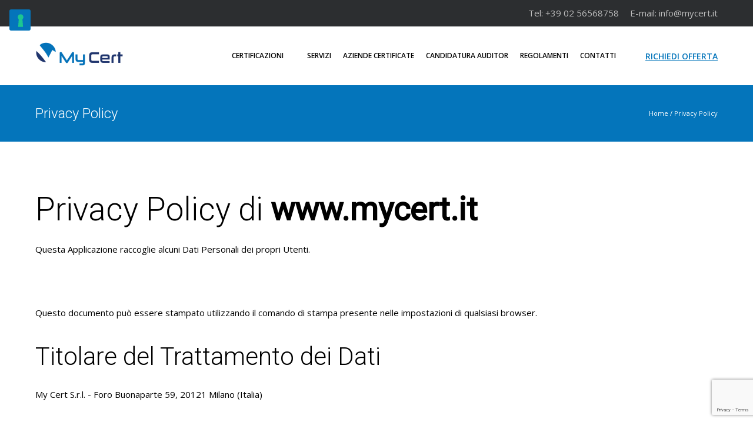

--- FILE ---
content_type: text/html; charset=UTF-8
request_url: https://mycert.it/privacy/
body_size: 16366
content:
<!doctype html>
<!-- paulirish.com/2008/conditional-stylesheets-vs-css-hacks-answer-neither/ -->
<!--[if lt IE 7]> <html class="no-js lt-ie9 lt-ie8 lt-ie7" lang="en"> <![endif]-->
<!--[if IE 7]>    <html class="no-js lt-ie9 lt-ie8" lang="en"> <![endif]-->
<!--[if IE 8]>    <html class="no-js lt-ie9" lang="en"> <![endif]-->
<!-- Consider adding a manifest.appcache: h5bp.com/d/Offline -->
<!--[if gt IE 8]><!--> 
<html class="no-js" lang="it-IT"> <!--<![endif]-->
<head>
	<meta charset="utf-8">
	<meta http-equiv="X-UA-Compatible" content="IE=edge,chrome=1" >
	<meta name="viewport" content="user-scalable=no, width=device-width, initial-scale=1, maximum-scale=1" />
    <meta name="apple-mobile-web-app-capable" content="yes" />
	    <title>Privacy Policy &#8211; My Cert</title>
<meta name='robots' content='max-image-preview:large' />
<link rel='dns-prefetch' href='//cdn.iubenda.com' />
<link rel='dns-prefetch' href='//fonts.googleapis.com' />
<link rel="alternate" type="application/rss+xml" title="My Cert &raquo; Feed" href="https://mycert.it/feed/" />
<link rel="alternate" title="oEmbed (JSON)" type="application/json+oembed" href="https://mycert.it/wp-json/oembed/1.0/embed?url=https%3A%2F%2Fmycert.it%2Fprivacy%2F" />
<link rel="alternate" title="oEmbed (XML)" type="text/xml+oembed" href="https://mycert.it/wp-json/oembed/1.0/embed?url=https%3A%2F%2Fmycert.it%2Fprivacy%2F&#038;format=xml" />
		<style id="content-control-block-styles">
			@media (max-width: 640px) {
	.cc-hide-on-mobile {
		display: none !important;
	}
}
@media (min-width: 641px) and (max-width: 920px) {
	.cc-hide-on-tablet {
		display: none !important;
	}
}
@media (min-width: 921px) and (max-width: 1440px) {
	.cc-hide-on-desktop {
		display: none !important;
	}
}		</style>
		<style id='wp-img-auto-sizes-contain-inline-css' type='text/css'>
img:is([sizes=auto i],[sizes^="auto," i]){contain-intrinsic-size:3000px 1500px}
/*# sourceURL=wp-img-auto-sizes-contain-inline-css */
</style>
<style id='wp-emoji-styles-inline-css' type='text/css'>

	img.wp-smiley, img.emoji {
		display: inline !important;
		border: none !important;
		box-shadow: none !important;
		height: 1em !important;
		width: 1em !important;
		margin: 0 0.07em !important;
		vertical-align: -0.1em !important;
		background: none !important;
		padding: 0 !important;
	}
/*# sourceURL=wp-emoji-styles-inline-css */
</style>
<style id='wp-block-library-inline-css' type='text/css'>
:root{--wp-block-synced-color:#7a00df;--wp-block-synced-color--rgb:122,0,223;--wp-bound-block-color:var(--wp-block-synced-color);--wp-editor-canvas-background:#ddd;--wp-admin-theme-color:#007cba;--wp-admin-theme-color--rgb:0,124,186;--wp-admin-theme-color-darker-10:#006ba1;--wp-admin-theme-color-darker-10--rgb:0,107,160.5;--wp-admin-theme-color-darker-20:#005a87;--wp-admin-theme-color-darker-20--rgb:0,90,135;--wp-admin-border-width-focus:2px}@media (min-resolution:192dpi){:root{--wp-admin-border-width-focus:1.5px}}.wp-element-button{cursor:pointer}:root .has-very-light-gray-background-color{background-color:#eee}:root .has-very-dark-gray-background-color{background-color:#313131}:root .has-very-light-gray-color{color:#eee}:root .has-very-dark-gray-color{color:#313131}:root .has-vivid-green-cyan-to-vivid-cyan-blue-gradient-background{background:linear-gradient(135deg,#00d084,#0693e3)}:root .has-purple-crush-gradient-background{background:linear-gradient(135deg,#34e2e4,#4721fb 50%,#ab1dfe)}:root .has-hazy-dawn-gradient-background{background:linear-gradient(135deg,#faaca8,#dad0ec)}:root .has-subdued-olive-gradient-background{background:linear-gradient(135deg,#fafae1,#67a671)}:root .has-atomic-cream-gradient-background{background:linear-gradient(135deg,#fdd79a,#004a59)}:root .has-nightshade-gradient-background{background:linear-gradient(135deg,#330968,#31cdcf)}:root .has-midnight-gradient-background{background:linear-gradient(135deg,#020381,#2874fc)}:root{--wp--preset--font-size--normal:16px;--wp--preset--font-size--huge:42px}.has-regular-font-size{font-size:1em}.has-larger-font-size{font-size:2.625em}.has-normal-font-size{font-size:var(--wp--preset--font-size--normal)}.has-huge-font-size{font-size:var(--wp--preset--font-size--huge)}.has-text-align-center{text-align:center}.has-text-align-left{text-align:left}.has-text-align-right{text-align:right}.has-fit-text{white-space:nowrap!important}#end-resizable-editor-section{display:none}.aligncenter{clear:both}.items-justified-left{justify-content:flex-start}.items-justified-center{justify-content:center}.items-justified-right{justify-content:flex-end}.items-justified-space-between{justify-content:space-between}.screen-reader-text{border:0;clip-path:inset(50%);height:1px;margin:-1px;overflow:hidden;padding:0;position:absolute;width:1px;word-wrap:normal!important}.screen-reader-text:focus{background-color:#ddd;clip-path:none;color:#444;display:block;font-size:1em;height:auto;left:5px;line-height:normal;padding:15px 23px 14px;text-decoration:none;top:5px;width:auto;z-index:100000}html :where(.has-border-color){border-style:solid}html :where([style*=border-top-color]){border-top-style:solid}html :where([style*=border-right-color]){border-right-style:solid}html :where([style*=border-bottom-color]){border-bottom-style:solid}html :where([style*=border-left-color]){border-left-style:solid}html :where([style*=border-width]){border-style:solid}html :where([style*=border-top-width]){border-top-style:solid}html :where([style*=border-right-width]){border-right-style:solid}html :where([style*=border-bottom-width]){border-bottom-style:solid}html :where([style*=border-left-width]){border-left-style:solid}html :where(img[class*=wp-image-]){height:auto;max-width:100%}:where(figure){margin:0 0 1em}html :where(.is-position-sticky){--wp-admin--admin-bar--position-offset:var(--wp-admin--admin-bar--height,0px)}@media screen and (max-width:600px){html :where(.is-position-sticky){--wp-admin--admin-bar--position-offset:0px}}

/*# sourceURL=wp-block-library-inline-css */
</style><style id='wp-block-paragraph-inline-css' type='text/css'>
.is-small-text{font-size:.875em}.is-regular-text{font-size:1em}.is-large-text{font-size:2.25em}.is-larger-text{font-size:3em}.has-drop-cap:not(:focus):first-letter{float:left;font-size:8.4em;font-style:normal;font-weight:100;line-height:.68;margin:.05em .1em 0 0;text-transform:uppercase}body.rtl .has-drop-cap:not(:focus):first-letter{float:none;margin-left:.1em}p.has-drop-cap.has-background{overflow:hidden}:root :where(p.has-background){padding:1.25em 2.375em}:where(p.has-text-color:not(.has-link-color)) a{color:inherit}p.has-text-align-left[style*="writing-mode:vertical-lr"],p.has-text-align-right[style*="writing-mode:vertical-rl"]{rotate:180deg}
/*# sourceURL=https://mycert.it/wp-includes/blocks/paragraph/style.min.css */
</style>
<link rel='stylesheet' id='wc-blocks-style-css' href='https://mycert.it/wp-content/plugins/woocommerce/assets/client/blocks/wc-blocks.css?ver=wc-10.4.3' type='text/css' media='all' />
<style id='global-styles-inline-css' type='text/css'>
:root{--wp--preset--aspect-ratio--square: 1;--wp--preset--aspect-ratio--4-3: 4/3;--wp--preset--aspect-ratio--3-4: 3/4;--wp--preset--aspect-ratio--3-2: 3/2;--wp--preset--aspect-ratio--2-3: 2/3;--wp--preset--aspect-ratio--16-9: 16/9;--wp--preset--aspect-ratio--9-16: 9/16;--wp--preset--color--black: #000000;--wp--preset--color--cyan-bluish-gray: #abb8c3;--wp--preset--color--white: #ffffff;--wp--preset--color--pale-pink: #f78da7;--wp--preset--color--vivid-red: #cf2e2e;--wp--preset--color--luminous-vivid-orange: #ff6900;--wp--preset--color--luminous-vivid-amber: #fcb900;--wp--preset--color--light-green-cyan: #7bdcb5;--wp--preset--color--vivid-green-cyan: #00d084;--wp--preset--color--pale-cyan-blue: #8ed1fc;--wp--preset--color--vivid-cyan-blue: #0693e3;--wp--preset--color--vivid-purple: #9b51e0;--wp--preset--gradient--vivid-cyan-blue-to-vivid-purple: linear-gradient(135deg,rgb(6,147,227) 0%,rgb(155,81,224) 100%);--wp--preset--gradient--light-green-cyan-to-vivid-green-cyan: linear-gradient(135deg,rgb(122,220,180) 0%,rgb(0,208,130) 100%);--wp--preset--gradient--luminous-vivid-amber-to-luminous-vivid-orange: linear-gradient(135deg,rgb(252,185,0) 0%,rgb(255,105,0) 100%);--wp--preset--gradient--luminous-vivid-orange-to-vivid-red: linear-gradient(135deg,rgb(255,105,0) 0%,rgb(207,46,46) 100%);--wp--preset--gradient--very-light-gray-to-cyan-bluish-gray: linear-gradient(135deg,rgb(238,238,238) 0%,rgb(169,184,195) 100%);--wp--preset--gradient--cool-to-warm-spectrum: linear-gradient(135deg,rgb(74,234,220) 0%,rgb(151,120,209) 20%,rgb(207,42,186) 40%,rgb(238,44,130) 60%,rgb(251,105,98) 80%,rgb(254,248,76) 100%);--wp--preset--gradient--blush-light-purple: linear-gradient(135deg,rgb(255,206,236) 0%,rgb(152,150,240) 100%);--wp--preset--gradient--blush-bordeaux: linear-gradient(135deg,rgb(254,205,165) 0%,rgb(254,45,45) 50%,rgb(107,0,62) 100%);--wp--preset--gradient--luminous-dusk: linear-gradient(135deg,rgb(255,203,112) 0%,rgb(199,81,192) 50%,rgb(65,88,208) 100%);--wp--preset--gradient--pale-ocean: linear-gradient(135deg,rgb(255,245,203) 0%,rgb(182,227,212) 50%,rgb(51,167,181) 100%);--wp--preset--gradient--electric-grass: linear-gradient(135deg,rgb(202,248,128) 0%,rgb(113,206,126) 100%);--wp--preset--gradient--midnight: linear-gradient(135deg,rgb(2,3,129) 0%,rgb(40,116,252) 100%);--wp--preset--font-size--small: 13px;--wp--preset--font-size--medium: 20px;--wp--preset--font-size--large: 36px;--wp--preset--font-size--x-large: 42px;--wp--preset--spacing--20: 0.44rem;--wp--preset--spacing--30: 0.67rem;--wp--preset--spacing--40: 1rem;--wp--preset--spacing--50: 1.5rem;--wp--preset--spacing--60: 2.25rem;--wp--preset--spacing--70: 3.38rem;--wp--preset--spacing--80: 5.06rem;--wp--preset--shadow--natural: 6px 6px 9px rgba(0, 0, 0, 0.2);--wp--preset--shadow--deep: 12px 12px 50px rgba(0, 0, 0, 0.4);--wp--preset--shadow--sharp: 6px 6px 0px rgba(0, 0, 0, 0.2);--wp--preset--shadow--outlined: 6px 6px 0px -3px rgb(255, 255, 255), 6px 6px rgb(0, 0, 0);--wp--preset--shadow--crisp: 6px 6px 0px rgb(0, 0, 0);}:where(.is-layout-flex){gap: 0.5em;}:where(.is-layout-grid){gap: 0.5em;}body .is-layout-flex{display: flex;}.is-layout-flex{flex-wrap: wrap;align-items: center;}.is-layout-flex > :is(*, div){margin: 0;}body .is-layout-grid{display: grid;}.is-layout-grid > :is(*, div){margin: 0;}:where(.wp-block-columns.is-layout-flex){gap: 2em;}:where(.wp-block-columns.is-layout-grid){gap: 2em;}:where(.wp-block-post-template.is-layout-flex){gap: 1.25em;}:where(.wp-block-post-template.is-layout-grid){gap: 1.25em;}.has-black-color{color: var(--wp--preset--color--black) !important;}.has-cyan-bluish-gray-color{color: var(--wp--preset--color--cyan-bluish-gray) !important;}.has-white-color{color: var(--wp--preset--color--white) !important;}.has-pale-pink-color{color: var(--wp--preset--color--pale-pink) !important;}.has-vivid-red-color{color: var(--wp--preset--color--vivid-red) !important;}.has-luminous-vivid-orange-color{color: var(--wp--preset--color--luminous-vivid-orange) !important;}.has-luminous-vivid-amber-color{color: var(--wp--preset--color--luminous-vivid-amber) !important;}.has-light-green-cyan-color{color: var(--wp--preset--color--light-green-cyan) !important;}.has-vivid-green-cyan-color{color: var(--wp--preset--color--vivid-green-cyan) !important;}.has-pale-cyan-blue-color{color: var(--wp--preset--color--pale-cyan-blue) !important;}.has-vivid-cyan-blue-color{color: var(--wp--preset--color--vivid-cyan-blue) !important;}.has-vivid-purple-color{color: var(--wp--preset--color--vivid-purple) !important;}.has-black-background-color{background-color: var(--wp--preset--color--black) !important;}.has-cyan-bluish-gray-background-color{background-color: var(--wp--preset--color--cyan-bluish-gray) !important;}.has-white-background-color{background-color: var(--wp--preset--color--white) !important;}.has-pale-pink-background-color{background-color: var(--wp--preset--color--pale-pink) !important;}.has-vivid-red-background-color{background-color: var(--wp--preset--color--vivid-red) !important;}.has-luminous-vivid-orange-background-color{background-color: var(--wp--preset--color--luminous-vivid-orange) !important;}.has-luminous-vivid-amber-background-color{background-color: var(--wp--preset--color--luminous-vivid-amber) !important;}.has-light-green-cyan-background-color{background-color: var(--wp--preset--color--light-green-cyan) !important;}.has-vivid-green-cyan-background-color{background-color: var(--wp--preset--color--vivid-green-cyan) !important;}.has-pale-cyan-blue-background-color{background-color: var(--wp--preset--color--pale-cyan-blue) !important;}.has-vivid-cyan-blue-background-color{background-color: var(--wp--preset--color--vivid-cyan-blue) !important;}.has-vivid-purple-background-color{background-color: var(--wp--preset--color--vivid-purple) !important;}.has-black-border-color{border-color: var(--wp--preset--color--black) !important;}.has-cyan-bluish-gray-border-color{border-color: var(--wp--preset--color--cyan-bluish-gray) !important;}.has-white-border-color{border-color: var(--wp--preset--color--white) !important;}.has-pale-pink-border-color{border-color: var(--wp--preset--color--pale-pink) !important;}.has-vivid-red-border-color{border-color: var(--wp--preset--color--vivid-red) !important;}.has-luminous-vivid-orange-border-color{border-color: var(--wp--preset--color--luminous-vivid-orange) !important;}.has-luminous-vivid-amber-border-color{border-color: var(--wp--preset--color--luminous-vivid-amber) !important;}.has-light-green-cyan-border-color{border-color: var(--wp--preset--color--light-green-cyan) !important;}.has-vivid-green-cyan-border-color{border-color: var(--wp--preset--color--vivid-green-cyan) !important;}.has-pale-cyan-blue-border-color{border-color: var(--wp--preset--color--pale-cyan-blue) !important;}.has-vivid-cyan-blue-border-color{border-color: var(--wp--preset--color--vivid-cyan-blue) !important;}.has-vivid-purple-border-color{border-color: var(--wp--preset--color--vivid-purple) !important;}.has-vivid-cyan-blue-to-vivid-purple-gradient-background{background: var(--wp--preset--gradient--vivid-cyan-blue-to-vivid-purple) !important;}.has-light-green-cyan-to-vivid-green-cyan-gradient-background{background: var(--wp--preset--gradient--light-green-cyan-to-vivid-green-cyan) !important;}.has-luminous-vivid-amber-to-luminous-vivid-orange-gradient-background{background: var(--wp--preset--gradient--luminous-vivid-amber-to-luminous-vivid-orange) !important;}.has-luminous-vivid-orange-to-vivid-red-gradient-background{background: var(--wp--preset--gradient--luminous-vivid-orange-to-vivid-red) !important;}.has-very-light-gray-to-cyan-bluish-gray-gradient-background{background: var(--wp--preset--gradient--very-light-gray-to-cyan-bluish-gray) !important;}.has-cool-to-warm-spectrum-gradient-background{background: var(--wp--preset--gradient--cool-to-warm-spectrum) !important;}.has-blush-light-purple-gradient-background{background: var(--wp--preset--gradient--blush-light-purple) !important;}.has-blush-bordeaux-gradient-background{background: var(--wp--preset--gradient--blush-bordeaux) !important;}.has-luminous-dusk-gradient-background{background: var(--wp--preset--gradient--luminous-dusk) !important;}.has-pale-ocean-gradient-background{background: var(--wp--preset--gradient--pale-ocean) !important;}.has-electric-grass-gradient-background{background: var(--wp--preset--gradient--electric-grass) !important;}.has-midnight-gradient-background{background: var(--wp--preset--gradient--midnight) !important;}.has-small-font-size{font-size: var(--wp--preset--font-size--small) !important;}.has-medium-font-size{font-size: var(--wp--preset--font-size--medium) !important;}.has-large-font-size{font-size: var(--wp--preset--font-size--large) !important;}.has-x-large-font-size{font-size: var(--wp--preset--font-size--x-large) !important;}
/*# sourceURL=global-styles-inline-css */
</style>

<style id='classic-theme-styles-inline-css' type='text/css'>
/*! This file is auto-generated */
.wp-block-button__link{color:#fff;background-color:#32373c;border-radius:9999px;box-shadow:none;text-decoration:none;padding:calc(.667em + 2px) calc(1.333em + 2px);font-size:1.125em}.wp-block-file__button{background:#32373c;color:#fff;text-decoration:none}
/*# sourceURL=/wp-includes/css/classic-themes.min.css */
</style>
<link rel='stylesheet' id='content-control-block-styles-css' href='https://mycert.it/wp-content/plugins/content-control/dist/style-block-editor.css?ver=2.6.5' type='text/css' media='all' />
<link rel='stylesheet' id='fontawesome-free-css' href='https://mycert.it/wp-content/plugins/getwid/vendors/fontawesome-free/css/all.min.css?ver=5.5.0' type='text/css' media='all' />
<link rel='stylesheet' id='slick-css' href='https://mycert.it/wp-content/plugins/getwid/vendors/slick/slick/slick.min.css?ver=1.9.0' type='text/css' media='all' />
<link rel='stylesheet' id='slick-theme-css' href='https://mycert.it/wp-content/plugins/getwid/vendors/slick/slick/slick-theme.min.css?ver=1.9.0' type='text/css' media='all' />
<link rel='stylesheet' id='mp-fancybox-css' href='https://mycert.it/wp-content/plugins/getwid/vendors/mp-fancybox/jquery.fancybox.min.css?ver=3.5.7-mp.1' type='text/css' media='all' />
<link rel='stylesheet' id='getwid-blocks-css' href='https://mycert.it/wp-content/plugins/getwid/assets/css/blocks.style.css?ver=2.1.3' type='text/css' media='all' />
<style id='getwid-blocks-inline-css' type='text/css'>
.wp-block-getwid-section .wp-block-getwid-section__wrapper .wp-block-getwid-section__inner-wrapper{max-width: 1160px;}
/*# sourceURL=getwid-blocks-inline-css */
</style>
<link rel='stylesheet' id='contact-form-7-css' href='https://mycert.it/wp-content/plugins/contact-form-7/includes/css/styles.css?ver=6.1.4' type='text/css' media='all' />
<link rel='stylesheet' id='typehub-css' href='https://mycert.it/wp-content/plugins/typehub/public/css/typehub-public.css?ver=2.0.6' type='text/css' media='all' />
<link rel='stylesheet' id='typehub-google-fonts-css' href='//fonts.googleapis.com/css?family=Roboto%3A300%2C400%7COpen+Sans%3A400%2C300italic%2C600%7CMontserrat%3A400%2C700%7CRaleway%3A400%2C600%7CCrimson+Text%3A400Italic%7CLato%3A700&#038;ver=1.0' type='text/css' media='all' />
<style id='woocommerce-inline-inline-css' type='text/css'>
.woocommerce form .form-row .required { visibility: visible; }
/*# sourceURL=woocommerce-inline-inline-css */
</style>
<link rel='stylesheet' id='megamenu-css' href='https://mycert.it/wp-content/uploads/maxmegamenu/style.css?ver=f1cc3e' type='text/css' media='all' />
<link rel='stylesheet' id='dashicons-css' href='https://mycert.it/wp-includes/css/dashicons.min.css?ver=c88a46b633a9fbd5c7c921ede8d25b3f' type='text/css' media='all' />
<style id='dashicons-inline-css' type='text/css'>
[data-font="Dashicons"]:before {font-family: 'Dashicons' !important;content: attr(data-icon) !important;speak: none !important;font-weight: normal !important;font-variant: normal !important;text-transform: none !important;line-height: 1 !important;font-style: normal !important;-webkit-font-smoothing: antialiased !important;-moz-osx-font-smoothing: grayscale !important;}
/*# sourceURL=dashicons-inline-css */
</style>
<link rel='stylesheet' id='ywctm-frontend-css' href='https://mycert.it/wp-content/plugins/yith-woocommerce-catalog-mode-premium/assets/css/frontend.min.css?ver=2.31.0' type='text/css' media='all' />
<style id='ywctm-frontend-inline-css' type='text/css'>
form.cart button.single_add_to_cart_button, form.cart .quantity, .widget.woocommerce.widget_shopping_cart{display: none !important}
/*# sourceURL=ywctm-frontend-inline-css */
</style>
<link rel='stylesheet' id='ywctm-button-label-css' href='https://mycert.it/wp-content/plugins/yith-woocommerce-catalog-mode-premium/assets/css/button-label.min.css?ver=2.31.0' type='text/css' media='all' />
<style id='ywctm-button-label-inline-css' type='text/css'>
.ywctm-button-4856 .ywctm-custom-button {color:#4b4b4b;background-color:#f9f5f2;border-style:solid;border-color:#247390;border-radius:0 0 0 0;border-width:1px 1px 1px 1px;margin:0px 0px 0px 0px;padding:5px 10px 5px 10px;max-width:max-content;}.ywctm-button-4856 .ywctm-custom-button:hover {color:#4b4b4b;background-color:#f9f5f2;border-color:#247390;}.ywctm-button-4855 .ywctm-custom-button {color:#247390;background-color:#ffffff;border-style:solid;border-color:#247390;border-radius:0 0 0 0;border-width:1px 1px 1px 1px;margin:0px 0px 0px 0px;padding:5px 10px 5px 10px;max-width:150px;}.ywctm-button-4855 .ywctm-custom-button:hover {color:#ffffff;background-color:#247390;border-color:#247390;}.ywctm-button-4854 .ywctm-custom-button {color:#ffffff;background-color:#36809a;border-style:solid;border-color:#247390;border-radius:0 0 0 0;border-width:1px 1px 1px 1px;margin:0px 0px 0px 0px;padding:5px 10px 5px 10px;max-width:200px;}.ywctm-button-4854 .ywctm-custom-button:hover {color:#ffffff;background-color:#36809a;border-color:#247390;}.ywctm-button-4853 .ywctm-custom-button {color:#ffffff;background-color:#e09004;border-style:solid;border-color:#247390;border-radius:0 0 0 0;border-width:1px 1px 1px 1px;margin:0px 0px 0px 0px;padding:5px 10px 5px 10px;max-width:200px;}.ywctm-button-4853 .ywctm-custom-button:hover {color:#ffffff;background-color:#b97600;border-color:#247390;}.ywctm-button-4105 .ywctm-custom-button {color:#ffffff;background-color:#0475bb;border-style:solid;border-color:#247390;border-radius:0 0 0 0;border-width:0 0 0 0;margin:0 0 20px 0;padding:10px 10px 10px 10px;max-width:200px;}.ywctm-button-4105 .ywctm-custom-button:hover {color:#ffffff;background-color:#555555;border-color:#247390;}.ywctm-button-3857 .ywctm-custom-button {color:#ffffff;background-color:#0475bb;border-style:solid;border-color:#247390;border-radius:0 0 0 0;border-width:0 0 0 0;margin:0 0 20px 0;padding:10px 10px 10px 10px;max-width:200%;}.ywctm-button-3857 .ywctm-custom-button:hover {color:#ffffff;background-color:#555555;border-color:#247390;}
/*# sourceURL=ywctm-button-label-inline-css */
</style>
<link rel='stylesheet' id='parent-css' href='https://mycert.it/wp-content/themes/oshin/style.css?ver=c88a46b633a9fbd5c7c921ede8d25b3f' type='text/css' media='all' />
<link rel='stylesheet' id='be-themes-woocommerce-css-css' href='https://mycert.it/wp-content/themes/oshin/woocommerce/woocommerce.css?ver=c88a46b633a9fbd5c7c921ede8d25b3f' type='text/css' media='all' />
<link rel='stylesheet' id='be-themes-bb-press-css-css' href='https://mycert.it/wp-content/themes/oshin/bb-press/bb-press.css?ver=c88a46b633a9fbd5c7c921ede8d25b3f' type='text/css' media='all' />
<link rel='stylesheet' id='be-style-main-css-css' href='https://mycert.it/wp-content/themes/oshin/css/main.min.css?ver=1.0.0' type='text/css' media='all' />
<link rel='stylesheet' id='be-style-top-header-css' href='https://mycert.it/wp-content/themes/oshin/css/headers/top-header.min.css?ver=1.0.0' type='text/css' media='all' />
<link rel='stylesheet' id='be-style-responsive-header-css' href='https://mycert.it/wp-content/themes/oshin/css/headers/responsive-header.min.css?ver=1.0.0' type='text/css' media='all' />
<link rel='stylesheet' id='be-style-multilevel-menu-css' href='https://mycert.it/wp-content/themes/oshin/css/headers/multilevel-menu.min.css?ver=1.0.0' type='text/css' media='all' />
<link rel='stylesheet' id='be-themes-layout-css' href='https://mycert.it/wp-content/themes/oshin/css/layout.min.css?ver=1.0.0' type='text/css' media='all' />
<link rel='stylesheet' id='oshine_icons-css' href='https://mycert.it/wp-content/themes/oshin/fonts/icomoon/style.min.css?ver=1.0.0' type='text/css' media='all' />
<link rel='stylesheet' id='vendor-css' href='https://mycert.it/wp-content/themes/oshin/css/vendor/vendor.min.css?ver=1.0.0' type='text/css' media='all' />
<link rel='stylesheet' id='be-custom-fonts-css' href='https://mycert.it/wp-content/themes/oshin/fonts/fonts.min.css?ver=1.0.0' type='text/css' media='all' />
<link rel='stylesheet' id='be-dynamic-css' href='https://mycert.it/wp-content/uploads/oshine_dynamic_css/be_dynamic.css?ver=1.0.0' type='text/css' media='all' />
<link rel='stylesheet' id='be-style-css-css' href='https://mycert.it/wp-content/themes/oshin-child/style.css?ver=1.0.0' type='text/css' media='all' />

<script  type="text/javascript" class=" _iub_cs_skip" type="text/javascript" id="iubenda-head-inline-scripts-0">
/* <![CDATA[ */

var _iub = _iub || [];
_iub.csConfiguration = {"invalidateConsentWithoutLog":true,"consentOnContinuedBrowsing":false,"whitelabel":false,"lang":"it","floatingPreferencesButtonDisplay":"top-left","siteId":2474521,"perPurposeConsent":true,"cookiePolicyId":99444555, "banner":{ "closeButtonRejects":true,"acceptButtonDisplay":true,"customizeButtonDisplay":true,"explicitWithdrawal":true,"position":"bottom","rejectButtonDisplay":true,"listPurposes":true }};

//# sourceURL=iubenda-head-inline-scripts-0
/* ]]> */
</script>
<script  type="text/javascript" charset="UTF-8" async="" class=" _iub_cs_skip" type="text/javascript" src="//cdn.iubenda.com/cs/iubenda_cs.js?ver=3.12.5" id="iubenda-head-scripts-0-js"></script>
<script type="text/javascript" src="https://mycert.it/wp-includes/js/jquery/jquery.min.js?ver=3.7.1" id="jquery-core-js"></script>
<script type="text/javascript" src="https://mycert.it/wp-includes/js/jquery/jquery-migrate.min.js?ver=3.4.1" id="jquery-migrate-js"></script>
<script type="text/javascript" src="//mycert.it/wp-content/plugins/revslider/sr6/assets/js/rbtools.min.js?ver=6.7.29" async id="tp-tools-js"></script>
<script type="text/javascript" src="//mycert.it/wp-content/plugins/revslider/sr6/assets/js/rs6.min.js?ver=6.7.33" async id="revmin-js"></script>
<script type="text/javascript" src="https://mycert.it/wp-content/plugins/typehub/public/js/webfont.min.js?ver=c88a46b633a9fbd5c7c921ede8d25b3f" id="webfontloader-js"></script>
<script type="text/javascript" src="https://mycert.it/wp-content/plugins/woocommerce/assets/js/jquery-blockui/jquery.blockUI.min.js?ver=2.7.0-wc.10.4.3" id="wc-jquery-blockui-js" defer="defer" data-wp-strategy="defer"></script>
<script type="text/javascript" id="wc-add-to-cart-js-extra">
/* <![CDATA[ */
var wc_add_to_cart_params = {"ajax_url":"/wp-admin/admin-ajax.php","wc_ajax_url":"/?wc-ajax=%%endpoint%%","i18n_view_cart":"Visualizza carrello","cart_url":"https://mycert.it/carrello/","is_cart":"","cart_redirect_after_add":"no"};
//# sourceURL=wc-add-to-cart-js-extra
/* ]]> */
</script>
<script type="text/javascript" src="https://mycert.it/wp-content/plugins/woocommerce/assets/js/frontend/add-to-cart.min.js?ver=10.4.3" id="wc-add-to-cart-js" defer="defer" data-wp-strategy="defer"></script>
<script type="text/javascript" src="https://mycert.it/wp-content/plugins/woocommerce/assets/js/js-cookie/js.cookie.min.js?ver=2.1.4-wc.10.4.3" id="wc-js-cookie-js" defer="defer" data-wp-strategy="defer"></script>
<script type="text/javascript" id="woocommerce-js-extra">
/* <![CDATA[ */
var woocommerce_params = {"ajax_url":"/wp-admin/admin-ajax.php","wc_ajax_url":"/?wc-ajax=%%endpoint%%","i18n_password_show":"Mostra password","i18n_password_hide":"Nascondi password"};
//# sourceURL=woocommerce-js-extra
/* ]]> */
</script>
<script type="text/javascript" src="https://mycert.it/wp-content/plugins/woocommerce/assets/js/frontend/woocommerce.min.js?ver=10.4.3" id="woocommerce-js" defer="defer" data-wp-strategy="defer"></script>
<script type="text/javascript" src="https://mycert.it/wp-content/plugins/yith-woocommerce-catalog-mode-premium/assets/js/button-label-frontend.min.js?ver=2.31.0" id="ywctm-button-label-js"></script>
<script type="text/javascript" src="https://mycert.it/wp-content/themes/oshin/js/vendor/modernizr.min.js?ver=c88a46b633a9fbd5c7c921ede8d25b3f" id="modernizr-js"></script>
<link rel="https://api.w.org/" href="https://mycert.it/wp-json/" /><link rel="alternate" title="JSON" type="application/json" href="https://mycert.it/wp-json/wp/v2/pages/3" /><link rel="EditURI" type="application/rsd+xml" title="RSD" href="https://mycert.it/xmlrpc.php?rsd" />
<link rel="canonical" href="https://mycert.it/privacy/" />
<script>

	/* write your JavaScript code here */
jQuery(document).ready(function(){
  jQuery("#gv_search_button_3736").click(function(e){
   
	      
	   if((jQuery("#search-box-filter_1").val().length)<3)
		   {
			 
			
			   e.preventDefault();
			   if(jQuery("#cust_err_msg1").length==0)
				   {
			      jQuery('#search-box-filter_1').after('<p id="cust_err_msg1" style="color:red;">Inserire almeno 3 caratteri per effettuare la ricerca</p>');
					   }
			   
		   }
	 
  });
	jQuery("#gv_search_button_3658").click(function(e){
	 if((jQuery("#search-box-filter_4").val().length)<3)
		   {
			   
			   e.preventDefault();
			   if(jQuery("#cust_err_msg4").length==0)
				   {
			   jQuery('#search-box-filter_4').after('<p id="cust_err_msg4" style="color:red;">Inserire almeno 3 caratteri per effettuare la ricerca</p>');
				   }
		   }
	});
	jQuery("#search-box-filter_1").focus(function(){
  	jQuery("#cust_err_msg1").remove();
});
	jQuery("#search-box-filter_4").focus(function(){
  	jQuery("#cust_err_msg4").remove();
});
	
	});
</script>
	<noscript><style>.woocommerce-product-gallery{ opacity: 1 !important; }</style></noscript>
	<meta name="generator" content="Powered by Slider Revolution 6.7.33 - responsive, Mobile-Friendly Slider Plugin for WordPress with comfortable drag and drop interface." />
<style rel="stylesheet" id="typehub-output">h1,.h1{font-family:"Roboto",-apple-system,BlinkMacSystemFont,'Segoe UI',Roboto,Oxygen-Sans,Ubuntu,Cantarell,'Helvetica Neue',sans-serif;font-weight:300;font-style:normal;text-transform:none;font-size:55px;line-height:70px;letter-spacing:0;color:rgba(0,0,0,1)}h2,.h2{font-family:"Roboto",-apple-system,BlinkMacSystemFont,'Segoe UI',Roboto,Oxygen-Sans,Ubuntu,Cantarell,'Helvetica Neue',sans-serif;font-weight:300;font-style:normal;text-transform:none;font-size:42px;line-height:63px;letter-spacing:0;color:rgba(0,0,0,1)}h3,.h3{font-family:"Roboto",-apple-system,BlinkMacSystemFont,'Segoe UI',Roboto,Oxygen-Sans,Ubuntu,Cantarell,'Helvetica Neue',sans-serif;font-weight:300;font-style:normal;text-transform:none;font-size:30px;line-height:52px;letter-spacing:0;color:rgba(0,0,0,1)}h4,.woocommerce-order-received .woocommerce h2,.woocommerce-order-received .woocommerce h3,.woocommerce-view-order .woocommerce h2,.woocommerce-view-order .woocommerce h3,.h4{font-family:"Roboto",-apple-system,BlinkMacSystemFont,'Segoe UI',Roboto,Oxygen-Sans,Ubuntu,Cantarell,'Helvetica Neue',sans-serif;font-weight:300;font-style:normal;text-transform:none;font-size:28px;line-height:42px;letter-spacing:0;color:rgba(0,0,0,1)}h5,#reply-title,.h5{font-family:"Roboto",-apple-system,BlinkMacSystemFont,'Segoe UI',Roboto,Oxygen-Sans,Ubuntu,Cantarell,'Helvetica Neue',sans-serif;font-weight:300;font-style:normal;text-transform:none;font-size:22px;line-height:36px;letter-spacing:0;color:rgba(0,0,0,1)}h6,.testimonial-author-role.h6-font,.menu-card-title,.menu-card-item-price,.slider-counts,.woocommerce-MyAccount-navigation ul li,a.bbp-forum-title,#bbpress-forums fieldset.bbp-form label,.bbp-topic-title a.bbp-topic-permalink,#bbpress-forums ul.forum-titles li,#bbpress-forums ul.bbp-replies li.bbp-header,.h6{font-family:"Roboto",-apple-system,BlinkMacSystemFont,'Segoe UI',Roboto,Oxygen-Sans,Ubuntu,Cantarell,'Helvetica Neue',sans-serif;font-weight:400;font-style:normal;text-transform:none;font-size:15px;line-height:32px;letter-spacing:0;color:rgba(0,0,0,1)}body,.special-heading-wrap .caption-wrap .body-font,.woocommerce .woocommerce-ordering select.orderby,.woocommerce-page .woocommerce-ordering select.orderby,.body{font-family:"Open Sans",-apple-system,BlinkMacSystemFont,'Segoe UI',Roboto,Oxygen-Sans,Ubuntu,Cantarell,'Helvetica Neue',sans-serif;font-weight:400;font-style:normal;text-transform:none;font-size:15px;line-height:26px;letter-spacing:0;color:rgba(0,0,0,1)}.page-title-module-custom .page-title-custom,h6.portfolio-title-nav{font-family:"Roboto",-apple-system,BlinkMacSystemFont,'Segoe UI',Roboto,Oxygen-Sans,Ubuntu,Cantarell,'Helvetica Neue',sans-serif;font-weight:300;font-style:normal;text-transform:none;font-size:24px;line-height:36px;letter-spacing:0;color:#fff}.sub-title,.special-subtitle,.sub_title{font-family:"Open Sans",-apple-system,BlinkMacSystemFont,'Segoe UI',Roboto,Oxygen-Sans,Ubuntu,Cantarell,'Helvetica Neue',sans-serif;font-weight:300;font-style:italic;text-transform:none;font-size:16px}#footer{font-family:"Open Sans",-apple-system,BlinkMacSystemFont,'Segoe UI',Roboto,Oxygen-Sans,Ubuntu,Cantarell,'Helvetica Neue',sans-serif;font-weight:400;font-style:normal;text-transform:none;font-size:12px;line-height:14px;letter-spacing:0;color:rgba(0,0,0,1)}.special-header-menu .menu-container,#navigation .mega .sub-menu .highlight .sf-with-ul,#navigation,.style2 #navigation,.style13 #navigation,#navigation-left-side,#navigation-right-side,.sb-left #slidebar-menu,.header-widgets,.header-code-widgets,body #header-inner-wrap.top-animate.style2 #navigation,.top-overlay-menu .sb-right #slidebar-menu{font-family:"Open Sans",-apple-system,BlinkMacSystemFont,'Segoe UI',Roboto,Oxygen-Sans,Ubuntu,Cantarell,'Helvetica Neue',sans-serif;font-weight:600;font-style:normal;text-transform:uppercase;font-size:14px;line-height:42px;letter-spacing:0;color:rgba(0,0,0,1)}.special-header-menu .menu-container .sub-menu,.special-header-menu .sub-menu,#navigation .sub-menu,#navigation .children,#navigation-left-side .sub-menu,#navigation-left-side .children,#navigation-right-side .sub-menu,#navigation-right-side .children,.sb-left #slidebar-menu .sub-menu,.top-overlay-menu .sb-right #slidebar-menu .sub-menu{font-family:"Open Sans",-apple-system,BlinkMacSystemFont,'Segoe UI',Roboto,Oxygen-Sans,Ubuntu,Cantarell,'Helvetica Neue',sans-serif;font-weight:400;font-style:normal;text-transform:none;font-size:14px;line-height:24px;letter-spacing:0;color:#bbb}ul#mobile-menu a,ul#mobile-menu li.mega ul.sub-menu li.highlight>:first-child{font-family:"Montserrat",-apple-system,BlinkMacSystemFont,'Segoe UI',Roboto,Oxygen-Sans,Ubuntu,Cantarell,'Helvetica Neue',sans-serif;font-weight:400;font-style:normal;text-transform:uppercase;font-size:14px;line-height:40px;letter-spacing:1px;color:#232323}ul#mobile-menu ul.sub-menu a{font-family:"Raleway",-apple-system,BlinkMacSystemFont,'Segoe UI',Roboto,Oxygen-Sans,Ubuntu,Cantarell,'Helvetica Neue',sans-serif;font-weight:400;font-style:normal;text-transform:none;font-size:13px;line-height:27px;letter-spacing:0;color:#474747}.top-right-sliding-menu .sb-right ul#slidebar-menu li,.sb-right #slidebar-menu .mega .sub-menu .highlight .sf-with-ul{font-family:"Open Sans",-apple-system,BlinkMacSystemFont,'Segoe UI',Roboto,Oxygen-Sans,Ubuntu,Cantarell,'Helvetica Neue',sans-serif;font-weight:400;font-style:normal;text-transform:uppercase;font-size:15px;line-height:60px;letter-spacing:1px;color:#fff}.top-right-sliding-menu .sb-right #slidebar-menu ul.sub-menu li{font-family:"Raleway",-apple-system,BlinkMacSystemFont,'Segoe UI',Roboto,Oxygen-Sans,Ubuntu,Cantarell,'Helvetica Neue',sans-serif;font-weight:400;font-style:normal;text-transform:none;font-size:14px;line-height:25px;letter-spacing:0;color:#fff}.ui-tabs-anchor,.accordion .accordion-head,.skill-wrap .skill_name,.chart-wrap span,.animate-number-wrap h6 span,.woocommerce-tabs .tabs li a,.be-countdown{font-family:"Roboto",-apple-system,BlinkMacSystemFont,'Segoe UI',Roboto,Oxygen-Sans,Ubuntu,Cantarell,'Helvetica Neue',sans-serif;font-weight:400;font-style:normal;letter-spacing:0}.ui-tabs-anchor{text-transform:uppercase;font-size:14px;line-height:17px}.accordion .accordion-head{text-transform:none;font-size:14px;line-height:17px}.skill-wrap .skill_name{text-transform:uppercase;font-size:13px;line-height:17px}.countdown-amount{text-transform:uppercase;font-size:55px;line-height:95px}.countdown-section{text-transform:uppercase;font-size:15px;line-height:30px}.testimonial_slide .testimonial-content{font-family:"Roboto",-apple-system,BlinkMacSystemFont,'Segoe UI',Roboto,Oxygen-Sans,Ubuntu,Cantarell,'Helvetica Neue',sans-serif;font-weight:300;font-style:normal;text-transform:none;letter-spacing:0}.tweet-slides .tweet-content{font-family:"Roboto",-apple-system,BlinkMacSystemFont,'Segoe UI',Roboto,Oxygen-Sans,Ubuntu,Cantarell,'Helvetica Neue',sans-serif;font-weight:300;font-style:normal;text-transform:none;letter-spacing:0}.tatsu-button,.be-button,.woocommerce a.button,.woocommerce-page a.button,.woocommerce button.button,.woocommerce-page button.button,.woocommerce input.button,.woocommerce-page input.button,.woocommerce #respond input#submit,.woocommerce-page #respond input#submit,.woocommerce #content input.button,.woocommerce-page #content input.button,input[type="submit"],.more-link.style1-button,.more-link.style2-button,.more-link.style3-button,input[type="button"],input[type="submit"],input[type="reset"],button,input[type="file"]::-webkit-file-upload-button{font-family:"Roboto",-apple-system,BlinkMacSystemFont,'Segoe UI',Roboto,Oxygen-Sans,Ubuntu,Cantarell,'Helvetica Neue',sans-serif;font-weight:400;font-style:normal}.oshine-animated-link,.view-project-link.style4-button{font-family:"Montserrat",-apple-system,BlinkMacSystemFont,'Segoe UI',Roboto,Oxygen-Sans,Ubuntu,Cantarell,'Helvetica Neue',sans-serif;letter-spacing:0;text-transform:none;font-weight:400;font-style:normal}.thumb-title-wrap .thumb-title,.full-screen-portfolio-overlay-title{font-family:"Roboto",-apple-system,BlinkMacSystemFont,'Segoe UI',Roboto,Oxygen-Sans,Ubuntu,Cantarell,'Helvetica Neue',sans-serif;font-weight:400;font-style:normal;text-transform:uppercase;font-size:13px;line-height:30px;letter-spacing:1px}.thumb-title-wrap .portfolio-item-cats{text-transform:none;font-size:14px;line-height:17px;letter-spacing:0}h6.gallery-side-heading{font-family:"Roboto",-apple-system,BlinkMacSystemFont,'Segoe UI',Roboto,Oxygen-Sans,Ubuntu,Cantarell,'Helvetica Neue',sans-serif;font-weight:400;font-style:normal;text-transform:none;font-size:15px;line-height:32px;letter-spacing:0;color:#39454d}.portfolio-details .gallery-side-heading-wrap p{color:#5f6263;font-size:13px;line-height:26px;font-family:"Raleway",-apple-system,BlinkMacSystemFont,'Segoe UI',Roboto,Oxygen-Sans,Ubuntu,Cantarell,'Helvetica Neue',sans-serif;text-transform:none;font-weight:400;font-style:normal;letter-spacing:0}.ps-fade-nav-item .ps-fade-nav-item-inner{font-size:60px;line-height:1.3em;font-family:"Raleway",-apple-system,BlinkMacSystemFont,'Segoe UI',Roboto,Oxygen-Sans,Ubuntu,Cantarell,'Helvetica Neue',sans-serif;font-weight:600;font-style:normal;text-transform:none;letter-spacing:0;color:#000}.ps-fade-horizontal-nav-item-inner{font-size:80px;line-height:1.3em;font-family:"Raleway",-apple-system,BlinkMacSystemFont,'Segoe UI',Roboto,Oxygen-Sans,Ubuntu,Cantarell,'Helvetica Neue',sans-serif;font-weight:600;font-style:normal;text-transform:none;letter-spacing:0}a.navigation-previous-post-link,a.navigation-next-post-link{color:#222;font-size:13px;line-height:20px;font-family:"Montserrat",-apple-system,BlinkMacSystemFont,'Segoe UI',Roboto,Oxygen-Sans,Ubuntu,Cantarell,'Helvetica Neue',sans-serif;text-transform:none;font-weight:700;font-style:normal;letter-spacing:0}#portfolio-title-nav-bottom-wrap h6,#portfolio-title-nav-bottom-wrap .slider-counts{font-family:"Montserrat",-apple-system,BlinkMacSystemFont,'Segoe UI',Roboto,Oxygen-Sans,Ubuntu,Cantarell,'Helvetica Neue',sans-serif;font-weight:400;font-style:normal;text-transform:none;font-size:15px;letter-spacing:0;line-height:40px}.attachment-details-custom-slider{font-family:"Crimson Text",-apple-system,BlinkMacSystemFont,'Segoe UI',Roboto,Oxygen-Sans,Ubuntu,Cantarell,'Helvetica Neue',sans-serif;font-weight:400;font-style:Italic;text-transform:none;font-size:15px;line-height:;letter-spacing:0;color:}.filters .filter_item{color:#222;font-size:12px;line-height:32px;font-family:"Montserrat",-apple-system,BlinkMacSystemFont,'Segoe UI',Roboto,Oxygen-Sans,Ubuntu,Cantarell,'Helvetica Neue',sans-serif;text-transform:uppercase;font-weight:400;font-style:normal;letter-spacing:1px}.woocommerce ul.products li.product .product-meta-data h3,.woocommerce-page ul.products li.product .product-meta-data h3,.woocommerce ul.products li.product h3,.woocommerce-page ul.products li.product h3,.woocommerce ul.products li.product .product-meta-data .woocommerce-loop-product__title,.woocommerce-page ul.products li.product .product-meta-data .woocommerce-loop-product__title,.woocommerce ul.products li.product .woocommerce-loop-product__title,.woocommerce-page ul.products li.product .woocommerce-loop-product__title,.woocommerce ul.products li.product-category .woocommerce-loop-category__title,.woocommerce-page ul.products li.product-category .woocommerce-loop-category__title{font-family:"Lato",-apple-system,BlinkMacSystemFont,'Segoe UI',Roboto,Oxygen-Sans,Ubuntu,Cantarell,'Helvetica Neue',sans-serif;font-weight:700;font-style:normal;text-transform:none;font-size:18px;line-height:27px;letter-spacing:0;color:#222}.woocommerce-page.single.single-product #content div.product h1.product_title.entry-title{font-family:"Lato",-apple-system,BlinkMacSystemFont,'Segoe UI',Roboto,Oxygen-Sans,Ubuntu,Cantarell,'Helvetica Neue',sans-serif;font-weight:700;font-style:normal;text-transform:none;font-size:18px;line-height:27px;letter-spacing:0;color:#222}.post-title,.post-date-wrap{font-family:"Roboto",-apple-system,BlinkMacSystemFont,'Segoe UI',Roboto,Oxygen-Sans,Ubuntu,Cantarell,'Helvetica Neue',sans-serif;font-weight:400;font-style:normal;text-transform:none;font-size:22px;line-height:40px;letter-spacing:0;color:#39454d}.style3-blog .post-title,.style8-blog .post-title{font-family:"Roboto",-apple-system,BlinkMacSystemFont,'Segoe UI',Roboto,Oxygen-Sans,Ubuntu,Cantarell,'Helvetica Neue',sans-serif;font-weight:400;font-style:normal;text-transform:uppercase;font-size:16px;line-height:28px;letter-spacing:0;color:#363c3b}.post-meta.post-top-meta-typo,.style8-blog .post-meta.post-category a,.hero-section-blog-categories-wrap a{font-family:"Raleway",-apple-system,BlinkMacSystemFont,'Segoe UI',Roboto,Oxygen-Sans,Ubuntu,Cantarell,'Helvetica Neue',sans-serif;text-transform:uppercase;font-size:12px;line-height:24px;letter-spacing:0;color:#757575;font-weight:400;font-style:normal}.post-nav li,.style8-blog .post-meta.post-date,.style8-blog .post-bottom-meta-wrap,.hero-section-blog-bottom-meta-wrap{font-family:"Open Sans",-apple-system,BlinkMacSystemFont,'Segoe UI',Roboto,Oxygen-Sans,Ubuntu,Cantarell,'Helvetica Neue',sans-serif;font-weight:400;font-style:normal;text-transform:uppercase;font-size:11px;line-height:18px;letter-spacing:0;color:#888}.single-post .post-title,.single-post .style3-blog .post-title,.single-post .style8-blog .post-title{font-family:"Roboto",-apple-system,BlinkMacSystemFont,'Segoe UI',Roboto,Oxygen-Sans,Ubuntu,Cantarell,'Helvetica Neue',sans-serif;font-weight:400;font-style:normal;text-transform:none;font-size:22px;line-height:40px;letter-spacing:0;color:#39454d}.sidebar-widgets h6{font-family:"Open Sans",-apple-system,BlinkMacSystemFont,'Segoe UI',Roboto,Oxygen-Sans,Ubuntu,Cantarell,'Helvetica Neue',sans-serif;font-weight:600;font-style:normal;text-transform:uppercase;font-size:13px;line-height:22px;letter-spacing:0;color:#39454d}.sidebar-widgets{font-family:"Open Sans",-apple-system,BlinkMacSystemFont,'Segoe UI',Roboto,Oxygen-Sans,Ubuntu,Cantarell,'Helvetica Neue',sans-serif;font-weight:400;font-style:normal;text-transform:none;font-size:13px;line-height:24px;letter-spacing:0;color:#808080}.sb-slidebar .widget h6{font-family:"Open Sans",-apple-system,BlinkMacSystemFont,'Segoe UI',Roboto,Oxygen-Sans,Ubuntu,Cantarell,'Helvetica Neue',sans-serif;font-weight:400;font-style:normal;text-transform:none;font-size:13px;line-height:22px;letter-spacing:0;color:#fff}.sb-slidebar .widget{font-family:"Open Sans",-apple-system,BlinkMacSystemFont,'Segoe UI',Roboto,Oxygen-Sans,Ubuntu,Cantarell,'Helvetica Neue',sans-serif;font-weight:400;font-style:normal;text-transform:none;font-size:12px;line-height:25px;letter-spacing:0;color:#a2a2a2}#bottom-widgets h6{font-family:"Open Sans",-apple-system,BlinkMacSystemFont,'Segoe UI',Roboto,Oxygen-Sans,Ubuntu,Cantarell,'Helvetica Neue',sans-serif;font-weight:600;font-style:normal;text-transform:uppercase;font-size:13px;line-height:22px;letter-spacing:0;color:#39454d}#bottom-widgets{font-family:"Open Sans",-apple-system,BlinkMacSystemFont,'Segoe UI',Roboto,Oxygen-Sans,Ubuntu,Cantarell,'Helvetica Neue',sans-serif;font-weight:400;font-style:normal;text-transform:none;font-size:13px;line-height:24px;letter-spacing:0;color:#757575}.contact_form_module input[type="text"],.contact_form_module textarea{font-family:"Open Sans",-apple-system,BlinkMacSystemFont,'Segoe UI',Roboto,Oxygen-Sans,Ubuntu,Cantarell,'Helvetica Neue',sans-serif;font-weight:400;font-style:normal;text-transform:none;font-size:13px;line-height:26px;letter-spacing:0;color:#222}@media only screen and (max-width:1377px){}@media only screen and (min-width:768px) and (max-width:1024px){}@media only screen and (max-width:767px){}</style><style id = "oshine-typehub-css" type="text/css"> #header-controls-right,#header-controls-left{color:rgba(0,0,0,1)}#be-left-strip .be-mobile-menu-icon span{background-color:#323232}ul#mobile-menu .mobile-sub-menu-controller{line-height :40px }ul#mobile-menu ul.sub-menu .mobile-sub-menu-controller{line-height :27px }.breadcrumbs{color:#fff}.search-box-wrapper.style2-header-search-widget input[type="text"]{font-style:italic;font-weight:300;font-family:Open Sans}.portfolio-share a.custom-share-button,.portfolio-share a.custom-share-button:active,.portfolio-share a.custom-share-button:hover,.portfolio-share a.custom-share-button:visited{color:rgba(0,0,0,1)}.more-link.style2-button{color:#39454d !important;border-color:#39454d !important}.style8-blog .post-bottom-meta-wrap .be-share-stack a.custom-share-button,.style8-blog .post-bottom-meta-wrap .be-share-stack a.custom-share-button:active,.style8-blog .post-bottom-meta-wrap .be-share-stack a.custom-share-button:hover,.style8-blog .post-bottom-meta-wrap .be-share-stack a.custom-share-button:visited{color:#888}.hero-section-blog-categories-wrap a,.hero-section-blog-categories-wrap a:visited,.hero-section-blog-categories-wrap a:hover,.hero-section-blog-bottom-meta-wrap .hero-section-blog-bottom-meta-wrap a,.hero-section-blog-bottom-meta-wrap a:visited,.hero-section-blog-bottom-meta-wrap a:hover,.hero-section-blog-bottom-meta-wrap{color :#39454d}#navigation .mega .sub-menu .highlight .sf-with-ul{color:#bbb !important;line-height:1.5}.view-project-link.style4-button{color :rgba(0,0,0,1)}.related.products h2,.upsells.products h2,.cart-collaterals .cross-sells h2,.cart_totals h2,.shipping_calculator h2,.woocommerce-billing-fields h3,.woocommerce-shipping-fields h3,.shipping_calculator h2,#order_review_heading,.woocommerce .page-title{font-family:Lato;font-weight:700}.woocommerce form .form-row label,.woocommerce-page form .form-row label{color:rgba(0,0,0,1)}.woocommerce-tabs .tabs li a{color:rgba(0,0,0,1) !important}#bbpress-forums ul.forum-titles li,#bbpress-forums ul.bbp-replies li.bbp-header{line-height:inherit;letter-spacing:inherit;text-transform:uppercase;font-size:inherit}#bbpress-forums .topic .bbp-topic-meta a,.bbp-forum-freshness a,.bbp-topic-freshness a,.bbp-header .bbp-reply-content a,.bbp-topic-tags a,.bbp-breadcrumb a,.bbp-forums-list a{color:rgba(0,0,0,1)}.ajde_evcal_calendar .calendar_header p,.eventon_events_list .eventon_list_event .evcal_cblock{font-family:Roboto !important}.eventon_events_list .eventon_list_event .evcal_desc span.evcal_desc2,.evo_pop_body .evcal_desc span.evcal_desc2{font-family:Roboto !important;font-size:14px !important;text-transform:none}.eventon_events_list .eventon_list_event .evcal_desc span.evcal_event_subtitle,.evo_pop_body .evcal_desc span.evcal_event_subtitle,.evcal_evdata_row .evcal_evdata_cell p,#evcal_list .eventon_list_event p.no_events{text-transform:none !important;font-family:Open Sans !important;font-size:inherit !important} </style><link rel="icon" href="https://mycert.it/wp-content/uploads/2019/01/cropped-icona-32x32.png" sizes="32x32" />
<link rel="icon" href="https://mycert.it/wp-content/uploads/2019/01/cropped-icona-192x192.png" sizes="192x192" />
<link rel="apple-touch-icon" href="https://mycert.it/wp-content/uploads/2019/01/cropped-icona-180x180.png" />
<meta name="msapplication-TileImage" content="https://mycert.it/wp-content/uploads/2019/01/cropped-icona-270x270.png" />
<script>function setREVStartSize(e){
			//window.requestAnimationFrame(function() {
				window.RSIW = window.RSIW===undefined ? window.innerWidth : window.RSIW;
				window.RSIH = window.RSIH===undefined ? window.innerHeight : window.RSIH;
				try {
					var pw = document.getElementById(e.c).parentNode.offsetWidth,
						newh;
					pw = pw===0 || isNaN(pw) || (e.l=="fullwidth" || e.layout=="fullwidth") ? window.RSIW : pw;
					e.tabw = e.tabw===undefined ? 0 : parseInt(e.tabw);
					e.thumbw = e.thumbw===undefined ? 0 : parseInt(e.thumbw);
					e.tabh = e.tabh===undefined ? 0 : parseInt(e.tabh);
					e.thumbh = e.thumbh===undefined ? 0 : parseInt(e.thumbh);
					e.tabhide = e.tabhide===undefined ? 0 : parseInt(e.tabhide);
					e.thumbhide = e.thumbhide===undefined ? 0 : parseInt(e.thumbhide);
					e.mh = e.mh===undefined || e.mh=="" || e.mh==="auto" ? 0 : parseInt(e.mh,0);
					if(e.layout==="fullscreen" || e.l==="fullscreen")
						newh = Math.max(e.mh,window.RSIH);
					else{
						e.gw = Array.isArray(e.gw) ? e.gw : [e.gw];
						for (var i in e.rl) if (e.gw[i]===undefined || e.gw[i]===0) e.gw[i] = e.gw[i-1];
						e.gh = e.el===undefined || e.el==="" || (Array.isArray(e.el) && e.el.length==0)? e.gh : e.el;
						e.gh = Array.isArray(e.gh) ? e.gh : [e.gh];
						for (var i in e.rl) if (e.gh[i]===undefined || e.gh[i]===0) e.gh[i] = e.gh[i-1];
											
						var nl = new Array(e.rl.length),
							ix = 0,
							sl;
						e.tabw = e.tabhide>=pw ? 0 : e.tabw;
						e.thumbw = e.thumbhide>=pw ? 0 : e.thumbw;
						e.tabh = e.tabhide>=pw ? 0 : e.tabh;
						e.thumbh = e.thumbhide>=pw ? 0 : e.thumbh;
						for (var i in e.rl) nl[i] = e.rl[i]<window.RSIW ? 0 : e.rl[i];
						sl = nl[0];
						for (var i in nl) if (sl>nl[i] && nl[i]>0) { sl = nl[i]; ix=i;}
						var m = pw>(e.gw[ix]+e.tabw+e.thumbw) ? 1 : (pw-(e.tabw+e.thumbw)) / (e.gw[ix]);
						newh =  (e.gh[ix] * m) + (e.tabh + e.thumbh);
					}
					var el = document.getElementById(e.c);
					if (el!==null && el) el.style.height = newh+"px";
					el = document.getElementById(e.c+"_wrapper");
					if (el!==null && el) {
						el.style.height = newh+"px";
						el.style.display = "block";
					}
				} catch(e){
					console.log("Failure at Presize of Slider:" + e)
				}
			//});
		  };</script>
		<style type="text/css" id="wp-custom-css">
			.single-product .custom-share-button{
    display: none;
}

span.wpcf7-list-item {display: block;}

#navigation .sub-menu,
   #navigation .children,
   #navigation-right-side .sub-menu,
   #navigation-right-side .children,
   #navigation-left-side .sub-menu,
   #navigation-left-side .children { 	
       position: absolute;
       width: 260px;
		 line-height: 20px;
       padding: 5px 0;
		 }

#menu-item-3702, #menu-item-3670, #menu-item-4461, #menu-item-4462, #menu-item-4499, #menu-item-3425,  #menu-item-4684{
        margin-left: -20px; 
		 }

#navigation { 	
       font-size:12px;
		 }

.add_list_item { 	
       padding-left:30px;
		 }
h2.gv-edit-entry-title {
   display: none!important;
}

body .gform_wrapper .gfield_description {
	margin-top: -25px;    
}

body form#gform_2 .gfield_description {
    font-size: 13px; /* oppure un valore in px, es: 12px */
    color: #444;
	line-height:20px;
}
/* Rendi visibili i pulsanti + e - */
#gform_2 .gfield_list_icons {
    display: flex !important;
    align-items: center;
    justify-content: flex-end;
    position: absolute;
    right: 10px;
    top: 50%;
    transform: translateY(-50%);
}

/* Assicura che il campo lista abbia posizione relativa */
#gform_2 .gfield_list {
    position: relative;
    padding-right: 50px; /* spazio per "+" */
}

/* Opzionale: riduci la larghezza della cella input per non sovrapporsi */
#gform_2 .gfield_list input[type="text"] {
    width: calc(100% - 200px);
}
#gform_2 .gfield_list_icons .add_list_item {
    display: inline-block;
    font-size: 18px;
    font-weight: bold;
    width: 30px;
    height: 30px;
    line-height: 28px;
    text-align: center;
    border: 1px solid #ccc;
    border-radius: 4px;
    background-color: #f8f8f8;
    color: #333;
    cursor: pointer;
    margin-left: 10px;
    position: relative;
}

/* Pulsante "+" orizzontale */
#gform_2 .gfield_list_icons .add_list_item::before {
    content: "+"; /* o usa il simbolo che preferisci */
    font-size: 20px;
    display: inline-block;
    font-family: Arial, sans-serif;
    line-height: 1;
}

/* Stile del contenitore pulsanti */
#gform_2 .gfield_list_icons {
    display: flex !important;
    align-items: center;
    justify-content: flex-end;
    gap: 10px;
    padding-left: 10px;
    position: absolute;
    right: 0;
    top: 50%;
    transform: translateY(-50%);
    width: auto;
}

/* Assicura che il bottone abbia dimensioni adeguate */
#gform_2 .gfield_list_icons .add_list_item {
    width: auto;
    height: auto;
    padding: 5px 10px;
    font-size: 18px;
    background: #f0f0f0;
    border: 1px solid #ccc;
    border-radius: 4px;
    cursor: pointer;
}
.gform_required_legend {
    display: none !important;
}		</style>
		<style type="text/css">/** Mega Menu CSS: fs **/</style>
<link rel='stylesheet' id='rs-plugin-settings-css' href='//mycert.it/wp-content/plugins/revslider/sr6/assets/css/rs6.css?ver=6.7.33' type='text/css' media='all' />
<style id='rs-plugin-settings-inline-css' type='text/css'>
#rs-demo-id {}
/*# sourceURL=rs-plugin-settings-inline-css */
</style>
</head>
<body data-rsssl=1 class="privacy-policy wp-singular page-template-default page page-id-3 wp-theme-oshin wp-child-theme-oshin-child theme-oshin woocommerce-no-js sticky-header header-solid no-section-scroll top-header none be-themes-layout-layout-wide opt-panel-cache-on" data-be-site-layout='layout-wide' data-be-page-template = 'page' >	
	<div id="main-wrapper"
    >
            <div id="main" class="ajaxable layout-wide" >
        
<header id="header">
	            <div id="header-top-bar">
                <div id="header-top-bar-wrap" class=" be-wrap clearfix">
                                            <div id="header-top-bar-left">                        </div>                                            <div id="header-top-bar-right">				<span class="top-bar-widgets">Tel: +39 02 56568758</span>				<span class="top-bar-widgets">E-mail: info@mycert.it</span>                        </div>                </div>
            </div>	<div id="header-inner-wrap" class=" style1"  >
					<div id="header-wrap" class="be-wrap clearfix" data-default-height="100" data-sticky-height="100">
				    <div class="logo">
        <a href="https://mycert.it"><img class="transparent-logo dark-scheme-logo" src="https://mycert.it/wp-content/uploads/2019/01/logoMyCert_v4-e1548972005806.png" alt="My Cert" /><img class="transparent-logo light-scheme-logo" src="https://mycert.it/wp-content/uploads/2019/01/logoMyCert_v4-e1548972005806.png" alt="My Cert" /><img class="normal-logo" src="https://mycert.it/wp-content/uploads/2019/01/logoMyCert_v4-e1548972005806.png" alt="My Cert" /><img class="sticky-logo" src="https://mycert.it/wp-content/uploads/2019/01/logoMyCert_v4-e1548972005806.png" alt="My Cert" /></a>    </div>
        <div id="header-controls-right">
        				<div class="header-code-widgets"><a href="https://mycert.it/application-form-domanda-di-certificazione-aziende/"><u>RICHIEDI OFFERTA</u></a>				</div>        <div class="mobile-nav-controller-wrap">
            <div class="menu-controls mobile-nav-controller" title="Mobile Menu Controller"> <span class="be-mobile-menu-icon style1">   
        <span class="hamburger-line-1"></span>
        <span class="hamburger-line-2"></span>
        <span class="hamburger-line-3"></span>
</span></div>
        </div>
    </div>				<div id="header-bottom-bar">
				<nav id="navigation" class="clearfix">	<div class="menu"><ul id="menu" class="clearfix none"><li id="menu-item-3415" class="menu-item menu-item-type-post_type menu-item-object-page menu-item-has-children menu-item-3415"><a href="https://mycert.it/certificazioni/" title="Certificazioni">Certificazioni</a>
<span class="mobile-sub-menu-controller"><i class="icon-icon_plus"></i></span><ul class="sub-menu clearfix">
	<li id="menu-item-3459" class="mega columns-2 menu-item menu-item-type-post_type menu-item-object-product menu-item-3459"><a href="https://mycert.it/servizio/iso-9001/" title="Certificazione ISO 9001">Certificazione ISO 9001</a></li>
	<li id="menu-item-3507" class="mega columns-2 menu-item menu-item-type-post_type menu-item-object-product menu-item-3507"><a href="https://mycert.it/servizio/certificazione-iso-13485/" title="Certificazione ISO 13485">Certificazione ISO 13485</a></li>
	<li id="menu-item-3506" class="mega columns-2 menu-item menu-item-type-post_type menu-item-object-product menu-item-3506"><a href="https://mycert.it/servizio/certificazione-iso-14001/" title="Certificazione ISO 14001">Certificazione ISO 14001</a></li>
	<li id="menu-item-3503" class="mega columns-2 menu-item menu-item-type-post_type menu-item-object-product menu-item-3503"><a href="https://mycert.it/servizio/certificazione-iso-iec-20000-1/" title="Certificazione ISO/IEC 20000-1">Certificazione ISO/IEC 20000-1</a></li>
	<li id="menu-item-3502" class="mega columns-2 menu-item menu-item-type-post_type menu-item-object-product menu-item-3502"><a href="https://mycert.it/servizio/certificazione-iso-22000/" title="Certificazione ISO 22000">Certificazione ISO 22000</a></li>
	<li id="menu-item-3501" class="mega columns-2 menu-item menu-item-type-post_type menu-item-object-product menu-item-3501"><a href="https://mycert.it/servizio/certificazione-iso-22301/" title="Certificazione ISO 22301">Certificazione ISO 22301</a></li>
	<li id="menu-item-3504" class="mega columns-2 menu-item menu-item-type-post_type menu-item-object-product menu-item-3504"><a href="https://mycert.it/servizio/certificazione-iso-iec-27001/" title="Certificazione ISO/IEC 27001">Certificazione ISO/IEC 27001</a></li>
	<li id="menu-item-4233" class="mega columns-2 menu-item menu-item-type-post_type menu-item-object-product menu-item-4233"><a href="https://mycert.it/servizio/certificazione-iso-iec-27017/" title="Certificazione ISO/IEC 27017">Certificazione ISO/IEC 27017</a></li>
	<li id="menu-item-4232" class="mega columns-2 menu-item menu-item-type-post_type menu-item-object-product menu-item-4232"><a href="https://mycert.it/servizio/certificazione-iso-iec-27018/" title="Certificazione ISO/IEC 27018">Certificazione ISO/IEC 27018</a></li>
	<li id="menu-item-4234" class="mega columns-2 menu-item menu-item-type-post_type menu-item-object-product menu-item-4234"><a href="https://mycert.it/servizio/certificazione-iso-iec-27701-2019/" title="Certificazione ISO/IEC 27701">Certificazione ISO/IEC 27701</a></li>
	<li id="menu-item-3571" class="mega columns-2 menu-item menu-item-type-post_type menu-item-object-product menu-item-3571"><a href="https://mycert.it/servizio/certificazione-iso-37001/" title="Certificazione ISO 37001">Certificazione ISO 37001</a></li>
	<li id="menu-item-3509" class="mega columns-2 menu-item menu-item-type-post_type menu-item-object-product menu-item-3509"><a href="https://mycert.it/servizio/certificazione-iso-39001/" title="Certificazione ISO 39001">Certificazione ISO 39001</a></li>
	<li id="menu-item-3508" class="mega columns-2 menu-item menu-item-type-post_type menu-item-object-product menu-item-3508"><a href="https://mycert.it/servizio/certificazione-iso-45001/" title="Certificazione ISO 45001">Certificazione ISO 45001</a></li>
	<li id="menu-item-3505" class="mega columns-2 menu-item menu-item-type-post_type menu-item-object-product menu-item-3505"><a href="https://mycert.it/servizio/certificazione-iso-50001/" title="Certificazione ISO 50001">Certificazione ISO 50001</a></li>
	<li id="menu-item-3512" class="mega columns-2 menu-item menu-item-type-post_type menu-item-object-product menu-item-3512"><a href="https://mycert.it/servizio/certificazione-sa8000/" title="Certificazione SA8000®">Certificazione SA8000®</a></li>
	<li id="menu-item-4881" class="menu-item menu-item-type-custom menu-item-object-custom menu-item-4881"><a href="https://mycert.it/servizio/certificazione-uni-en-15017/" title="Certificazione UNI EN 15017">Certificazione UNI EN 15017</a></li>
</ul>
</li>
<li id="menu-item-4636" class="menu-item menu-item-type-custom menu-item-object-custom menu-item-has-children menu-item-4636"><a href="#" title="Servizi">Servizi</a>
<span class="mobile-sub-menu-controller"><i class="icon-icon_plus"></i></span><ul class="sub-menu clearfix">
	<li id="menu-item-4639" class="menu-item menu-item-type-post_type menu-item-object-page menu-item-4639"><a href="https://mycert.it/certificazioni/" title="Certificazioni">Certificazioni</a></li>
	<li id="menu-item-4637" class="menu-item menu-item-type-post_type menu-item-object-page menu-item-4637"><a href="https://mycert.it/e-learning/" title="E-learning">E-learning</a></li>
	<li id="menu-item-4638" class="menu-item menu-item-type-post_type menu-item-object-page menu-item-4638"><a href="https://mycert.it/attestazione-di-conformita-del-modello-organizzativo-d-lgs-231-01/" title="Attestazione di conformità del modello organizzativo D.lgs. 231/01">Attestazione di conformità del modello organizzativo D.lgs. 231/01</a></li>
</ul>
</li>
<li id="menu-item-3670" class="menu-item menu-item-type-post_type menu-item-object-page menu-item-has-children menu-item-3670"><a href="https://mycert.it/aziende-certificate/" title="Aziende certificate">Aziende certificate</a>
<span class="mobile-sub-menu-controller"><i class="icon-icon_plus"></i></span><ul class="sub-menu clearfix">
	<li id="menu-item-3748" class="menu-item menu-item-type-post_type menu-item-object-page menu-item-3748"><a href="https://mycert.it/aziende-certificate/aziende-certificate-ricerca-per-nome/" title="Ricerca per nome azienda">Ricerca per nome azienda</a></li>
	<li id="menu-item-3747" class="menu-item menu-item-type-post_type menu-item-object-page menu-item-3747"><a href="https://mycert.it/aziende-certificate/aziende-certificate-ricerca-per-numero-di-certificato/" title="Ricerca per numero di certificato">Ricerca per numero di certificato</a></li>
</ul>
</li>
<li id="menu-item-4461" class="menu-item menu-item-type-post_type menu-item-object-page menu-item-4461"><a href="https://mycert.it/candidatura-auditor/" title="Candidatura Auditor">Candidatura Auditor</a></li>
<li id="menu-item-4684" class="menu-item menu-item-type-post_type menu-item-object-page menu-item-4684"><a href="https://mycert.it/regolamenti/" title="Regolamenti">Regolamenti</a></li>
<li id="menu-item-3425" class="menu-item menu-item-type-post_type menu-item-object-page menu-item-3425"><a href="https://mycert.it/contatti/" title="Contatti">Contatti</a></li>
</ul></div>				</nav><!-- End Navigation -->
				</div>
			</div>

			<div class='header-mobile-navigation clearfix'><div class="mobile-menu"><ul id="mobile-menu" class="clearfix"><li class="menu-item menu-item-type-post_type menu-item-object-page menu-item-has-children menu-item-3415"><a href="https://mycert.it/certificazioni/" title="Certificazioni">Certificazioni</a>
<span class="mobile-sub-menu-controller"><i class="icon-arrow-right5"></i></span><ul class="sub-menu clearfix">
	<li class="mega columns-2 menu-item menu-item-type-post_type menu-item-object-product menu-item-3459"><a href="https://mycert.it/servizio/iso-9001/" title="Certificazione ISO 9001">Certificazione ISO 9001</a></li>
	<li class="mega columns-2 menu-item menu-item-type-post_type menu-item-object-product menu-item-3507"><a href="https://mycert.it/servizio/certificazione-iso-13485/" title="Certificazione ISO 13485">Certificazione ISO 13485</a></li>
	<li class="mega columns-2 menu-item menu-item-type-post_type menu-item-object-product menu-item-3506"><a href="https://mycert.it/servizio/certificazione-iso-14001/" title="Certificazione ISO 14001">Certificazione ISO 14001</a></li>
	<li class="mega columns-2 menu-item menu-item-type-post_type menu-item-object-product menu-item-3503"><a href="https://mycert.it/servizio/certificazione-iso-iec-20000-1/" title="Certificazione ISO/IEC 20000-1">Certificazione ISO/IEC 20000-1</a></li>
	<li class="mega columns-2 menu-item menu-item-type-post_type menu-item-object-product menu-item-3502"><a href="https://mycert.it/servizio/certificazione-iso-22000/" title="Certificazione ISO 22000">Certificazione ISO 22000</a></li>
	<li class="mega columns-2 menu-item menu-item-type-post_type menu-item-object-product menu-item-3501"><a href="https://mycert.it/servizio/certificazione-iso-22301/" title="Certificazione ISO 22301">Certificazione ISO 22301</a></li>
	<li class="mega columns-2 menu-item menu-item-type-post_type menu-item-object-product menu-item-3504"><a href="https://mycert.it/servizio/certificazione-iso-iec-27001/" title="Certificazione ISO/IEC 27001">Certificazione ISO/IEC 27001</a></li>
	<li class="mega columns-2 menu-item menu-item-type-post_type menu-item-object-product menu-item-4233"><a href="https://mycert.it/servizio/certificazione-iso-iec-27017/" title="Certificazione ISO/IEC 27017">Certificazione ISO/IEC 27017</a></li>
	<li class="mega columns-2 menu-item menu-item-type-post_type menu-item-object-product menu-item-4232"><a href="https://mycert.it/servizio/certificazione-iso-iec-27018/" title="Certificazione ISO/IEC 27018">Certificazione ISO/IEC 27018</a></li>
	<li class="mega columns-2 menu-item menu-item-type-post_type menu-item-object-product menu-item-4234"><a href="https://mycert.it/servizio/certificazione-iso-iec-27701-2019/" title="Certificazione ISO/IEC 27701">Certificazione ISO/IEC 27701</a></li>
	<li class="mega columns-2 menu-item menu-item-type-post_type menu-item-object-product menu-item-3571"><a href="https://mycert.it/servizio/certificazione-iso-37001/" title="Certificazione ISO 37001">Certificazione ISO 37001</a></li>
	<li class="mega columns-2 menu-item menu-item-type-post_type menu-item-object-product menu-item-3509"><a href="https://mycert.it/servizio/certificazione-iso-39001/" title="Certificazione ISO 39001">Certificazione ISO 39001</a></li>
	<li class="mega columns-2 menu-item menu-item-type-post_type menu-item-object-product menu-item-3508"><a href="https://mycert.it/servizio/certificazione-iso-45001/" title="Certificazione ISO 45001">Certificazione ISO 45001</a></li>
	<li class="mega columns-2 menu-item menu-item-type-post_type menu-item-object-product menu-item-3505"><a href="https://mycert.it/servizio/certificazione-iso-50001/" title="Certificazione ISO 50001">Certificazione ISO 50001</a></li>
	<li class="mega columns-2 menu-item menu-item-type-post_type menu-item-object-product menu-item-3512"><a href="https://mycert.it/servizio/certificazione-sa8000/" title="Certificazione SA8000®">Certificazione SA8000®</a></li>
	<li class="menu-item menu-item-type-custom menu-item-object-custom menu-item-4881"><a href="https://mycert.it/servizio/certificazione-uni-en-15017/" title="Certificazione UNI EN 15017">Certificazione UNI EN 15017</a></li>
</ul>
</li>
<li class="menu-item menu-item-type-custom menu-item-object-custom menu-item-has-children menu-item-4636"><a href="#" title="Servizi">Servizi</a>
<span class="mobile-sub-menu-controller"><i class="icon-arrow-right5"></i></span><ul class="sub-menu clearfix">
	<li class="menu-item menu-item-type-post_type menu-item-object-page menu-item-4639"><a href="https://mycert.it/certificazioni/" title="Certificazioni">Certificazioni</a></li>
	<li class="menu-item menu-item-type-post_type menu-item-object-page menu-item-4637"><a href="https://mycert.it/e-learning/" title="E-learning">E-learning</a></li>
	<li class="menu-item menu-item-type-post_type menu-item-object-page menu-item-4638"><a href="https://mycert.it/attestazione-di-conformita-del-modello-organizzativo-d-lgs-231-01/" title="Attestazione di conformità del modello organizzativo D.lgs. 231/01">Attestazione di conformità del modello organizzativo D.lgs. 231/01</a></li>
</ul>
</li>
<li class="menu-item menu-item-type-post_type menu-item-object-page menu-item-has-children menu-item-3670"><a href="https://mycert.it/aziende-certificate/" title="Aziende certificate">Aziende certificate</a>
<span class="mobile-sub-menu-controller"><i class="icon-arrow-right5"></i></span><ul class="sub-menu clearfix">
	<li class="menu-item menu-item-type-post_type menu-item-object-page menu-item-3748"><a href="https://mycert.it/aziende-certificate/aziende-certificate-ricerca-per-nome/" title="Ricerca per nome azienda">Ricerca per nome azienda</a></li>
	<li class="menu-item menu-item-type-post_type menu-item-object-page menu-item-3747"><a href="https://mycert.it/aziende-certificate/aziende-certificate-ricerca-per-numero-di-certificato/" title="Ricerca per numero di certificato">Ricerca per numero di certificato</a></li>
</ul>
</li>
<li class="menu-item menu-item-type-post_type menu-item-object-page menu-item-4461"><a href="https://mycert.it/candidatura-auditor/" title="Candidatura Auditor">Candidatura Auditor</a></li>
<li class="menu-item menu-item-type-post_type menu-item-object-page menu-item-4684"><a href="https://mycert.it/regolamenti/" title="Regolamenti">Regolamenti</a></li>
<li class="menu-item menu-item-type-post_type menu-item-object-page menu-item-3425"><a href="https://mycert.it/contatti/" title="Contatti">Contatti</a></li>
</ul></div></div>	</div>
</header> <!-- END HEADER --><div class="title-module-wrap page-title-module-custom"><div class="be-wrap clearfix"><div class="left page-title-custom">Privacy Policy</div><div class="right header-breadcrumb"><div class="breadcrumbs"><a href="https://mycert.it">Home</a>  /  <a href="https://mycert.it/privacy/">Privacy Policy</a></div></div></div></div>	<div id="content" class="no-sidebar-page">
		<div id="content-wrap" class="be-wrap no-page-builder">
			<section id="page-content">
				<div class="clearfix"  >
					
<a href="https://www.iubenda.com/privacy-policy/99444555" class="iubenda-white no-brand iubenda-noiframe iubenda-embed iub-no-markup iubenda-noiframe iub-body-embed" title="Privacy Policy">Privacy Policy</a><script type="text/javascript">(function (w,d) {var loader = function () {var s = d.createElement("script"), tag = d.getElementsByTagName("script")[0]; s.src="https://cdn.iubenda.com/iubenda.js"; tag.parentNode.insertBefore(s,tag);}; if(w.addEventListener){w.addEventListener("load", loader, false);}else if(w.attachEvent){w.attachEvent("onload", loader);}else{w.onload = loader;}})(window, document);</script>
				</div> <!--  End Page Content -->
							</section>
		</div>
	</div>			<footer id="bottom-widgets">
			<div id="bottom-widgets-wrap" class="be-wrap be-row clearfix">
									<div class="one-third column-block clearfix">
						<div class="widget_text widget_custom_html widget"><h6>MY CERT S.r.l.</h6><div class="textwidget custom-html-widget"><p>
	Foro Buonaparte 59 – 20121 Milano<br>
Telefono: +39 02 56568758<br>
E-mail: info@mycert.it
</p>
<img src="https://mycert.it/wp-content/uploads/2019/09/logo_sociouni_0161_web-e1569745203902.jpg" alt="socioUNI"></div></div>					</div>
									<div class="one-third column-block clearfix">
						<div class="widget_nav_menu widget"><h6>Links Utili</h6><div class="menu-footer-container"><ul id="menu-footer" class="menu"><li id="menu-item-4567" class="menu-item menu-item-type-post_type menu-item-object-page menu-item-4567"><a href="https://mycert.it/policy/" title="Policy">Policy</a></li>
<li id="menu-item-5052" class="menu-item menu-item-type-custom menu-item-object-custom menu-item-5052"><a href="https://mycert.it/wp-content/uploads/ALLEGATO-5-CODICE-ETICO.pdf" title="Codice Etico">Codice Etico</a></li>
<li id="menu-item-4564" class="menu-item menu-item-type-post_type menu-item-object-page menu-item-4564"><a href="https://mycert.it/dichiarazione-per-limparzialita/" title="Dichiarazione per l’imparzialità">Dichiarazione per l’imparzialità</a></li>
<li id="menu-item-4565" class="menu-item menu-item-type-post_type menu-item-object-page menu-item-4565"><a href="https://mycert.it/ricorsi-reclami/" title="Ricorsi e reclami">Ricorsi e reclami</a></li>
<li id="menu-item-4568" class="menu-item menu-item-type-post_type menu-item-object-page menu-item-4568"><a href="https://mycert.it/richiesta-di-offerta-per-servizi-formazione/" title="Richiesta di Offerta per Servizi Formazione">Richiesta di Offerta per Servizi Formazione</a></li>
</ul></div></div>					</div>
									<div class="one-third column-block clearfix">
						<div class="widget_nav_menu widget"><h6>SEZIONI PRIVATE</h6><div class="menu-private-container"><ul id="menu-private" class="menu"><li id="menu-item-4150" class="menu-item menu-item-type-post_type menu-item-object-page menu-item-4150"><a href="https://mycert.it/area-riservata-my-cert/" title="Area Riservata My Cert">Area Riservata My Cert</a></li>
<li id="menu-item-4814" class="menu-item menu-item-type-post_type menu-item-object-page menu-item-4814"><a href="https://mycert.it/area-riservata-auditor/" title="Area Riservata Auditor">Area Riservata Auditor</a></li>
<li id="menu-item-4159" class="menu-item menu-item-type-post_type menu-item-object-page menu-item-4159"><a href="https://mycert.it/area-riservata-membri-comitato/" title="Area Riservata Membri Comitato">Area Riservata Membri Comitato</a></li>
<li id="menu-item-5009" class="menu-item menu-item-type-post_type menu-item-object-page menu-item-5009"><a href="https://mycert.it/packinpro/" title="PackInPro">PackInPro</a></li>
</ul></div></div>					</div>
					
			</div>
		</footer>
				<footer id="footer" class="layout-wide">
			<span class="footer-border be-wrap "></span>
			<div id="footer-wrap" class=" style1 be-wrap clearfix">
				
				<div class="footer-left-area">
										<div class="footer-content-inner-left">
						 				© 2026 My Cert S.r.l. - Cod. Fiscale e P.IVA 08841180964					</div>
									</div>
								
				<div class="footer-center-area">
									</div>
						
				<div class="footer-right-area">
										<div class="footer-content-inner-right">
										<a href="https://www.mycert.it/privacy/" target="_blank">Privacy</a> | <a href="https://www.mycert.it/cookies/" target="_blank">Cookies</a>					</div>
						
				</div>
			</div>
		</footer> 		</div>
	<div class="loader page-loader">
	<div class="loader-style1-wrap"><div class="loader-style1-double-bounce1"></div><div class="loader-style1-double-bounce2"></div></div></div>
				</div>



<input type="hidden" id="ajax_url" value="https://mycert.it/wp-admin/admin-ajax.php" />

		<script>
			window.RS_MODULES = window.RS_MODULES || {};
			window.RS_MODULES.modules = window.RS_MODULES.modules || {};
			window.RS_MODULES.waiting = window.RS_MODULES.waiting || [];
			window.RS_MODULES.defered = false;
			window.RS_MODULES.moduleWaiting = window.RS_MODULES.moduleWaiting || {};
			window.RS_MODULES.type = 'compiled';
		</script>
		<script type="speculationrules">
{"prefetch":[{"source":"document","where":{"and":[{"href_matches":"/*"},{"not":{"href_matches":["/wp-*.php","/wp-admin/*","/wp-content/uploads/*","/wp-content/*","/wp-content/plugins/*","/wp-content/themes/oshin-child/*","/wp-content/themes/oshin/*","/*\\?(.+)"]}},{"not":{"selector_matches":"a[rel~=\"nofollow\"]"}},{"not":{"selector_matches":".no-prefetch, .no-prefetch a"}}]},"eagerness":"conservative"}]}
</script>
	<script type='text/javascript'>
		(function () {
			var c = document.body.className;
			c = c.replace(/woocommerce-no-js/, 'woocommerce-js');
			document.body.className = c;
		})();
	</script>
	<script type="text/javascript" id="getwid-blocks-frontend-js-js-extra">
/* <![CDATA[ */
var Getwid = {"settings":[],"ajax_url":"https://mycert.it/wp-admin/admin-ajax.php","isRTL":"","nonces":{"contact_form":"526bd32349"}};
//# sourceURL=getwid-blocks-frontend-js-js-extra
/* ]]> */
</script>
<script type="text/javascript" src="https://mycert.it/wp-content/plugins/getwid/assets/js/frontend.blocks.js?ver=2.1.3" id="getwid-blocks-frontend-js-js"></script>
<script type="text/javascript" src="https://mycert.it/wp-includes/js/dist/hooks.min.js?ver=dd5603f07f9220ed27f1" id="wp-hooks-js"></script>
<script type="text/javascript" src="https://mycert.it/wp-includes/js/dist/i18n.min.js?ver=c26c3dc7bed366793375" id="wp-i18n-js"></script>
<script type="text/javascript" id="wp-i18n-js-after">
/* <![CDATA[ */
wp.i18n.setLocaleData( { 'text direction\u0004ltr': [ 'ltr' ] } );
//# sourceURL=wp-i18n-js-after
/* ]]> */
</script>
<script type="text/javascript" src="https://mycert.it/wp-content/plugins/contact-form-7/includes/swv/js/index.js?ver=6.1.4" id="swv-js"></script>
<script type="text/javascript" id="contact-form-7-js-translations">
/* <![CDATA[ */
( function( domain, translations ) {
	var localeData = translations.locale_data[ domain ] || translations.locale_data.messages;
	localeData[""].domain = domain;
	wp.i18n.setLocaleData( localeData, domain );
} )( "contact-form-7", {"translation-revision-date":"2025-11-18 20:27:55+0000","generator":"GlotPress\/4.0.3","domain":"messages","locale_data":{"messages":{"":{"domain":"messages","plural-forms":"nplurals=2; plural=n != 1;","lang":"it"},"This contact form is placed in the wrong place.":["Questo modulo di contatto \u00e8 posizionato nel posto sbagliato."],"Error:":["Errore:"]}},"comment":{"reference":"includes\/js\/index.js"}} );
//# sourceURL=contact-form-7-js-translations
/* ]]> */
</script>
<script type="text/javascript" id="contact-form-7-js-before">
/* <![CDATA[ */
var wpcf7 = {
    "api": {
        "root": "https:\/\/mycert.it\/wp-json\/",
        "namespace": "contact-form-7\/v1"
    }
};
//# sourceURL=contact-form-7-js-before
/* ]]> */
</script>
<script type="text/javascript" src="https://mycert.it/wp-content/plugins/contact-form-7/includes/js/index.js?ver=6.1.4" id="contact-form-7-js"></script>
<script type="text/javascript" src="https://mycert.it/wp-content/themes/oshin/js/vendor/asyncloader.min.js?ver=1.0" id="asyncloader-js"></script>
<script type="text/javascript" src="https://mycert.it/wp-content/themes/oshin/js/vendor/perfect-scrollbar.jquery.min.js?ver=c88a46b633a9fbd5c7c921ede8d25b3f" id="custom-scrollbar-js"></script>
<script type="text/javascript" id="be-themes-script-js-js-extra">
/* <![CDATA[ */
var oshineThemeConfig = {"vendorScriptsUrl":"https://mycert.it/wp-content/themes/oshin/js/vendor/","dependencies":{"asyncloader":"https://mycert.it/wp-content/themes/oshin/js/vendor/asyncloader.min.js","backgroundcheck":"https://mycert.it/wp-content/themes/oshin/js/vendor/backgroundcheck.min.js","backgroundposition":"https://mycert.it/wp-content/themes/oshin/js/vendor/backgroundposition.min.js","classie":"https://mycert.it/wp-content/themes/oshin/js/vendor/classie.min.js","easing":"https://mycert.it/wp-content/themes/oshin/js/vendor/easing.min.js","fitvids":"https://mycert.it/wp-content/themes/oshin/js/vendor/fitvids.min.js","flickity":"https://mycert.it/wp-content/themes/oshin/js/vendor/flickity.min.js","fullscreenheight":"https://mycert.it/wp-content/themes/oshin/js/vendor/fullscreenheight.min.js","galaxycanvas":"https://mycert.it/wp-content/themes/oshin/js/vendor/galaxycanvas.min.js","greensock":"https://mycert.it/wp-content/themes/oshin/js/vendor/greensock.min.js","horizontalcarousel":"https://mycert.it/wp-content/themes/oshin/js/vendor/horizontalcarousel.min.js","hoverintent":"https://mycert.it/wp-content/themes/oshin/js/vendor/hoverintent.min.js","imagesloaded":"https://mycert.it/wp-content/themes/oshin/js/vendor/imagesloaded.min.js","isotope":"https://mycert.it/wp-content/themes/oshin/js/vendor/isotope.min.js","magnificpopup":"https://mycert.it/wp-content/themes/oshin/js/vendor/magnificpopup.min.js","mcustomscrollbar":"https://mycert.it/wp-content/themes/oshin/js/vendor/mcustomscrollbar.min.js","modernizr":"https://mycert.it/wp-content/themes/oshin/js/vendor/modernizr.min.js","mousewheel":"https://mycert.it/wp-content/themes/oshin/js/vendor/mousewheel.min.js","multi_level_menu":"https://mycert.it/wp-content/themes/oshin/js/vendor/multi_level_menu.min.js","old_menu_animation":"https://mycert.it/wp-content/themes/oshin/js/vendor/old_menu_animation.min.js","page_stack_top":"https://mycert.it/wp-content/themes/oshin/js/vendor/page_stack_top.min.js","patterncanvas":"https://mycert.it/wp-content/themes/oshin/js/vendor/patterncanvas.min.js","perfect-scrollbar.jquery":"https://mycert.it/wp-content/themes/oshin/js/vendor/perfect-scrollbar.jquery.min.js","perspective_navigation":"https://mycert.it/wp-content/themes/oshin/js/vendor/perspective_navigation.min.js","request_animation_frame":"https://mycert.it/wp-content/themes/oshin/js/vendor/request_animation_frame.min.js","resizetoparent":"https://mycert.it/wp-content/themes/oshin/js/vendor/resizetoparent.min.js","scrolltosections":"https://mycert.it/wp-content/themes/oshin/js/vendor/scrolltosections.min.js","simplebar":"https://mycert.it/wp-content/themes/oshin/js/vendor/simplebar.min.js","simplebar_old":"https://mycert.it/wp-content/themes/oshin/js/vendor/simplebar_old.min.js","sticky_sections":"https://mycert.it/wp-content/themes/oshin/js/vendor/sticky_sections.min.js","stickykit":"https://mycert.it/wp-content/themes/oshin/js/vendor/stickykit.min.js","superfish":"https://mycert.it/wp-content/themes/oshin/js/vendor/superfish.min.js","transparentheader":"https://mycert.it/wp-content/themes/oshin/js/vendor/transparentheader.min.js","waterdropcanvas":"https://mycert.it/wp-content/themes/oshin/js/vendor/waterdropcanvas.min.js","webfont":"https://mycert.it/wp-content/themes/oshin/js/vendor/webfont.min.js"},"woo_product_qty_plus_minus_btn":"0"};
//# sourceURL=be-themes-script-js-js-extra
/* ]]> */
</script>
<script type="text/javascript" src="https://mycert.it/wp-content/themes/oshin/js/script.min.js?ver=1.0.0" id="be-themes-script-js-js"></script>
<script type="text/javascript" src="https://mycert.it/wp-content/plugins/woocommerce/assets/js/sourcebuster/sourcebuster.min.js?ver=10.4.3" id="sourcebuster-js-js"></script>
<script type="text/javascript" id="wc-order-attribution-js-extra">
/* <![CDATA[ */
var wc_order_attribution = {"params":{"lifetime":1.0e-5,"session":30,"base64":false,"ajaxurl":"https://mycert.it/wp-admin/admin-ajax.php","prefix":"wc_order_attribution_","allowTracking":true},"fields":{"source_type":"current.typ","referrer":"current_add.rf","utm_campaign":"current.cmp","utm_source":"current.src","utm_medium":"current.mdm","utm_content":"current.cnt","utm_id":"current.id","utm_term":"current.trm","utm_source_platform":"current.plt","utm_creative_format":"current.fmt","utm_marketing_tactic":"current.tct","session_entry":"current_add.ep","session_start_time":"current_add.fd","session_pages":"session.pgs","session_count":"udata.vst","user_agent":"udata.uag"}};
//# sourceURL=wc-order-attribution-js-extra
/* ]]> */
</script>
<script type="text/javascript" src="https://mycert.it/wp-content/plugins/woocommerce/assets/js/frontend/order-attribution.min.js?ver=10.4.3" id="wc-order-attribution-js"></script>
<script type="text/javascript" src="https://www.google.com/recaptcha/api.js?render=6LcUI48UAAAAALZ3nRg6Q4W_seVtVaFiqLuX9IQK&amp;ver=3.0" id="google-recaptcha-js"></script>
<script type="text/javascript" src="https://mycert.it/wp-includes/js/dist/vendor/wp-polyfill.min.js?ver=3.15.0" id="wp-polyfill-js"></script>
<script type="text/javascript" id="wpcf7-recaptcha-js-before">
/* <![CDATA[ */
var wpcf7_recaptcha = {
    "sitekey": "6LcUI48UAAAAALZ3nRg6Q4W_seVtVaFiqLuX9IQK",
    "actions": {
        "homepage": "homepage",
        "contactform": "contactform"
    }
};
//# sourceURL=wpcf7-recaptcha-js-before
/* ]]> */
</script>
<script type="text/javascript" src="https://mycert.it/wp-content/plugins/contact-form-7/modules/recaptcha/index.js?ver=6.1.4" id="wpcf7-recaptcha-js"></script>
<script type="text/javascript" src="https://mycert.it/wp-includes/js/hoverIntent.min.js?ver=1.10.2" id="hoverIntent-js"></script>
<script type="text/javascript" src="https://mycert.it/wp-content/plugins/megamenu/js/maxmegamenu.js?ver=3.7" id="megamenu-js"></script>
<script id="wp-emoji-settings" type="application/json">
{"baseUrl":"https://s.w.org/images/core/emoji/17.0.2/72x72/","ext":".png","svgUrl":"https://s.w.org/images/core/emoji/17.0.2/svg/","svgExt":".svg","source":{"concatemoji":"https://mycert.it/wp-includes/js/wp-emoji-release.min.js?ver=c88a46b633a9fbd5c7c921ede8d25b3f"}}
</script>
<script type="module">
/* <![CDATA[ */
/*! This file is auto-generated */
const a=JSON.parse(document.getElementById("wp-emoji-settings").textContent),o=(window._wpemojiSettings=a,"wpEmojiSettingsSupports"),s=["flag","emoji"];function i(e){try{var t={supportTests:e,timestamp:(new Date).valueOf()};sessionStorage.setItem(o,JSON.stringify(t))}catch(e){}}function c(e,t,n){e.clearRect(0,0,e.canvas.width,e.canvas.height),e.fillText(t,0,0);t=new Uint32Array(e.getImageData(0,0,e.canvas.width,e.canvas.height).data);e.clearRect(0,0,e.canvas.width,e.canvas.height),e.fillText(n,0,0);const a=new Uint32Array(e.getImageData(0,0,e.canvas.width,e.canvas.height).data);return t.every((e,t)=>e===a[t])}function p(e,t){e.clearRect(0,0,e.canvas.width,e.canvas.height),e.fillText(t,0,0);var n=e.getImageData(16,16,1,1);for(let e=0;e<n.data.length;e++)if(0!==n.data[e])return!1;return!0}function u(e,t,n,a){switch(t){case"flag":return n(e,"\ud83c\udff3\ufe0f\u200d\u26a7\ufe0f","\ud83c\udff3\ufe0f\u200b\u26a7\ufe0f")?!1:!n(e,"\ud83c\udde8\ud83c\uddf6","\ud83c\udde8\u200b\ud83c\uddf6")&&!n(e,"\ud83c\udff4\udb40\udc67\udb40\udc62\udb40\udc65\udb40\udc6e\udb40\udc67\udb40\udc7f","\ud83c\udff4\u200b\udb40\udc67\u200b\udb40\udc62\u200b\udb40\udc65\u200b\udb40\udc6e\u200b\udb40\udc67\u200b\udb40\udc7f");case"emoji":return!a(e,"\ud83e\u1fac8")}return!1}function f(e,t,n,a){let r;const o=(r="undefined"!=typeof WorkerGlobalScope&&self instanceof WorkerGlobalScope?new OffscreenCanvas(300,150):document.createElement("canvas")).getContext("2d",{willReadFrequently:!0}),s=(o.textBaseline="top",o.font="600 32px Arial",{});return e.forEach(e=>{s[e]=t(o,e,n,a)}),s}function r(e){var t=document.createElement("script");t.src=e,t.defer=!0,document.head.appendChild(t)}a.supports={everything:!0,everythingExceptFlag:!0},new Promise(t=>{let n=function(){try{var e=JSON.parse(sessionStorage.getItem(o));if("object"==typeof e&&"number"==typeof e.timestamp&&(new Date).valueOf()<e.timestamp+604800&&"object"==typeof e.supportTests)return e.supportTests}catch(e){}return null}();if(!n){if("undefined"!=typeof Worker&&"undefined"!=typeof OffscreenCanvas&&"undefined"!=typeof URL&&URL.createObjectURL&&"undefined"!=typeof Blob)try{var e="postMessage("+f.toString()+"("+[JSON.stringify(s),u.toString(),c.toString(),p.toString()].join(",")+"));",a=new Blob([e],{type:"text/javascript"});const r=new Worker(URL.createObjectURL(a),{name:"wpTestEmojiSupports"});return void(r.onmessage=e=>{i(n=e.data),r.terminate(),t(n)})}catch(e){}i(n=f(s,u,c,p))}t(n)}).then(e=>{for(const n in e)a.supports[n]=e[n],a.supports.everything=a.supports.everything&&a.supports[n],"flag"!==n&&(a.supports.everythingExceptFlag=a.supports.everythingExceptFlag&&a.supports[n]);var t;a.supports.everythingExceptFlag=a.supports.everythingExceptFlag&&!a.supports.flag,a.supports.everything||((t=a.source||{}).concatemoji?r(t.concatemoji):t.wpemoji&&t.twemoji&&(r(t.twemoji),r(t.wpemoji)))});
//# sourceURL=https://mycert.it/wp-includes/js/wp-emoji-loader.min.js
/* ]]> */
</script>
<!-- Option Panel Custom JavaScript -->
<script>
	//jQuery(document).ready(function(){
			// });
</script>
</body>
</html>

--- FILE ---
content_type: text/html; charset=utf-8
request_url: https://www.google.com/recaptcha/api2/anchor?ar=1&k=6LcUI48UAAAAALZ3nRg6Q4W_seVtVaFiqLuX9IQK&co=aHR0cHM6Ly9teWNlcnQuaXQ6NDQz&hl=en&v=PoyoqOPhxBO7pBk68S4YbpHZ&size=invisible&anchor-ms=20000&execute-ms=30000&cb=hpdt5dombvtf
body_size: 48658
content:
<!DOCTYPE HTML><html dir="ltr" lang="en"><head><meta http-equiv="Content-Type" content="text/html; charset=UTF-8">
<meta http-equiv="X-UA-Compatible" content="IE=edge">
<title>reCAPTCHA</title>
<style type="text/css">
/* cyrillic-ext */
@font-face {
  font-family: 'Roboto';
  font-style: normal;
  font-weight: 400;
  font-stretch: 100%;
  src: url(//fonts.gstatic.com/s/roboto/v48/KFO7CnqEu92Fr1ME7kSn66aGLdTylUAMa3GUBHMdazTgWw.woff2) format('woff2');
  unicode-range: U+0460-052F, U+1C80-1C8A, U+20B4, U+2DE0-2DFF, U+A640-A69F, U+FE2E-FE2F;
}
/* cyrillic */
@font-face {
  font-family: 'Roboto';
  font-style: normal;
  font-weight: 400;
  font-stretch: 100%;
  src: url(//fonts.gstatic.com/s/roboto/v48/KFO7CnqEu92Fr1ME7kSn66aGLdTylUAMa3iUBHMdazTgWw.woff2) format('woff2');
  unicode-range: U+0301, U+0400-045F, U+0490-0491, U+04B0-04B1, U+2116;
}
/* greek-ext */
@font-face {
  font-family: 'Roboto';
  font-style: normal;
  font-weight: 400;
  font-stretch: 100%;
  src: url(//fonts.gstatic.com/s/roboto/v48/KFO7CnqEu92Fr1ME7kSn66aGLdTylUAMa3CUBHMdazTgWw.woff2) format('woff2');
  unicode-range: U+1F00-1FFF;
}
/* greek */
@font-face {
  font-family: 'Roboto';
  font-style: normal;
  font-weight: 400;
  font-stretch: 100%;
  src: url(//fonts.gstatic.com/s/roboto/v48/KFO7CnqEu92Fr1ME7kSn66aGLdTylUAMa3-UBHMdazTgWw.woff2) format('woff2');
  unicode-range: U+0370-0377, U+037A-037F, U+0384-038A, U+038C, U+038E-03A1, U+03A3-03FF;
}
/* math */
@font-face {
  font-family: 'Roboto';
  font-style: normal;
  font-weight: 400;
  font-stretch: 100%;
  src: url(//fonts.gstatic.com/s/roboto/v48/KFO7CnqEu92Fr1ME7kSn66aGLdTylUAMawCUBHMdazTgWw.woff2) format('woff2');
  unicode-range: U+0302-0303, U+0305, U+0307-0308, U+0310, U+0312, U+0315, U+031A, U+0326-0327, U+032C, U+032F-0330, U+0332-0333, U+0338, U+033A, U+0346, U+034D, U+0391-03A1, U+03A3-03A9, U+03B1-03C9, U+03D1, U+03D5-03D6, U+03F0-03F1, U+03F4-03F5, U+2016-2017, U+2034-2038, U+203C, U+2040, U+2043, U+2047, U+2050, U+2057, U+205F, U+2070-2071, U+2074-208E, U+2090-209C, U+20D0-20DC, U+20E1, U+20E5-20EF, U+2100-2112, U+2114-2115, U+2117-2121, U+2123-214F, U+2190, U+2192, U+2194-21AE, U+21B0-21E5, U+21F1-21F2, U+21F4-2211, U+2213-2214, U+2216-22FF, U+2308-230B, U+2310, U+2319, U+231C-2321, U+2336-237A, U+237C, U+2395, U+239B-23B7, U+23D0, U+23DC-23E1, U+2474-2475, U+25AF, U+25B3, U+25B7, U+25BD, U+25C1, U+25CA, U+25CC, U+25FB, U+266D-266F, U+27C0-27FF, U+2900-2AFF, U+2B0E-2B11, U+2B30-2B4C, U+2BFE, U+3030, U+FF5B, U+FF5D, U+1D400-1D7FF, U+1EE00-1EEFF;
}
/* symbols */
@font-face {
  font-family: 'Roboto';
  font-style: normal;
  font-weight: 400;
  font-stretch: 100%;
  src: url(//fonts.gstatic.com/s/roboto/v48/KFO7CnqEu92Fr1ME7kSn66aGLdTylUAMaxKUBHMdazTgWw.woff2) format('woff2');
  unicode-range: U+0001-000C, U+000E-001F, U+007F-009F, U+20DD-20E0, U+20E2-20E4, U+2150-218F, U+2190, U+2192, U+2194-2199, U+21AF, U+21E6-21F0, U+21F3, U+2218-2219, U+2299, U+22C4-22C6, U+2300-243F, U+2440-244A, U+2460-24FF, U+25A0-27BF, U+2800-28FF, U+2921-2922, U+2981, U+29BF, U+29EB, U+2B00-2BFF, U+4DC0-4DFF, U+FFF9-FFFB, U+10140-1018E, U+10190-1019C, U+101A0, U+101D0-101FD, U+102E0-102FB, U+10E60-10E7E, U+1D2C0-1D2D3, U+1D2E0-1D37F, U+1F000-1F0FF, U+1F100-1F1AD, U+1F1E6-1F1FF, U+1F30D-1F30F, U+1F315, U+1F31C, U+1F31E, U+1F320-1F32C, U+1F336, U+1F378, U+1F37D, U+1F382, U+1F393-1F39F, U+1F3A7-1F3A8, U+1F3AC-1F3AF, U+1F3C2, U+1F3C4-1F3C6, U+1F3CA-1F3CE, U+1F3D4-1F3E0, U+1F3ED, U+1F3F1-1F3F3, U+1F3F5-1F3F7, U+1F408, U+1F415, U+1F41F, U+1F426, U+1F43F, U+1F441-1F442, U+1F444, U+1F446-1F449, U+1F44C-1F44E, U+1F453, U+1F46A, U+1F47D, U+1F4A3, U+1F4B0, U+1F4B3, U+1F4B9, U+1F4BB, U+1F4BF, U+1F4C8-1F4CB, U+1F4D6, U+1F4DA, U+1F4DF, U+1F4E3-1F4E6, U+1F4EA-1F4ED, U+1F4F7, U+1F4F9-1F4FB, U+1F4FD-1F4FE, U+1F503, U+1F507-1F50B, U+1F50D, U+1F512-1F513, U+1F53E-1F54A, U+1F54F-1F5FA, U+1F610, U+1F650-1F67F, U+1F687, U+1F68D, U+1F691, U+1F694, U+1F698, U+1F6AD, U+1F6B2, U+1F6B9-1F6BA, U+1F6BC, U+1F6C6-1F6CF, U+1F6D3-1F6D7, U+1F6E0-1F6EA, U+1F6F0-1F6F3, U+1F6F7-1F6FC, U+1F700-1F7FF, U+1F800-1F80B, U+1F810-1F847, U+1F850-1F859, U+1F860-1F887, U+1F890-1F8AD, U+1F8B0-1F8BB, U+1F8C0-1F8C1, U+1F900-1F90B, U+1F93B, U+1F946, U+1F984, U+1F996, U+1F9E9, U+1FA00-1FA6F, U+1FA70-1FA7C, U+1FA80-1FA89, U+1FA8F-1FAC6, U+1FACE-1FADC, U+1FADF-1FAE9, U+1FAF0-1FAF8, U+1FB00-1FBFF;
}
/* vietnamese */
@font-face {
  font-family: 'Roboto';
  font-style: normal;
  font-weight: 400;
  font-stretch: 100%;
  src: url(//fonts.gstatic.com/s/roboto/v48/KFO7CnqEu92Fr1ME7kSn66aGLdTylUAMa3OUBHMdazTgWw.woff2) format('woff2');
  unicode-range: U+0102-0103, U+0110-0111, U+0128-0129, U+0168-0169, U+01A0-01A1, U+01AF-01B0, U+0300-0301, U+0303-0304, U+0308-0309, U+0323, U+0329, U+1EA0-1EF9, U+20AB;
}
/* latin-ext */
@font-face {
  font-family: 'Roboto';
  font-style: normal;
  font-weight: 400;
  font-stretch: 100%;
  src: url(//fonts.gstatic.com/s/roboto/v48/KFO7CnqEu92Fr1ME7kSn66aGLdTylUAMa3KUBHMdazTgWw.woff2) format('woff2');
  unicode-range: U+0100-02BA, U+02BD-02C5, U+02C7-02CC, U+02CE-02D7, U+02DD-02FF, U+0304, U+0308, U+0329, U+1D00-1DBF, U+1E00-1E9F, U+1EF2-1EFF, U+2020, U+20A0-20AB, U+20AD-20C0, U+2113, U+2C60-2C7F, U+A720-A7FF;
}
/* latin */
@font-face {
  font-family: 'Roboto';
  font-style: normal;
  font-weight: 400;
  font-stretch: 100%;
  src: url(//fonts.gstatic.com/s/roboto/v48/KFO7CnqEu92Fr1ME7kSn66aGLdTylUAMa3yUBHMdazQ.woff2) format('woff2');
  unicode-range: U+0000-00FF, U+0131, U+0152-0153, U+02BB-02BC, U+02C6, U+02DA, U+02DC, U+0304, U+0308, U+0329, U+2000-206F, U+20AC, U+2122, U+2191, U+2193, U+2212, U+2215, U+FEFF, U+FFFD;
}
/* cyrillic-ext */
@font-face {
  font-family: 'Roboto';
  font-style: normal;
  font-weight: 500;
  font-stretch: 100%;
  src: url(//fonts.gstatic.com/s/roboto/v48/KFO7CnqEu92Fr1ME7kSn66aGLdTylUAMa3GUBHMdazTgWw.woff2) format('woff2');
  unicode-range: U+0460-052F, U+1C80-1C8A, U+20B4, U+2DE0-2DFF, U+A640-A69F, U+FE2E-FE2F;
}
/* cyrillic */
@font-face {
  font-family: 'Roboto';
  font-style: normal;
  font-weight: 500;
  font-stretch: 100%;
  src: url(//fonts.gstatic.com/s/roboto/v48/KFO7CnqEu92Fr1ME7kSn66aGLdTylUAMa3iUBHMdazTgWw.woff2) format('woff2');
  unicode-range: U+0301, U+0400-045F, U+0490-0491, U+04B0-04B1, U+2116;
}
/* greek-ext */
@font-face {
  font-family: 'Roboto';
  font-style: normal;
  font-weight: 500;
  font-stretch: 100%;
  src: url(//fonts.gstatic.com/s/roboto/v48/KFO7CnqEu92Fr1ME7kSn66aGLdTylUAMa3CUBHMdazTgWw.woff2) format('woff2');
  unicode-range: U+1F00-1FFF;
}
/* greek */
@font-face {
  font-family: 'Roboto';
  font-style: normal;
  font-weight: 500;
  font-stretch: 100%;
  src: url(//fonts.gstatic.com/s/roboto/v48/KFO7CnqEu92Fr1ME7kSn66aGLdTylUAMa3-UBHMdazTgWw.woff2) format('woff2');
  unicode-range: U+0370-0377, U+037A-037F, U+0384-038A, U+038C, U+038E-03A1, U+03A3-03FF;
}
/* math */
@font-face {
  font-family: 'Roboto';
  font-style: normal;
  font-weight: 500;
  font-stretch: 100%;
  src: url(//fonts.gstatic.com/s/roboto/v48/KFO7CnqEu92Fr1ME7kSn66aGLdTylUAMawCUBHMdazTgWw.woff2) format('woff2');
  unicode-range: U+0302-0303, U+0305, U+0307-0308, U+0310, U+0312, U+0315, U+031A, U+0326-0327, U+032C, U+032F-0330, U+0332-0333, U+0338, U+033A, U+0346, U+034D, U+0391-03A1, U+03A3-03A9, U+03B1-03C9, U+03D1, U+03D5-03D6, U+03F0-03F1, U+03F4-03F5, U+2016-2017, U+2034-2038, U+203C, U+2040, U+2043, U+2047, U+2050, U+2057, U+205F, U+2070-2071, U+2074-208E, U+2090-209C, U+20D0-20DC, U+20E1, U+20E5-20EF, U+2100-2112, U+2114-2115, U+2117-2121, U+2123-214F, U+2190, U+2192, U+2194-21AE, U+21B0-21E5, U+21F1-21F2, U+21F4-2211, U+2213-2214, U+2216-22FF, U+2308-230B, U+2310, U+2319, U+231C-2321, U+2336-237A, U+237C, U+2395, U+239B-23B7, U+23D0, U+23DC-23E1, U+2474-2475, U+25AF, U+25B3, U+25B7, U+25BD, U+25C1, U+25CA, U+25CC, U+25FB, U+266D-266F, U+27C0-27FF, U+2900-2AFF, U+2B0E-2B11, U+2B30-2B4C, U+2BFE, U+3030, U+FF5B, U+FF5D, U+1D400-1D7FF, U+1EE00-1EEFF;
}
/* symbols */
@font-face {
  font-family: 'Roboto';
  font-style: normal;
  font-weight: 500;
  font-stretch: 100%;
  src: url(//fonts.gstatic.com/s/roboto/v48/KFO7CnqEu92Fr1ME7kSn66aGLdTylUAMaxKUBHMdazTgWw.woff2) format('woff2');
  unicode-range: U+0001-000C, U+000E-001F, U+007F-009F, U+20DD-20E0, U+20E2-20E4, U+2150-218F, U+2190, U+2192, U+2194-2199, U+21AF, U+21E6-21F0, U+21F3, U+2218-2219, U+2299, U+22C4-22C6, U+2300-243F, U+2440-244A, U+2460-24FF, U+25A0-27BF, U+2800-28FF, U+2921-2922, U+2981, U+29BF, U+29EB, U+2B00-2BFF, U+4DC0-4DFF, U+FFF9-FFFB, U+10140-1018E, U+10190-1019C, U+101A0, U+101D0-101FD, U+102E0-102FB, U+10E60-10E7E, U+1D2C0-1D2D3, U+1D2E0-1D37F, U+1F000-1F0FF, U+1F100-1F1AD, U+1F1E6-1F1FF, U+1F30D-1F30F, U+1F315, U+1F31C, U+1F31E, U+1F320-1F32C, U+1F336, U+1F378, U+1F37D, U+1F382, U+1F393-1F39F, U+1F3A7-1F3A8, U+1F3AC-1F3AF, U+1F3C2, U+1F3C4-1F3C6, U+1F3CA-1F3CE, U+1F3D4-1F3E0, U+1F3ED, U+1F3F1-1F3F3, U+1F3F5-1F3F7, U+1F408, U+1F415, U+1F41F, U+1F426, U+1F43F, U+1F441-1F442, U+1F444, U+1F446-1F449, U+1F44C-1F44E, U+1F453, U+1F46A, U+1F47D, U+1F4A3, U+1F4B0, U+1F4B3, U+1F4B9, U+1F4BB, U+1F4BF, U+1F4C8-1F4CB, U+1F4D6, U+1F4DA, U+1F4DF, U+1F4E3-1F4E6, U+1F4EA-1F4ED, U+1F4F7, U+1F4F9-1F4FB, U+1F4FD-1F4FE, U+1F503, U+1F507-1F50B, U+1F50D, U+1F512-1F513, U+1F53E-1F54A, U+1F54F-1F5FA, U+1F610, U+1F650-1F67F, U+1F687, U+1F68D, U+1F691, U+1F694, U+1F698, U+1F6AD, U+1F6B2, U+1F6B9-1F6BA, U+1F6BC, U+1F6C6-1F6CF, U+1F6D3-1F6D7, U+1F6E0-1F6EA, U+1F6F0-1F6F3, U+1F6F7-1F6FC, U+1F700-1F7FF, U+1F800-1F80B, U+1F810-1F847, U+1F850-1F859, U+1F860-1F887, U+1F890-1F8AD, U+1F8B0-1F8BB, U+1F8C0-1F8C1, U+1F900-1F90B, U+1F93B, U+1F946, U+1F984, U+1F996, U+1F9E9, U+1FA00-1FA6F, U+1FA70-1FA7C, U+1FA80-1FA89, U+1FA8F-1FAC6, U+1FACE-1FADC, U+1FADF-1FAE9, U+1FAF0-1FAF8, U+1FB00-1FBFF;
}
/* vietnamese */
@font-face {
  font-family: 'Roboto';
  font-style: normal;
  font-weight: 500;
  font-stretch: 100%;
  src: url(//fonts.gstatic.com/s/roboto/v48/KFO7CnqEu92Fr1ME7kSn66aGLdTylUAMa3OUBHMdazTgWw.woff2) format('woff2');
  unicode-range: U+0102-0103, U+0110-0111, U+0128-0129, U+0168-0169, U+01A0-01A1, U+01AF-01B0, U+0300-0301, U+0303-0304, U+0308-0309, U+0323, U+0329, U+1EA0-1EF9, U+20AB;
}
/* latin-ext */
@font-face {
  font-family: 'Roboto';
  font-style: normal;
  font-weight: 500;
  font-stretch: 100%;
  src: url(//fonts.gstatic.com/s/roboto/v48/KFO7CnqEu92Fr1ME7kSn66aGLdTylUAMa3KUBHMdazTgWw.woff2) format('woff2');
  unicode-range: U+0100-02BA, U+02BD-02C5, U+02C7-02CC, U+02CE-02D7, U+02DD-02FF, U+0304, U+0308, U+0329, U+1D00-1DBF, U+1E00-1E9F, U+1EF2-1EFF, U+2020, U+20A0-20AB, U+20AD-20C0, U+2113, U+2C60-2C7F, U+A720-A7FF;
}
/* latin */
@font-face {
  font-family: 'Roboto';
  font-style: normal;
  font-weight: 500;
  font-stretch: 100%;
  src: url(//fonts.gstatic.com/s/roboto/v48/KFO7CnqEu92Fr1ME7kSn66aGLdTylUAMa3yUBHMdazQ.woff2) format('woff2');
  unicode-range: U+0000-00FF, U+0131, U+0152-0153, U+02BB-02BC, U+02C6, U+02DA, U+02DC, U+0304, U+0308, U+0329, U+2000-206F, U+20AC, U+2122, U+2191, U+2193, U+2212, U+2215, U+FEFF, U+FFFD;
}
/* cyrillic-ext */
@font-face {
  font-family: 'Roboto';
  font-style: normal;
  font-weight: 900;
  font-stretch: 100%;
  src: url(//fonts.gstatic.com/s/roboto/v48/KFO7CnqEu92Fr1ME7kSn66aGLdTylUAMa3GUBHMdazTgWw.woff2) format('woff2');
  unicode-range: U+0460-052F, U+1C80-1C8A, U+20B4, U+2DE0-2DFF, U+A640-A69F, U+FE2E-FE2F;
}
/* cyrillic */
@font-face {
  font-family: 'Roboto';
  font-style: normal;
  font-weight: 900;
  font-stretch: 100%;
  src: url(//fonts.gstatic.com/s/roboto/v48/KFO7CnqEu92Fr1ME7kSn66aGLdTylUAMa3iUBHMdazTgWw.woff2) format('woff2');
  unicode-range: U+0301, U+0400-045F, U+0490-0491, U+04B0-04B1, U+2116;
}
/* greek-ext */
@font-face {
  font-family: 'Roboto';
  font-style: normal;
  font-weight: 900;
  font-stretch: 100%;
  src: url(//fonts.gstatic.com/s/roboto/v48/KFO7CnqEu92Fr1ME7kSn66aGLdTylUAMa3CUBHMdazTgWw.woff2) format('woff2');
  unicode-range: U+1F00-1FFF;
}
/* greek */
@font-face {
  font-family: 'Roboto';
  font-style: normal;
  font-weight: 900;
  font-stretch: 100%;
  src: url(//fonts.gstatic.com/s/roboto/v48/KFO7CnqEu92Fr1ME7kSn66aGLdTylUAMa3-UBHMdazTgWw.woff2) format('woff2');
  unicode-range: U+0370-0377, U+037A-037F, U+0384-038A, U+038C, U+038E-03A1, U+03A3-03FF;
}
/* math */
@font-face {
  font-family: 'Roboto';
  font-style: normal;
  font-weight: 900;
  font-stretch: 100%;
  src: url(//fonts.gstatic.com/s/roboto/v48/KFO7CnqEu92Fr1ME7kSn66aGLdTylUAMawCUBHMdazTgWw.woff2) format('woff2');
  unicode-range: U+0302-0303, U+0305, U+0307-0308, U+0310, U+0312, U+0315, U+031A, U+0326-0327, U+032C, U+032F-0330, U+0332-0333, U+0338, U+033A, U+0346, U+034D, U+0391-03A1, U+03A3-03A9, U+03B1-03C9, U+03D1, U+03D5-03D6, U+03F0-03F1, U+03F4-03F5, U+2016-2017, U+2034-2038, U+203C, U+2040, U+2043, U+2047, U+2050, U+2057, U+205F, U+2070-2071, U+2074-208E, U+2090-209C, U+20D0-20DC, U+20E1, U+20E5-20EF, U+2100-2112, U+2114-2115, U+2117-2121, U+2123-214F, U+2190, U+2192, U+2194-21AE, U+21B0-21E5, U+21F1-21F2, U+21F4-2211, U+2213-2214, U+2216-22FF, U+2308-230B, U+2310, U+2319, U+231C-2321, U+2336-237A, U+237C, U+2395, U+239B-23B7, U+23D0, U+23DC-23E1, U+2474-2475, U+25AF, U+25B3, U+25B7, U+25BD, U+25C1, U+25CA, U+25CC, U+25FB, U+266D-266F, U+27C0-27FF, U+2900-2AFF, U+2B0E-2B11, U+2B30-2B4C, U+2BFE, U+3030, U+FF5B, U+FF5D, U+1D400-1D7FF, U+1EE00-1EEFF;
}
/* symbols */
@font-face {
  font-family: 'Roboto';
  font-style: normal;
  font-weight: 900;
  font-stretch: 100%;
  src: url(//fonts.gstatic.com/s/roboto/v48/KFO7CnqEu92Fr1ME7kSn66aGLdTylUAMaxKUBHMdazTgWw.woff2) format('woff2');
  unicode-range: U+0001-000C, U+000E-001F, U+007F-009F, U+20DD-20E0, U+20E2-20E4, U+2150-218F, U+2190, U+2192, U+2194-2199, U+21AF, U+21E6-21F0, U+21F3, U+2218-2219, U+2299, U+22C4-22C6, U+2300-243F, U+2440-244A, U+2460-24FF, U+25A0-27BF, U+2800-28FF, U+2921-2922, U+2981, U+29BF, U+29EB, U+2B00-2BFF, U+4DC0-4DFF, U+FFF9-FFFB, U+10140-1018E, U+10190-1019C, U+101A0, U+101D0-101FD, U+102E0-102FB, U+10E60-10E7E, U+1D2C0-1D2D3, U+1D2E0-1D37F, U+1F000-1F0FF, U+1F100-1F1AD, U+1F1E6-1F1FF, U+1F30D-1F30F, U+1F315, U+1F31C, U+1F31E, U+1F320-1F32C, U+1F336, U+1F378, U+1F37D, U+1F382, U+1F393-1F39F, U+1F3A7-1F3A8, U+1F3AC-1F3AF, U+1F3C2, U+1F3C4-1F3C6, U+1F3CA-1F3CE, U+1F3D4-1F3E0, U+1F3ED, U+1F3F1-1F3F3, U+1F3F5-1F3F7, U+1F408, U+1F415, U+1F41F, U+1F426, U+1F43F, U+1F441-1F442, U+1F444, U+1F446-1F449, U+1F44C-1F44E, U+1F453, U+1F46A, U+1F47D, U+1F4A3, U+1F4B0, U+1F4B3, U+1F4B9, U+1F4BB, U+1F4BF, U+1F4C8-1F4CB, U+1F4D6, U+1F4DA, U+1F4DF, U+1F4E3-1F4E6, U+1F4EA-1F4ED, U+1F4F7, U+1F4F9-1F4FB, U+1F4FD-1F4FE, U+1F503, U+1F507-1F50B, U+1F50D, U+1F512-1F513, U+1F53E-1F54A, U+1F54F-1F5FA, U+1F610, U+1F650-1F67F, U+1F687, U+1F68D, U+1F691, U+1F694, U+1F698, U+1F6AD, U+1F6B2, U+1F6B9-1F6BA, U+1F6BC, U+1F6C6-1F6CF, U+1F6D3-1F6D7, U+1F6E0-1F6EA, U+1F6F0-1F6F3, U+1F6F7-1F6FC, U+1F700-1F7FF, U+1F800-1F80B, U+1F810-1F847, U+1F850-1F859, U+1F860-1F887, U+1F890-1F8AD, U+1F8B0-1F8BB, U+1F8C0-1F8C1, U+1F900-1F90B, U+1F93B, U+1F946, U+1F984, U+1F996, U+1F9E9, U+1FA00-1FA6F, U+1FA70-1FA7C, U+1FA80-1FA89, U+1FA8F-1FAC6, U+1FACE-1FADC, U+1FADF-1FAE9, U+1FAF0-1FAF8, U+1FB00-1FBFF;
}
/* vietnamese */
@font-face {
  font-family: 'Roboto';
  font-style: normal;
  font-weight: 900;
  font-stretch: 100%;
  src: url(//fonts.gstatic.com/s/roboto/v48/KFO7CnqEu92Fr1ME7kSn66aGLdTylUAMa3OUBHMdazTgWw.woff2) format('woff2');
  unicode-range: U+0102-0103, U+0110-0111, U+0128-0129, U+0168-0169, U+01A0-01A1, U+01AF-01B0, U+0300-0301, U+0303-0304, U+0308-0309, U+0323, U+0329, U+1EA0-1EF9, U+20AB;
}
/* latin-ext */
@font-face {
  font-family: 'Roboto';
  font-style: normal;
  font-weight: 900;
  font-stretch: 100%;
  src: url(//fonts.gstatic.com/s/roboto/v48/KFO7CnqEu92Fr1ME7kSn66aGLdTylUAMa3KUBHMdazTgWw.woff2) format('woff2');
  unicode-range: U+0100-02BA, U+02BD-02C5, U+02C7-02CC, U+02CE-02D7, U+02DD-02FF, U+0304, U+0308, U+0329, U+1D00-1DBF, U+1E00-1E9F, U+1EF2-1EFF, U+2020, U+20A0-20AB, U+20AD-20C0, U+2113, U+2C60-2C7F, U+A720-A7FF;
}
/* latin */
@font-face {
  font-family: 'Roboto';
  font-style: normal;
  font-weight: 900;
  font-stretch: 100%;
  src: url(//fonts.gstatic.com/s/roboto/v48/KFO7CnqEu92Fr1ME7kSn66aGLdTylUAMa3yUBHMdazQ.woff2) format('woff2');
  unicode-range: U+0000-00FF, U+0131, U+0152-0153, U+02BB-02BC, U+02C6, U+02DA, U+02DC, U+0304, U+0308, U+0329, U+2000-206F, U+20AC, U+2122, U+2191, U+2193, U+2212, U+2215, U+FEFF, U+FFFD;
}

</style>
<link rel="stylesheet" type="text/css" href="https://www.gstatic.com/recaptcha/releases/PoyoqOPhxBO7pBk68S4YbpHZ/styles__ltr.css">
<script nonce="EIsTHfqVem32qnfq7_4i8w" type="text/javascript">window['__recaptcha_api'] = 'https://www.google.com/recaptcha/api2/';</script>
<script type="text/javascript" src="https://www.gstatic.com/recaptcha/releases/PoyoqOPhxBO7pBk68S4YbpHZ/recaptcha__en.js" nonce="EIsTHfqVem32qnfq7_4i8w">
      
    </script></head>
<body><div id="rc-anchor-alert" class="rc-anchor-alert"></div>
<input type="hidden" id="recaptcha-token" value="[base64]">
<script type="text/javascript" nonce="EIsTHfqVem32qnfq7_4i8w">
      recaptcha.anchor.Main.init("[\x22ainput\x22,[\x22bgdata\x22,\x22\x22,\[base64]/[base64]/[base64]/bmV3IHJbeF0oY1swXSk6RT09Mj9uZXcgclt4XShjWzBdLGNbMV0pOkU9PTM/bmV3IHJbeF0oY1swXSxjWzFdLGNbMl0pOkU9PTQ/[base64]/[base64]/[base64]/[base64]/[base64]/[base64]/[base64]/[base64]\x22,\[base64]\x22,\x22w57Du8K2I8KFw5xcw4U4O8KtwqQ7wpXDtxRkNgZlwrkTw4fDtsKEwr3CrWNTwqtpw4rDq2HDvsOJwr4eUsOBKhLClmEycm/DrsOoCsKxw4FGTHbChQo+SMOLw7zCssKbw7vCiMKzwr3CoMO+OAzCssKvc8KiwqbCgTJfAcOuw77Cg8KrwoDCvFvCh8OaODZeQ8O8C8KqbApycMORJB/Cg8KCJhQTw5URYkVLwoHCmcOGw43DrMOcTw9rwqIFwo0Xw4TDkw0VwoAOwoTCjsOLSsKNw5LClFbCpcKBIRMrasKXw5/[base64]/BFt2w4HCij0jTkd5LwTCgk5Dw4zDh0LCgTzDlcKUwpjDjn4GwrJASMObw5DDs8KPwo3DhEsuw41Aw5/[base64]/HcK7dyLCpcOtwpvCmwoLFsOCwogMwpATdsKBP8OSwopMDm45NsKiwpDClHLDmycRwrZ5w6/CjsKdw7BKa2jDr0Baw7cuw6zDm8K3ZmsfwpHDhEEyPA8yw4nDjsK6YcOnw4nDo8Oiw6rDgcK/w70FwpVrGC1bFsOVwovDsTcDw7fDsMOUbcK8w7zDqcKlwqDDicOGwpvDh8KlwpnCvxTCg0/Dq8K5wo9VUcOcwr1yE1bDnSwzZi3DhsOqesKvYMO1w5HDsjVhVsKTM2LDhMKEecKkwplfwrVKwp1nEsKswq5qXcOZeyRPwpZ9w53DsRfCnngva0/Cp1PDhwVTw4Q6wo/[base64]/bFldwp7DscK3wp9aw5cRw6BlPzXDkGPDn8OKwprDosKfwrIPwqvChQHCgjRCw6fCuMKxUEx+w7JDw7HDiD1Wb8OIZcK6Z8OVEMOIwrfDlnXDtMOxw57DqVAOGcO/I8K7NXbDjSFXWMKLcMKfwrzDjVgoXirCicKdwrjDgsKiwq4UJhrDpgXCm1MrJVZDwqhGHMOVw4HDrMK7w4bCvsOuw5/DsMKRMMKVw4oyCcK7Pjk+T0vCh8Olw4c+wqgiwqwjQ8OEwozDjS1AwrwoS0NLwpBhwoNSHMKlacOCw5/CqcO1w6kXw7TDncOvwqjDnsOnSXPDkgXDvTc9e21nNUfCocKXT8KeZ8KcMcOjKMOpdMO8NsORw6HDpABrasOAbn8kw7/[base64]/w7zCrCHDrMK6MBHDmcKOw7XCs8OPw7HCnsKXwoIuwqoswppxJSBYw5cdwoouwonDnxfCglZgAnZTwrTDmBdzw4DDncOTw7nDkzgWA8KSw5oIw4DCgsO+S8OLHDDCvQLCjHDChDcBw4xjwpfDkAJsSsOFV8KJWMK1w6UMOU4NHxLDtMOzbU40wo/CvALCvV3Cs8OdWsOLw5AwwphLwqULw4PDjwHCpRt4RxUrWFXCsxjDsDPDlhVKI8OjwoZxw5vDlnzDj8K1wpPDtMKoQE3CocOTwqU5w7fCrcKdwo1WbsKzaMKrwqvCncKrw4lQwoofe8OpwqPDm8KBMcOAw7duTMKywr0vXDTDr2/Di8Ozc8OfUMO8worDlyY/[base64]/DrQPDnMK3dGRyYcOqwoZawp/Cq0JSYcKQwpw2aAXCjB4cYzhPVm3Dj8Onw4rDlU7CuMKgwp4Hw6dew70uC8O1w6wRw48TwrrDi1xreMKww6EJwooqwojCnBIrHUHDqMKuVyFIwo7CjMKHw5jCnFfDsMODPGA4LlQcwo0KwqfDjC/Cv3A/wrJNcVDCusKIZcOGRsK/wqLDg8KPwpjCgCnDmWELw5vDnsKVwoNzOsKyOmbCs8O7dlbDiGxJw7Ryw6R0CSbCk0xUw67CnsK1wo01w5Jgwo/[base64]/Cnw3ClhTCvjHCl1bDocO0wqlaLMOMCMKaLsKPw4RBw6FgwrdXw51Hw6Zdwp1vHCAfLcKKwrMiw7PCrRYVQi0GwrDCh0w+w6Aow5sew6TCksOmw67CnAQ8wpcKIMKsYcOgX8KUPcKpbx7DkhdHcF1UwprCrMK0YsO2ElPClsKhRsOkw7RDwprCqG/[base64]/FcKmw7zClsK5A8K3w7RFwpYzGsKXEsKkWMOmw6J0QUvCucOcw5jDimJ6I0HCk8O1V8OCwqVlJsO+w7LCt8KhwpbCl8Ktwr3CqTjCgcKiWcK6KMK/UsOdwr0tRMOAwppZw5Vgw5tIdWPChMK7e8OyNRbDqsK0w7DCu0ETwqN8c18Yw6/DqA7CoMOFw4xYwqEiMUHCpMKoUMO0fGsaG8OkwpvCsn3DtA/CgcKCcMOqw6E+w6vDvQQYw6Jfwo/[base64]/CpMKrwr3DtD1WwoNww4rDqcOMwpDDlknCkcOdw7RnByMFAwLDpm1uXRDDtUbCqQtBVsKbwqzDv3XCkF9KYMKXw55KBsKuHALCqcK9wqVwDcOwKhXCnMOCwpbDhsO0wqLDlQrCinEgUCkLw6HDqcKgNsK/blJ7A8O5w7ZUwofCvsKVwozCusKmwpvDqsKkCR3Cp2kEwrtkw4fDmMKKTkDCpmduwo0tw47Ds8O3wonCpnchw5TClzN7w71DUlXCk8K2w43CscO8NhVxTlJ1wqDCr8OmGHjCoAJ1w5fDuHdgwqfCqsOMSGnDmhXCsH/CqBjCvcKSW8K2wqQIKMKlYcORwoJLVMK/w61BEcKCwrFgaiDCjMKwZsK7w7huwrB5NcKrwo/DpcOQwpvCv8O6WEZoeEBFwr8YS3XClmNhwpnCuGAtfj/DhcK8PCIkPnHDj8OAw7Qrw5nDq1fDrVfDnj3CusKGcHg+J1Q/[base64]/[base64]/CsD4eX8K5P8O3IjIJwp8kXMKewqIRwrV4S8KZw4Unw4dWbMOjw6BwLcO8DcKsw70RwrUYCMObwptHZh5rLyJ3w6AECDLDj3lAwqTDiH/Dt8KSVh/CncK7wozCmsOEwqQOwqZYCiMwPi95PcOIwr8hAXg1wqZ6cMKswo3CuMOOQgjDrMOTw5EbcyLCr0M4wo5ww4ZZM8KGw4fCuQk1GsOBw7cWw6PDtjHCiMOLSMKWE8OQIVrDsQDCh8Otw7zClCR0dsONw7LCisO4C27CvsOkwpEjwqvDmMO/TcOHw6bCicK0woLCosOQw5XCusOKV8KOw67DoWhDAU7CucKaw4XDosOKVD87M8O6VUJNw6Ahw4PDmMOKwo/Dt0nCuW4Xw4VTD8KrIcKufMKFwpQcw4bDhn1hwrxnwr3Do8Khw59FwpBBwoLCq8KqTBVTwrxlAsOrZsOpacKGSRDDm1IzRMO/w5/ChsONwp9/wrw4woY+wpBnwrMcLl3DjV5pbhfDn8KmwosyKMKzwr8Iw7TCkB7CtTRrw5jCt8Oswpt7w4gCAsO3wrsFKW9WUcOldBXDrFzCm8Kywp4kwqVRwq/CtXTCmBVAfhcYFMOLw7vCgMOKwoFfRUggwo9FLVPDhSk6fTtEw6xKw5p9UcK4P8ORCm3CicK8OsODPsOua27DhA4zHQZSw6JWw7xoO2d7ZFU2w7jCnMOvGcO2w7XDpcOTaMKJwrTClDMGJsKUwroPw7UsaW3Dt2/CsMKGwpjCoMKhwrHDm30Cw57Dp1tswrsPTEc1S8KlbMOXGMOHwoDDucKtwqPCs8OWCUAJwq5iVsOnw7XCpl1nQMO/d8OFBcO2wprCgMOAw6PDkEBpa8O2GcO4STgow7rCqcOSccKOXsKdWzMCw6DCvAEpBjRswq/ClT3Cu8KLw7TDni3CvsOiPGXCpsK+MsKswo/CuVd8YsKaLsOeSMKPP8ONw4PCtVnClsKRTFAuwqVJLsKTHlUNWcKrKcKjwrfDgsKSw6zDg8O5DcKwACJxw6TDkcKRw4wmw4fCoFLCqMK4woDCi2rDih/DjEJ3w4zCj08pw7zChSTChlthw7jDpDXDtMOVUAPCnMO4wqktL8K3J2s2HcKfw45Gw5LDgMKQw53CjwtcdsO0w47DjcONwqF1wokSW8KzLHrDoWLDlMKGwpHCmcOlwq1bwqbCvFDCvjrDl8KFw51mYUJ4c0fCqiHCng/CicKMwofDtcOhRMOuSsOXwpJUGsKdwqQYw5Brw5odwotOfcKgw7PCsi/Dh8KPVW9EFsKlwrnCpzR5wrN/Q8KsEsOxd2jCnHR/E0PCqAQ7w4gfJsKVDcKWw6DDjnLCgQvCpMKraMOtwpfCi2DCtHDCtlTCux5cPMKAwofCvi1Bwp15w6PCm39yAVASPg1FwqzDlyHDo8O7Tw3DvcOmfQM4wpoTwq9swq97wq/DoHBMw7LDmD3Cj8O4KG/DsyIfwpjDkTQHG2LCux0MTsONLHbCs3w3w7bDrsKqwoQ/MVjCjEVRI8O8I8OxwozChw3CplDDncODVMKKw73CmMOmw7hPBDzDrcKCasKEw6RTBMOcw4owwpbCjsKEHMK/w7gSwrUVQsOeMGDCrsO2wpNvw47CqsOkw5HDg8KoTwPCmcKhBznCgwvCp1bCgsKMw58MXsKyZTlydgFuNRIDw6fCpnIAw7DDujnDmsOkwpxBw43CsXA5HyvDnnAAEXPDpjMIw7kDQx3CmsOTwrnCkwtVw6ZHwqLDmMKcwq3Dtn/[base64]/CpiHCnsKZa8Oyw6PDtwklw6w1w69twqFgw7Ifw4NqwoohworChybDkADCohbCrHB4wrNuGMKGwpxxCxVDGHI0w4xhwrEmwq7CjGlKR8KSScKfWsO3w6zDp3ppUsOUworCosKUw6bCvsKfw7XDs1twwpwXECXCi8Kzw4BALcKSfHQvwooFZcOewr/Dknowwo/Duk/DpsO2w48fLTXDo8Kfwqk9RSvDn8OVB8OLbsOOw5wPw7ENAjvDpMOIOcOFE8OuLEDDrQ03w4LDq8OZEkLCsjrCjC12w4PCmy1DAcORJsOzwpbCj1sgwrHDskHDp0jCuWTDkX7CojjDjcK1wrsMf8K7X3/[base64]/Cm0YYPMKSCzdPwpbCrsKEw7/Dh1d1wp9bwofDsmPCtzrCg8ORwqbCsQFdUMKVw7bCkQDCsTcZw5grwpPDv8OnCSVTw6YlwrLDqcKCw71AJGLDp8OaBsOBBcOMESA4Uj42NsKbw7ddJCnCjcKyYcObZMK6wprCm8OLwo0sOsOPEMKSYDJ/KsK7AcKcIsKxwrUOM8ORw7PDlMOWf3TDrlzDr8KJJMKUwqAFw6TDtMKjw77Dp8KWE2HCvsODAHHDg8KNw53CicK6emLCu8OwesKjwqgOwoHCn8KwV0XCqGJbe8KYwobCgljCuWJAcHzDt8KPc3/CpErCs8OCIhIWPUvDgBrCscKwcwXDuUrCtMOzV8OCw7s1w7fDnsOiwpB+w7HDtgVowojChzjCgDLDgsOSw4YkchvCkMKdw5HCnRnCscKDVMO6w4o0DMKZRHbDp8KQw4/Duh3DtxlXwqFaT244ZxIUwp0Yw5TDr29KQMKcw75DLMOhw5XDmMKowonCqARmwp4Gw5UPw79AQhvDiQsdecKnwp3Dhg/DuCpjF2nCoMO4C8OLw4LDg27CtnxMw5o2wrLClzLDrjLCncODM8OTwpQvE3XCk8OiSsKvR8KgZMO2dcOcKsK7w6XCi1l9w41II0glwowMwocdN1ASBcKXNsOjw5/DnsO2DnbCsCpvWT3DlDDCj1XDpMKuZ8KScWnChQJlQcK1wpDDocKxw7EvWH1Swow0VQ/Cq0tRwr53w7JawqbCnnfDqMOuwofDj2PDmyh3wqLDqMOnfcOUCzvDosKJwqJmwq/[base64]/[base64]/[base64]/[base64]/BQHCqjnCpC9kw4rDil3DicOjwq0tKDBtdAlGMxgsPMOiw448QXTDk8OPworClcOWw6zDmTjDu8Krw5DCscOVw4kdPVLDsV9bw4DDmcOZU8O5wqHDh2PCnkVHwoBSwphbMMOBwpHCucKjQBNweSXDiwYPwr/DlsKnwqV8ZXzClVciw5guXMOLwoTDh3cSwr4tBsOuwpFYwoEEDjAQwqkdNTwOIyvClsOFw4M2w5nCtmN/GsKGfcKYwp9lKh/Cjxosw7Q3PcONwrBbMAXDiMO5wrERTFYbw6jChnAZVHghwphITcOjf8OJLnJYRcOuFz3DvG7ChxcgAEpxC8OKw7bDtE81w5Y6KBR3wplSP1nChC7DhMOrcm8HccOCMsKcwps0wrnDpMKeejV2w6LCv1JvwqE1JsOEbhEUZgV/XcOzw7XDi8Kmw5nCj8K/w5UGwoFyE0bCpsKVMBbCiQpRw6JAWcK6w6vCosKFw73Ck8OXw44dwp8dw5XDlcKHD8KAwprDr05KVmDCnMOiw6ZowpMWwogGwr3CnCYIXjZoLGAQa8OSD8O6VcKHw4HCk8KBdsOQw7hZwpJfw5E8KxnCliIDXSPCpRbCrsKjw5DDhVYSTMKkw7/ClcODGMK0w5HCjxJWw6LCqTM3w6R+YsK/[base64]/Du3vCnDQ8CWI2C8KKQ8KNwrHCkFslCT3Ck8KHw6zDpArCp8Kfwp3CpgpPw5N9eMOUJApMRMOqW8OQw4TCqSjCllMbKUfDncK+J2YdcWpsw6nDpMOWCMOCw6AHw5gXNlh8c8KoF8K/w6fDmsKsG8KwwptJwoXDgi7DocOUw5bDj10XwqYcw6PDqMOsLG8OOcOFIMK/[base64]/DssK+TcKgKm99aMOPw4jDqsOHw7LDjMKdw6jCqcOHF8KjGhTCoEDDlcOzwpjCo8OjwoTDl8KsK8OSwph2U2Z0d1zDg8ORDMOjwppYw4MCw5XDvMKRw6IUwr/CmsKYVcOFwoBww6o/NsOPUgPCrivCpGIZwq7CgMOkTgvCrwwfCn3Cs8KsQMOtwolEw4HDqsOcDgpqfsO0EhMxe8OqaSHCoRhQwpzCtGlGw4PCnBXCimM+wrZcwoPDg8OUwrXChDUMfcOjZcK1Tn5DZj/DngjCjcKswpzDiQVrw4jDvcOrKMKpDMOlfsK1wozCmEPDtsOGw45vw55KwrbCsCDCkxg4E8Omw6bCscKRwrgoasO6woTChsOrNA7DlhXDqDnDplEXVk7DhMOFw5J0In/DiQt1OkcSwoxow67CthhodsOVw6JnccK/[base64]/CqVQuwoImwo3DvlEUwq19w63DkMOYZiPDhR3CpjPDuV4Rw7TDhWHDmDbDkx/Cp8Kfw4PCg0g1cMKYwpfDvggVworDqADDuTrDtcKyOcKgX0fDkcO9w6/Ctj3Dlz9yw4NewpLDksOoVcOFe8KKbMOBwqYDw5NBwo1kwrEswp7Du23Du8Kfw7HDpsKPw5LDssOww7NoeS3Dok8swq1fF8KFw69BR8KmPjVTwpEtwrBMw73Du0fDiinDhH7DvDY4QR8uF8K0LU3CrsO5wqxsJcOOAsOXwoTCkWXCgsO9dsO/w4Azw4I9H1cHw49Ww7RtP8OrfMKyVktHw5rDksOXwpLCssO0F8O6w5XDoMOmbsKbKWHDmXTDlznCoEbDsMOGw6LDosOIw4rCnwBwMzINRMKywqjCgBVMwpdoSQvDnBXCosOgwrHCoBzDklfDqMKmwqLCgcKRw6vCli1/dMK7UMKQFWvDtEHDvz/DjsOgbmnCqhFzw79xw7zDvcOsEltewowGw4fCoDrDmnnDsjzDnMOFZF3CtU03Z00lwrQ5woHDh8OpIwgDw4FlNGwZTGs9J2bDrsKYwrnDmEDDiXQXFkoDw7bDtXvDnV/CoMK5XQTDucKHWUbCgsK0MG42FxUrDHQ/EnDDkwsLwpltwqcsEMOCBsKBw5TDvhZNAMOBRXjDrcO6wo7ClsO9wrXDn8O3wo7DtgDDscKHAMKewqpMw5bCgm/[base64]/wo/[base64]/CjxfDiMOgBsKZEQJfwrzCpgVhw7BEDMKMbUbDscK9w5UbwqHClcKsfMKkw7k3DsK/AsKsw6JKw5sBwrrDq8Ocw78pwrTCqcKYwrbDncKrM8OUw4ddYmpVZsKHSkTCrn3CsQTDiMK7SF8uwqYjw5AMw6jCkClBw6XCssO4wqg7A8K5wrDDrDokwptgQ37Cj2Uhw4dGDRZPWS/[base64]/Dr8KVXcOUw5fDq2/Dp8Ovwq7CsTkpwoTCimTDh8Oqwq1eZ8K7D8O9w5jCm11SCMKlw6INDsOGwpgQwoJkL0N4wqbClMOzwrk5T8Oww73CmXthWcKxw7NoL8OvwrcRNcKiwrzCkjrDgsOoQMOYdETDkwE/w4rCjnnDhHoQw7dFci9aKmdcw6kVaDVMw73DowZSMcOreMK5Chl8MR7DiMKZwqdXwr/DpGEHwqfChSlvJsKeScK9NHXCtmnCoMK4H8KZwq/DrMObAMKtWcKxKR0Pw6x8w6bCrCdBVMO9wqAvw57CvMK/E3/DtcOyw6pmCXLDhydHwofCgg7DtsO1DMOBW8O5c8OrAjfDsnsBMsK5YcO+wrTDhRZKM8Oewo5JGADCncORwqPDtcOLPGFGwoXCrG/DmBwAw4Y1wotIwrbChTNuw7AHwrBrw5jCmsKGwrNzEgBaZmwgJ0XCoE7CnMOxwoJFw6ppJcOHw4ZhZzJ6w5oBw47DscKPwoUsNH3DuMK8JcOeY8K+w4LCrMOuF2fDliRvEMKFeMOdwoTCiSQeczV5OMOFV8KLPcKqwr1owoXCsMKHDgjCvsKBw5htwopJwq/[base64]/DoV/CsRTCi8O+w7QKGQZTw7NCO8KKesKCwrzCsHjDoDXCl23CjcKuw73Dn8OJcMO9CsKsw71MwoNFSnwWOMOdO8Ogw4ggQ3Q/[base64]/N3jDtyfDl8Khw4TDjMKmw4NfKBLDi8KVw6/DqFckwqQ2FMKHw7nDmB/ChyFMIMOHw7gnNEEKAsKyAcOGGRbDvjfCgRQUw5jCmnJcw6HDjBxew7TDizIGeR49KkHDkcOGBCwqQ8OVYlcIwocOdw8GRktaKHo+w5nDqcKmwp3DiHnDgRwpwpZqw5TDtGXCpMKYw4ZvI3MhfMOYwpjDsnY3woDCkMKsUAzDt8KiGsOVwq8QwqPCv3wIXGguA0/Dikp+PcKOwoYdw5krw59gwpDCosONw6N3TVUxH8Kuw5V2csKBXMKbDgPDm1YGw5DDhWDDhMKqcXDDvsO8w5zCnlomwpzDmcKxS8OwwoXDhlcKBCvCpcKHw4rCgcK3HgdMfVAdNcK2wpLCq8O5wqHCuHbDmjjCm8K/[base64]/DgMORwpJ4w6EFTMK1LcKNw6nCp8Ocb05kNiHDqjLCuwnDusKFdMObwpTCicOvEiM7PSzDjB8IN2JmE8Kfw5FowrccRUs8OsOTwp0aXsOmwp1VTMO8w6YLw5zCoQLCoCZ+G8O/wozCkMKYw6zCvcOlw4bDjsKRw5jCjcK0w4RTw5RHCcOVYsK4w6Vrw4HCrCl5KH8XBMOcIXhpRcKnLTjDtxYzVRECwpzCh8OGw5zDr8KhOMO4W8OfJ3ZHw6NAwpzCv1UEQcKMaV/[base64]/DlixdKE/ClARTw6rDgMOgNwjCmcOoUsKbGsOwwpTDuTFmw6vCrwhsTnbDk8OzaXhYawwCwqxfw4UoAcKGbcKLSCUdRAHDvMKPPDU1wpYTw4lSC8KLdmE1wq/DgQliw4fCh1Z0wrHDs8KNSElyUm0QCzgAwp7DjMOfwrkCwpDChlPCkMKiH8OEG3HDr8OdSsKIwpbDmzjDtMOQU8OpfWDCpmPDrcOyLx3CoyXDpMOIaMKyLwowYEF5KXnClMK9w6kFwoNHFAlNw7jCh8Kaw6jDrMOuw53Cjg8VJ8OLHF3DngZfwp/[base64]/[base64]/CmWkBWcK2KsKzSMKEecO/wotQwpfDszwbNjTDhWrDqVHCoklwS8KKw5lILcOrHkFXworCuMOrKgZEf8OBIMKQwo/[base64]/W8O6IsK2w78LbGTDtlYADMOiwrjDqE7DlDpfwoLDlBvCi8Kvw6bDnBsgUGNdF8OYwqA2AMKLwqnDs8KBwpjDkT8Pw5dwaXRbM8O2w7jCmVoye8K0wp7Ci0VKAEbCu24LYsOXEsK1VTnDvsO/S8KYwr8aw57DsSPDjCp2ER1lASLDqcOsORfDpsKQLsK6B0F5E8Kzw61XQMK4w7Vow7HCmwHCpcK6bEXCuD/DrUTDncKgw4Z5S8OUwqTCtcO8DsOQw7/DucOlwod6wrPDl8OEOmY0w6/Dmls3YinCrsKfI8OzciJXW8KOFsOhak4fwpg+RDPDjg3DtX7DmsKZP8OoUcKww7g5K2w2w5MEM8OifFADX23DnMOww6x4BkZIwqdbwqfDmxHDtcOWw7TDkWAaGzEPVF0Vw6svwpVww54hPcKLXMOUXMO1XnYsMTrCvVQDZcONHBM/w5TCnwVxw7PClEnCtE/DmsKRwrfCmcO9O8OQE8KrH13Dl1/CmsOJw6/Dk8KZGQnCpMOzVsKgwrvDrj7Dm8KgTcK7NWZYRD8WKcKpwqrCsm3Ch8OZMcO9w4zCsCvDg8OSw40Wwpkpw7IhMcKXDgDDgsK1wrnCrcO/w7IAw5kmJiXChVY3YMOHw4fCn2zDnMOGXcOgT8Kkw5Z0w4nDhA/DjnBkScKQX8OuIXJcPsKZfsOhwpE5McOMWHvCkMKkw47DusONRkTDukMkH8KDJ3vCjcOOw4Ugw7t4BR0BRcK2C8Kew77DocOpw5nClMOnw7/CqSfCt8Kww78BLgbDjxLCtMKhQ8KVw7nDoiIbw6PDozJWwq/DvXLCszgCYcK+w5Ecw6EKw7/Cl8OwwonCi3xwIn3DsMONOUwXQ8OYw7ABADLCjcOvwpvDsT5pw4tvZVtFw4Ebw7jCicOTwrkYwpHDnMOMwpx1w5M3w6RQcErDgEtLBjN7w5w/enleAsKVwonCpxZ7UygcwobDjcOcLwUgQ3oDwo3CgsOfw5LCpMKHwp1Xw7zCksOlwqtqJcKdwoTDv8KzwpDComhuw67CusKINcOJEcKawoHDg8O+dMOwUj0HSEjCsRo3wrE9wojCng7DviTDqsOSw57DhnDDp8OKcVzCqwZlwrE9G8OGIEbDiA3CslNrGcO/[base64]/[base64]/XTjCgcKKw4nDisOaDcKYGsK9Vmc+MmvDn8KHEj3CpsOCw5HCiMOoAgXChytMOMK8PkHCmcOww60ucsKXw4VKNsKsJsKaw7fDvMK6wo7CrMOCw4dWMMOcwq4/[base64]/DisK1w4BcFMKtw4PDpTp1P8K2w7l9wpAQw55kw7RlT8KPA8KvJ8OzazAHa19aWCbDli7CjcKeFMOpwrRWSwY4OcKdwpbDgS3DvUBKLMKew5/CpcKGw5bDk8KNAMOyw7PDjnrCvMK5wpvCvXNLJsKZwpNSwqIVwptjwoNIwqpVwotIP3xCR8KFecKNwrJKfMKPw7rDsMKKw7HCp8KxN8KKeRzCvMKvADFSKMKldzLDhsO6esO/RFlOFMOjWicHwrjCuBsEZ8O+w7UOwqfCjMKXwpfCsMKtw57CuxHCnnjCiMK4PDQ7Hys/[base64]/w5QmwpvCggs2JQPCtWfCmMKVw4rCtwbDtCk+RAIFNsOxwrRgwr3CuMKuwpfDtwrClSc1w4gAPcKEwpPDucKFw7jDsjMUwpR2DcKwwpTDhMO/ekcvwpYJKsO0fsKKw7MjbTnDm04Kw7rCssKBYVtXa2XCv8K7J8O3woPDu8KXOMKvw4cFE8OEWzHDqXjDg8KQCsOCwoHChsKKwrRLXjoNw6oNdTTDgMKow6g+OwHDmjvCisO8wqlVUBoVw6jChFwBwqsaeg3DgsKbwpjCrUNkwr4/[base64]/DnDDCnFpqC8K3w5fCnxvCgcOFDsKLG8K5w5sTwqdjI08bEE/[base64]/DscKtwoR9w680O33CkUsPd1PCtlHCpMKWI8O/N8KTw5jCjcKlwoN6EMOAwpx0T2jDpsKCFiXCoBluLVvDrsOww7bDs8OPwpcnwpnDtMKpwqJaw51/w4Uzw7fCqghlw6trwpElwqEFZMOubcOLUcOjwosxR8O7wp1jdcOdw4M4wrUXwrIqw7LCvMOCFcOowrHCuhgdw71/w58KGRdWw5XCgsK9wpDDgUPCi8O4OcKdwpslJ8OEwphAU3nCqsO+wobCvQPDi8K/a8Khw4/DoVrCucKTwokZwqLDvC9VQQ0UU8OAw7EawoLCkMKleMOew5XCpsK9wqPDqcOqJT0oCMKSE8K6RSgFFmfCiDISwrMsTEjDv8K+EMOnb8K5w6Qkw6/CrWNGw7HCqMOjbcO1Kl3DhsK/wpAleFTCj8O1YFRSwoIzW8KYw5E8w5fClCfCjTzChATDmcOzMsKbw6bDiwvDksOfwr7DuQlLCcKee8K6w5vCgxbDv8OhN8OGw4PDisKbf1NXwrrDkEnDtRTDt1leXsO7VnpyIcKHw7zCisK9a2zCowfDsgTCkcK/wqlewrthZsKDwq3Cr8KMw5cqw51iXMOVdXZIwqJwf17Cm8KLS8OHw5HDjT02QFvDki3Ds8OJw7vClMO/w7LDsAs8woPCk2rCucK3w5UawpDDshoRSMOcCcKywrfDv8OqN1XDrzV5w7rDocOCwpRbw4LDvE7Dj8K0WXMbNFEbdig3WsK4w5jCqgJ/QMOEw6ZpK8KbaHvCj8OHwo/CgcOXw60YHHx5DHc0VxlJUMO8w7I/C0PCpcO9DcOSw4IzfRPDvhLClUPCt8KEwqLDoGlDdFA/w5lHNxTDrR85wqUqF8Oyw4/Dq1LCpMOfw7NtwrbClcKHSsKKQ0fCicKqw5fDgMKzScO2w4vDgsK4wpkLw6cwwq01w5jCjMO7w5QXwpHDk8Kuw7jCrwkZMsOrfsOnYW/[base64]/Cvx0zX3XCshvDhWTCqBEWdh7Co8O3wpsdwpLCv8KGUynClwNyDGTDlsK2wpTDhUzDnMO/QizCicKWX1xpw5URw7HDr8KeMh/CtMOpHSksZ8KlISnDljTDuMOKLj7CrWw+UsKzwr/CrMOnf8OIw6vDqR0Wwp8zwrFtC3jCg8O/DcO2woFPbmBcHQ1nLMKnDgppcgfCoiFXTU95wpbCk3LCrsKOworChsO6w5cDOD7CsMK3w7cobgTDvMOMWglUwo5YemAYDcO2w5bDs8K4w5xMw4cAQCDCugBSBcKZw5Bba8Kkw4EQw7NpcsKWw7MlKV5nw7NaecO+w4I/wr7Du8KfLmzDicK+WAl4w5Qaw5wcQjHCicKIbU3DlC4uOgoyUCgewq18ZDfCqxXDv8KUUDBDNMKjJMK9wrtjeSnDj2rCmV0yw6kKRXzDhcOlw4LDhm/DjsOYZMOxwrMSFDl1ZTjDvAZ2woXDicOFA2HDnsKmCwthYcO/w77DscKCw4jChxHCjcOtIkzCoMKAw6cWwofCoiXCkMOmA8OYw5A1PUVFwoDDgC8Vaz3Dr189XARNw5Mhw5LCgsO4w68ATzYxL2oBwpDDsh3CqHQbaMKaUTTDmcKrSiHDjCLDhMKkaQt/WcKmw5DDgUUqw5bCi8OwasOWw5/ClcO9w7Nqw5PDg8KPTB/[base64]/Dp8OgcH9/woQ5JcKRfHZMEhvCiTlkUBAOwqIjRRp/QH8jeAcRF2w7w540MHHCqcOIRcOyw6jDmTTDnsKmNcOqXkp7wozDscKzXT8XwoNtTMKLw5/DnFDCksKAKFfCr8Kww6/DjsKjw54nwrrCu8OMTio/w5nCjC7CuBTCon8pRiARZhovwqjCvcOAwqAKw7rCs8OidXTDosKXdkvCtE3DjWrDszlaw440w6vDrUpsw53CjSNJJQrCvSkXGUjDth46w7/CtsOTTsO2wonCrMKzE8KzJcOTw6t4w4xWwpHChDvCpzIRwozDjgpEwqvCunLDgsO0JsOAZHEwPsOkIgkVwoHCoMKKw7xdXcKnV23ClR3Djz/[base64]/CvkkBTcO0w7kNBWTCnsO8OsKrKMKlHsKSMMOnwprDskzCknvDhENUAcKSfMOPFMOqw6txeBJtwqwCOzRDHMO5SiFON8K2Vhlfw7PCgBZYJRdKFcOBwqcADFLCv8OoBMO8wpzDqA8iX8OPw4oTKcO5NDZ5woBCQB/DrcO0c8OFwpzDiE7DoBsvw4V7ecKRwpjCmWwbc8KTwpB0J8OgwolUw4vDi8KBGw3DnsK7SmvCqCkxw48yVsKHbMKiF8Kzwq4rw5bCrwQJw59ww6lYw5ptwqBYRsO4GVNTw6VMw7pRKQrCksOqw6rCoz0Ew6hkcMOgw7DCuMKmAW5qwq/Dt0LCgnvCscKreSJNwq7Cj0RDw4HDr18IY0jDkMKGwrQzwpbDkMOYw4Eew5MBRMOVw4bCjEfCq8O/w7TCuMO5w6Z1wok9WDnDvkc6wohKw5M1JCfClzcUCMOORDwZfgnDucKVwpbClHHCrsOVw5dWNMKMJsOmwqZNw6zDosKmYcKMw40+w6Y0w7RZV1TDoSNEwr9Kw78/wq7CsMOEEMOsw5vDpmk5w4k7eMKhW0nCtk5Tw5tue3Zqw6bDtwFWAMKPUMO5RcKyN8OaYmPCkirDgcKdLcKsC1bCt2LDo8OqJsOzw78JRMKCVcOLw7rCh8O/[base64]/wrZgwpTCm2/[base64]/w4FPRcKzIRpHwobDrcOrUsOaw74LLwMgFMKGNGLDlB5+wr/Do8O8L33CrxvCpcO3PcK6ScKUW8OmwprCsFc4wqI8wrrDoXfChMOEN8O0wrXDk8Ozw7Qwwrdkw54jOj/CncKkG8KNTMOFXHrCnlHCosKwwpLCrVA5w4p9w4nDt8K9wqA8wrPDoMKiAcKrUcKDNMKFSWvDplx7woDCrWVJZDDCkMOAY0sEFsOQNcKww4dVZm7Du8KgC8O7dBHDoXbCksOXw7LCm3xZwps5wod4w7nCvC3CtsK9MRNgwo4hwqDDmMKYwqTDksOgwrhawr/DrsOdw4zDisKuwoTDph7Cj1tOPxQuwqvDmMO2w5YcVEMrXQXDoQIbOMK6w689w5/DmsKjw6nDpsOZw7MTw5MjFcO1wpAQw4JLPsOiwoHChXrCkcOPw5fDrcOaKcKKdMKOwopEJMOrR8OJUWDCosKyw63DuhPCsMKQwoU4wq/CvcOIwrvCv2tXw7PDjcOBEsOHR8O3esO5HMOwwrJywprCisOgw47Cm8Odw7nDocKvbsKBw6h5w5BsPsKpw64jwqzDkgdFZ2kNw6J/wr13SCktR8KSwrbCqcO+w7LCoQbCnDI+LsKFYMO2XcOkw7vCo8OySVPDk2xMJx/Dp8O1LcOWBmEJVMO+BFrDv8OHBcKywprCg8OoKcKsw6zDqWjDpirCr2PChMOYw5TDisKcP3YIG38ROzTCusKdw7PCrsKgw7vDl8KRS8OqETNaXkBrwo56f8OjBEDDj8Kbw5x2w4fCll5Cw5LCucKLw4rCgj3Dm8K4w4/CtMKsw6ESwoFnJcKkwpfDl8KkH8OQNsOyw6nCgcO0Jw/CvTPDsBnCg8OLw6RfF0RCMsOIwqMsC8OGwrPDgMOmQhnDk8OuecKXwonCp8KeQsKANmgCWhvCtMOoRMO5dkJQwozCmCkDJ8OIFgttwrTDtsORG3/Cu8Ouw49jZMOOXMOXwo4Vw7tubcOaw6JEGSh9RV9af1nChsKODcKFC0LCsMKOAMKHSloywpjDosO0YMODPi/Dr8Obw7o0IsOkwqVHw6t+YhhQaMO7LEzCizrClMOjHMOZeSHCnsOIwoxow507w7bDtMKbwrvDgn4cw4Y/wqohUcKyBsODcxkJK8KlwrvCgz0tbUXDuMOmWy5gPMOBejcPwplgSHLDucKBC8K7eznCv1TCu3VAKsOSwrFbZAsoZgHDhsOAQGjCncOqw6VGI8KNw5HDucOpb8KXQ8KrwoHDp8K5wrLDrEtkw7fDjMOWXMKlXcO1ecKNPjzCtXPDtMKRJ8OpOmULwohJw6/ChEjDs0UpKsKOCW7CpVoswqQSKRvDlzvChwjClE/Cr8Kfw4fDr8Ozw5PCvSLDl1vDssOhwpFLFMKSw5UZw5PClXwWwpp+FGvDtXTDvMOUwoJvVjvCphXDq8KJREnDvk4YMl0gwronB8Kew7jCpsOBSsK/MhtycAAHwrhAwqbCu8Ohe25qXsKTw7oww7NCbmYTI1HDh8KdYiE6WCLDgsOEw6zDmgjCpsOGXDxhHEvDkcODLz/[base64]/DtC3CpyDCkWDCljkWFsKCEcK/wpPDisKXwo/DoCjDmVLCgG3DhcOmw5sbak7DrDLCm0rDtsKMFsKow6B4woIIX8Kjb0lTw6VFFHRewrXCiMOYPMKNBiLDiHPCpcOnwrfCjyRmwrrDsVDDi0V0AhLDpjQAXijCq8OjE8O6wpknw5EewqIxQxQCK1HCisONw6bCumAAw6PCqDDChA/[base64]/[base64]/[base64]/VSkjw5jDgsOAwqIdDMOTw44Ew5LDrhhVd8OxUybDr8OBaAzDp0nCsFLCisOqwqLCq8K5UyfCisOZeCxEwpZ/FH4lwqJaZSHDnBjDqDRyLMKNQ8OWw4vDsWDCqsO3w7nDogXDqTXDoQXCsMKrwoYzw4AiDxkXPsKuw5TDrDvCgsKPwrbCpRQNBnECFmfDnlwLw4HCqwU5w4A0J1zCjcKLw6fDg8OFanvCuxbCm8KKFcOSLmQqwobCssOTwoPCuVwxBMKpI8OdwprCuEnCpT/CtUrChCbCtzZ5FMKZLFpiZTUxwpBJaMOTw7ECbsKvayYrdXbCnDvCisK7DxTCkBMTE8KrMyvDicOkM0/[base64]/Cs0XChF8VfB5GOcKOQ8KpB8OdUMKKw4Unw7PCmcOILMKbVl7DiBtZw60EaMKOw5/DjMKXw5Fzw4FfNC3Ch3rCknnDpTbChFxUwqY5XmUTPSY7w4wUBcORwpTCsB7CocOeVznDpBLCkVDClVB5MXIce2o3w5BnUMK4f8Khwp1oMHrDsMOkw5XDikbCrsOwa1gTMznCuMKhwqMVw78QwqfDqWN+VcKPO8KjRG/Cn2U2wrPDsMO+wqkrwroaQ8OJw49ew5glwoI4FcKxw7PDhMKoBsO3O0PCox5fwpjCmzTDvsKVw5U3H8Kkw6PCnQkOH1rDjDVmFxHDomV0w4LCrsOVw6l+bzQQXcOewqvDr8OxQ8Kpw6hFwrYWQcO3wp0HUsK9E008LV9EwpTCqMOSwq/[base64]/w5o3RsKhZ2rDjMOBKiVpw6QxCRhudsOtNMKMBmfDmG4ZAm3CqSxvw4xTIjXDs8OVEcOVwq3DqXnCjMOlw77CvcK2OgEVwqXCksK2woFuwoxxG8KBJsK0ZMOyw6YpwrPDpRnDqMOcGyjDqljCrMKVOyjDvsOKbcOIw77Cn8Kwwr8kwql6YFDDt8K8ZyNUw4/CjCjCjQPDiXsfTnN3wrHDqFwnLX/CiEPDjcOBQzh8w69YNgogQsOfU8O9Y1bCunzClMOSw4cJwr13aXZlw6A2w4LCuRjCsG8sLMOLKSIOwp5LQMKUPsO8wrbDrDRUwqtQw4TChRTCo2LDsMK/[base64]/Dp8OYw5rCvRvCnMKrw4Iew5ddw5pyJ8OlTMOmWMK5ZQvCm8OJw67DrwDCi8KmwocLw6PCqX7CmsKmwqLDqcO7wpvCmsOnX8KxK8OEJkckwoEuw4VXCnnCp3nCqljCmcOCw7QeP8Ofd3oOwqBHGMOFNVMcw5rCrMOdw6/DhcOWwoAWB8Olw6LDqizDlsKMVsOIPGrCtsOWNWfCocKSw78Hw4/[base64]/DnSp5w5rCo8OKRCnCjcKlw43CrcOFXg8KwozCkj0OO1EAw53DmMO1wofCvFgWCXjDlgLDrsKsAsOHPU19w7HDj8KWBsK2wrdDw69Fw53CjU/CvEc3Ii7Ds8KBeMKSw4U+w4zDiGHDk0Yyw6HComPDpcKKKEcrOQJeTW7CkSJlw6vDkzbDscOawqXCtx/[base64]/JGjClMKqf1/CkcKkVcKTRcOWwqtOd8KMDEEzw7TCsnbCix5dw6Q3fV8Xw7JswpvCvk7DmTchAUh7w6DDgMKMw7R8w4M4LsKEwrIgwpTDj8Ovw7bDmzXDucOGw7fCvE8NKyfCvMOcw6ZLQ8O1w71aw7zCkHdtw6dVEE9LJ8KYwrNvw5/DpMKuw656YMORFsOUccO1O3JEwpM4w4LCk8Kdw77CrlrClxxCeSQQw6PCk1s1wrlQE8KWwq5zEsOvNxoEX142WcOgwqTCkgNRJ8KIwopuR8OeX8K/wrTDh10Kw6rCtcKRwqcqw5RffcOpwonCuyDCh8KKwp/[base64]/w7DDvijCn3LChjZjw7fCt23CgHkGXcK4IMKXwojDqxDCnjvDgcOewqN5w5hiOsKlw41Gw4QgZ8K2wpsAFcOzT1BlLsOnD8O4dTFAw5pKwr/[base64]/DrmTCpCbDg8KAwqVsXgRSw4QWw7XDsMKBw5ZdwrLDtiA7wqHDnsOePwRawp11w4oJw5EAwpoCHMOEw4Jifk43HEnCsE5AHFogwpPCgkdzDhQ\\u003d\x22],null,[\x22conf\x22,null,\x226LcUI48UAAAAALZ3nRg6Q4W_seVtVaFiqLuX9IQK\x22,0,null,null,null,0,[21,125,63,73,95,87,41,43,42,83,102,105,109,121],[1017145,565],0,null,null,null,null,0,null,0,null,700,1,null,0,\[base64]/76lBhnEnQkZnOKMAhnM8xEZ\x22,0,0,null,null,1,null,0,1,null,null,null,0],\x22https://mycert.it:443\x22,null,[3,1,1],null,null,null,1,3600,[\x22https://www.google.com/intl/en/policies/privacy/\x22,\x22https://www.google.com/intl/en/policies/terms/\x22],\x22eYQLILtfY/iTw1X6a4PIdW5yQ3xS1gHbhmOl/+M4dtw\\u003d\x22,1,0,null,1,1769073931641,0,0,[160,162,142,216,88],null,[66,156,211,154,156],\x22RC-cPKoG5SZhtW1Jw\x22,null,null,null,null,null,\x220dAFcWeA4Th8_JhNcQC_0EnUOGuFaCkQBCAU1q2dkm7l9kQjfIJlWEkUVjdREHBE44afaZVONKPTpDtfQaPgJkQZ4NVePDdGhZzQ\x22,1769156731926]");
    </script></body></html>

--- FILE ---
content_type: text/css
request_url: https://mycert.it/wp-content/uploads/oshine_dynamic_css/be_dynamic.css?ver=1.0.0
body_size: 5307
content:
body{background-color:rgb(255,255,255);background-color:rgba(255,255,255,1)}.layout-box #header-inner-wrap,#header-inner-wrap,#header-inner-wrap.style3 #header-bottom-bar,body.header-transparent #header #header-inner-wrap.no-transparent,.left-header .sb-slidebar.sb-left,.left-header .sb-slidebar.sb-left #slidebar-menu a::before{background-color:rgb(255,255,255);background-color:rgba(255,255,255,1)}#mobile-menu,#mobile-menu ul{background-color:rgb(242,245,248);background-color:rgba(242,245,248,1.00)}#mobile-menu li{border-bottom-color:#efefef }body.header-transparent #header-inner-wrap{background:transparent}.be-gdpr-modal-item input:checked + .slider{background-color:rgba(4,117,187,1)}.be-gdpr-modal-iteminput:focus + .slider{box-shadow:0 0 1px rgba(4,117,187,1)}.be-gdpr-modal-item .slider:before{background-color:#fff}.be-gdpr-cookie-notice-bar .be-gdpr-cookie-notice-button{background:rgba(4,117,187,1);color:#fff}#header .header-border{border-bottom:1px none }#header-top-bar{background-color:rgb(44,46,48);background-color:rgba(44,46,48,1);border-bottom:none #afafaf;color:#bfbfbf}#header-top-bar #topbar-menu li a{color:#bfbfbf}#header-bottom-bar{background-color:rgb(255,255,255);background-color:rgba(255,255,255,0.00);border-top:none #323232;border-bottom:none #323232}body.header-transparent #header #header-inner-wrap{-webkit-transition:background .25s ease,box-shadow .25s ease,opacity 700ms cubic-bezier(0.645,0.045,0.355,1),transform 700ms cubic-bezier(0.645,0.045,0.355,1);-moz-transition:background .25s ease,box-shadow .25s ease,opacity 700ms cubic-bezier(0.645,0.045,0.355,1),transform 700ms cubic-bezier(0.645,0.045,0.355,1);-o-transition:background .25s ease,box-shadow .25s ease,opacity 700ms cubic-bezier(0.645,0.045,0.355,1),transform 700ms cubic-bezier(0.645,0.045,0.355,1);transition:background .25s ease,box-shadow .25s ease,opacity 700ms cubic-bezier(0.645,0.045,0.355,1),transform 700ms cubic-bezier(0.645,0.045,0.355,1)}body.header-transparent.semi #header .semi-transparent{background-color:rgb(0,0,0);background-color:rgba(0,0,0,0.40);!important }body.header-transparent.semi #content{padding-top:100px}#content,#blog-content{background-color:rgb(255,255,255);background-color:rgba(255,255,255,1)}#bottom-widgets{background-color:rgb(248,248,249);background-color:rgba(248,248,249,1)}#footer{background-color:rgb(231,231,231);background-color:rgba(231,231,231,1)}#footer .footer-border{border-bottom:none }.page-title-module-custom{background-color:rgb(4,117,187);background-color:rgba(4,117,187,1)}#portfolio-title-nav-wrap{background-color :#0475bb}#navigation .sub-menu,#navigation .children,#navigation-left-side .sub-menu,#navigation-left-side .children,#navigation-right-side .sub-menu,#navigation-right-side .children{background-color:rgb(31,31,31);background-color:rgba(31,31,31,1)}.sb-slidebar.sb-right{background-color:rgb(58,58,58);background-color:rgba(58,58,58,0.88)}.left-header .left-strip-wrapper,.left-header #left-header-mobile{background-color :#fff }.layout-box-top,.layout-box-bottom,.layout-box-right,.layout-box-left,.layout-border-header-top #header-inner-wrap,.layout-border-header-top.layout-box #header-inner-wrap,body.header-transparent .layout-border-header-top #header #header-inner-wrap.no-transparent{background-color:rgb(211,211,211);background-color:rgba(211,211,211,1)}.left-header.left-sliding.left-overlay-menu .sb-slidebar{background-color:rgb(8,8,8);background-color:rgba(8,8,8,0.95)}.top-header.top-overlay-menu .sb-slidebar{background-color:rgb(58,58,58);background-color:rgba(58,58,58,0.88)}.search-box-wrapper{background-color:rgb(38,41,42);background-color:rgba(38,41,42,1.00)}.search-box-wrapper.style1-header-search-widget input[type="text"]{background-color:transparent !important;color:#000;border:1px solid #000}.search-box-wrapper.style2-header-search-widget input[type="text"]{background-color:transparent !important;color:#000;border:none !important;box-shadow:none !important}.search-box-wrapper .searchform .search-icon{color:#000}#header-top-bar-right .search-box-wrapper.style1-header-search-widget input[type="text"]{border:none}.post-title,.post-date-wrap{margin-bottom:12px}.layout-box-top,.layout-box-bottom{height:30px}.layout-box-right,.layout-box-left{width:30px}#main.layout-border,#main.layout-border.layout-border-header-top{padding:30px}.left-header #main.layout-border{padding-left:0}#main.layout-border.layout-border-header-top{padding-top:0}.be-themes-layout-layout-border #logo-sidebar,.be-themes-layout-layout-border-header-top #logo-sidebar{margin-top:70px}.left-header.left-static.be-themes-layout-layout-border #main-wrapper{margin-left:310px}.left-header.left-static.be-themes-layout-layout-border .sb-slidebar.sb-left{left:30px}body.be-themes-layout-layout-border-header-top .sb-slidebar.sb-right,body.be-themes-layout-layout-border .sb-slidebar.sb-right{right:-250px}.be-themes-layout-layout-border-header-top .sb-slidebar.sb-right.opened,.be-themes-layout-layout-border .sb-slidebar.sb-right.opened{right:30px}body.be-themes-layout-layout-border-header-top.top-header:not(.top-overlay-menu).slider-bar-opened #main #header #header-inner-wrap.no-transparent.top-animate,body.be-themes-layout-layout-border.top-header:not(.top-overlay-menu).slider-bar-opened #main #header #header-inner-wrap.no-transparent.top-animate{right:310px}body.be-themes-layout-layout-border-header-top.single-page-version .single-page-nav-wrap,body.be-themes-layout-layout-border.single-page-version .single-page-nav-wrap{right:50px}.top-header .layout-border #content.page-split-screen-left{margin-left:calc(50% + 15px)}.top-header.page-template-page-splitscreen-left .layout-border .header-hero-section{width:calc(50% - 15px)}.top-header .layout-border #content.page-split-screen-right{width:calc(50% - 15px)}.top-header.page-template-page-splitscreen-right .layout-border .header-hero-section{left:calc(50% - 15px)}@media only screen and (max-width:960px){body.be-themes-layout-layout-border-header-top.single-page-version .single-page-nav-wrap,body.be-themes-layout-layout-border.single-page-version .single-page-nav-wrap{right:35px}body.be-themes-layout-layout-border-header-top .sb-slidebar.sb-right,body.be-themes-layout-layout-border .sb-slidebar.sb-right{right:-280px}#main.layout-border,#main.layout-border.layout-border-header-top{padding:0 !important}.top-header .layout-border #content.page-split-screen-left,.top-header .layout-border #content.page-split-screen-right{margin-left:0;width:100%}.top-header.page-template-page-splitscreen-right .layout-border .header-hero-section,.top-header.page-template-page-splitscreen-left .layout-border .header-hero-section{width:100%}}.filters.single_border .filter_item{border-color:rgba(4,117,187,1)}.filters.rounded .current_choice{border-radius:50px;background-color:rgba(4,117,187,1);color:#fff}.filters.single_border .current_choice,.filters.border .current_choice{color:rgba(4,117,187,1)}.exclusive-mobile-bg .menu-controls{background-color:background-color:rgb(255,255,255);background-color:rgba(255,255,255,0);}#header .be-mobile-menu-icon span{background-color :#323232}#header-controls-right,#header-controls-left,.overlay-menu-close,.be-overlay-menu-close{color :#323232}#header .exclusive-mobile-bg .be-mobile-menu-icon,#header .exclusive-mobile-bg .be-mobile-menu-icon span,#header-inner-wrap.background--light.transparent.exclusive-mobile-bg .be-mobile-menu-icon,#header-inner-wrap.background--light.transparent.exclusive-mobile-bg .be-mobile-menu-icon span,#header-inner-wrap.background--dark.transparent.exclusive-mobile-bg .be-mobile-menu-icon,#header-inner-wrap.background--dark.transparent.exclusive-mobile-bg .be-mobile-menu-icon span{background-color:#323232}.be-mobile-menu-icon{width:18px;height:2px}.be-mobile-menu-icon .hamburger-line-1{top:-5px}.be-mobile-menu-icon .hamburger-line-3{top:5px}.thumb-title-wrap{color:#fff}#bottom-widgets .widget ul li a,#bottom-widgets a{color:inherit}#bottom-widgets .tagcloud a:hover{color:#fff}a,a:visited,a:hover,#bottom-widgets .widget ul li a:hover,#bottom-widgets a:hover{color:rgba(4,117,187,1)}#header-top-menu a:hover,#navigation .current_page_item a,#navigation .current_page_item a:hover,#navigation a:hover,#navigation-left-side .current_page_item a,#navigation-left-side .current_page_item a:hover,#navigation-left-side a:hover,#navigation-right-side .current_page_item a,#navigation-right-side .current_page_item a:hover,#navigation-right-side a:hover,#menu li.current-menu-ancestor>a,#navigation-left-side .current-menu-item>a,#navigation-right-side .current-menu-item>a,#navigation .current-menu-item>a,#navigation .sub-menu .current-menu-item>a,#navigation .sub-menu a:hover,#navigation .children .current-menu-item>a,#navigation .children a:hover,#slidebar-menu .current-menu-item>a,.special-header-menu a:hover + .mobile-sub-menu-controller i,.special-header-menu #slidebar-menu a:hover,.special-header-menu .sub-menu a:hover,.single-page-version #navigation a:hover,.single-page-version #navigation-left-side a:hover,.single-page-version #navigation-right-side a:hover,.single-page-version #navigation .current-section.current_page_item a,.single-page-version #navigation-left-side .current-section.current_page_item a,.single-page-version #navigation-right-side .current-section.current_page_item a,.single-page-version #slidebar-menu .current-section.current_page_item a,.single-page-version #navigation .current_page_item a:hover,.single-page-version #navigation-left-side .current_page_item a:hover,.single-page-version #navigation-right-side .current_page_item a:hover,.single-page-version #slidebar-menu .current_page_item a:hover,.be-sticky-sections #navigation a:hover,.be-sticky-sections #navigation-left-side a:hover,.be-sticky-sections #navigation-right-side a:hover,.be-sticky-sections #navigation .current-section.current_page_item a,.be-sticky-sections #navigation-left-side .current-section.current_page_item a,.be-sticky-sections #navigation-right-side .current-section.current_page_item a,.be-sticky-sections #navigation .current_page_item a:hover,.be-sticky-sections #navigation-left-side .current_page_item a:hover,.be-sticky-sections #navigation-right-side .current_page_item a:hover,#navigation .current-menu-ancestor>a,#navigation-left-side .current-menu-ancestor>a,#navigation-right-side .current-menu-ancestor>a,#slidebar-menu .current-menu-ancestor>a,.special-header-menu .current-menu-item>a,.sb-left #slidebar-menu a:hover{color:rgba(4,117,187,1)}#navigation .current_page_item ul li a,#navigation-left-side .current_page_item ul li a,#navigation-right-side .current_page_item ul li a,.single-page-version #navigation .current_page_item a,.single-page-version #navigation-left-side .current_page_item a,.single-page-version #navigation-right-side .current_page_item a,.single-page-version #slidebar-menu .current_page_item a,.single-page-version #navigation .sub-menu .current-menu-item>a,.single-page-version #navigation .children .current-menu-item>a .be-sticky-sections #navigation .current_page_item a,.be-sticky-sections #navigation-left-side .current_page_item a,.be-sticky-sections #navigation-right-side .current_page_item a,.be-sticky-sections #navigation .sub-menu .current-menu-item>a,.be-sticky-sections #navigation .children .current-menu-item>a{color:inherit}.be-nav-link-effect-1 a::after,.be-nav-link-effect-2 a::after,.be-nav-link-effect-3 a::after{background-color:rgb(4,117,187);background-color:rgba(4,117,187,1)}#portfolio-title-nav-wrap .portfolio-nav a{color:#fff}#portfolio-title-nav-wrap .portfolio-nav a .home-grid-icon span{background-color:#fff}#portfolio-title-nav-wrap .portfolio-nav a:hover{color:#000}#portfolio-title-nav-wrap .portfolio-nav a:hover .home-grid-icon span{background-color:#000}.page-title-module-custom .header-breadcrumb{line-height:36px}#portfolio-title-nav-bottom-wrap h6,#portfolio-title-nav-bottom-wrap ul li a,.single_portfolio_info_close,#portfolio-title-nav-bottom-wrap .slider-counts{background-color:rgb(0,0,0);background-color:rgba(0,0,0,1)}.more-link.style2-button:hover{border-color:rgba(4,117,187,1) !important;background:rgba(4,117,187,1) !important;color:#fff !important}.woocommerce a.button,.woocommerce-page a.button,.woocommerce button.button,.woocommerce-page button.button,.woocommerce input.button,.woocommerce-page input.button,.woocommerce #respond input#submit,.woocommerce-page #respond input#submit,.woocommerce #content input.button,.woocommerce-page #content input.button{background:transparent !important;color:#000 !important;border-color:#000 !important;border-style:solid !important;border-width:2px !important;background:#0475bb !important;color:#fff !important;border-width:px !important;border-color:transparent !important;line-height:41px;text-transform:uppercase}.woocommerce a.button:hover,.woocommerce-page a.button:hover,.woocommerce button.button:hover,.woocommerce-page button.button:hover,.woocommerce input.button:hover,.woocommerce-page input.button:hover,.woocommerce #respond input#submit:hover,.woocommerce-page #respond input#submit:hover,.woocommerce #content input.button:hover,.woocommerce-page #content input.button:hover{background:#e0a240 !important;color:#fff !important;border-color:#e0a240 !important;border-width:2px !important;background:#444 !important;color:#fff !important;border-color:transparent !important}.woocommerce a.button.alt,.woocommerce-page a.button.alt,.woocommerce .button.alt,.woocommerce-page .button.alt,.woocommerce input.button.alt,.woocommerce-page input.button.alt,.woocommerce input[type="submit"].alt,.woocommerce-page input[type="submit"].alt,.woocommerce #respond input#submit.alt,.woocommerce-page #respond input#submit.alt,.woocommerce #content input.button.alt,.woocommerce-page #content input.button.alt{background:#e0a240 !important;color:#fff !important;border-color:#e0a240 !important;border-style:solid !important;border-width:2px !important;background:!important;color:!important;border-width:px !important;border-color:!important;line-height:41px;text-transform:uppercase}.woocommerce a.button.alt:hover,.woocommerce-page a.button.alt:hover,.woocommerce .button.alt:hover,.woocommerce-page .button.alt:hover,.woocommerce input[type="submit"].alt:hover,.woocommerce-page input[type="submit"].alt:hover,.woocommerce input.button.alt:hover,.woocommerce-page input.button.alt:hover,.woocommerce #respond input#submit.alt:hover,.woocommerce-page #respond input#submit.alt:hover,.woocommerce #content input.button.alt:hover,.woocommerce-page #content input.button.alt:hover{background:transparent !important;color:#000 !important;border-color:#000 !important;border-style:solid !important;border-width:2px !important;background:!important;color:!important;border-color:!important}.woocommerce .woocommerce-message a.button,.woocommerce-page .woocommerce-message a.button,.woocommerce .woocommerce-message a.button:hover,.woocommerce-page .woocommerce-message a.button:hover{border:none !important;color:#fff !important;background:none !important}.woocommerce .woocommerce-ordering select.orderby,.woocommerce-page .woocommerce-ordering select.orderby{border-color:#eee}.style7-blog .post-title{margin-bottom:9px}.style8-blog .post-comment-wrap a:hover{color :rgba(4,117,187,1)}.style8-blog .element:not(.be-image-post) .post-details-wrap{background-color:#fff }.accordion .accordion-head.with-bg.ui-accordion-header-active{background-color:rgba(4,117,187,1) !important;color:#fff !important}#portfolio-title-nav-wrap{padding-top:25px;padding-bottom:25px;border-bottom:1px none #e8e8e8}#portfolio-title-nav-bottom-wrap h6,#portfolio-title-nav-bottom-wrap ul,.single_portfolio_info_close .font-icon,.slider-counts{color:#f2f5f8 }#portfolio-title-nav-bottom-wrap .home-grid-icon span{background-color:#f2f5f8 }#portfolio-title-nav-bottom-wrap h6:hover,#portfolio-title-nav-bottom-wrap ul a:hover,#portfolio-title-nav-bottom-wrap .slider-counts:hover,.single_portfolio_info_close:hover{background-color:rgb(4,117,187);background-color:rgba(4,117,187,0.45)}#portfolio-title-nav-bottom-wrap h6:hover,#portfolio-title-nav-bottom-wrap ul a:hover,#portfolio-title-nav-bottom-wrap .slider-counts:hover,.single_portfolio_info_close:hover .font-icon{color:#f2f5f8 }#portfolio-title-nav-bottom-wrap ul a:hover .home-grid-icon span{background-color:#f2f5f8 }body #header-inner-wrap.top-animate #navigation,body #header-inner-wrap.top-animate .header-controls,body #header-inner-wrap.stuck #navigation,body #header-inner-wrap.stuck .header-controls{-webkit-transition:line-height 0.5s ease;-moz-transition:line-height 0.5s ease;-ms-transition:line-height 0.5s ease;-o-transition:line-height 0.5s ease;transition:line-height 0.5s ease}.header-cart-controls .cart-contents span{background:#646464}.header-cart-controls .cart-contents span{color:#f5f5f5}.left-sidebar-page,.right-sidebar-page,.no-sidebar-page .be-section-pad:first-child,.page-template-page-940-php #content,.no-sidebar-page #content-wrap,.portfolio-archives.no-sidebar-page #content-wrap{padding-top:80px;padding-bottom:80px}.no-sidebar-page #content-wrap.page-builder{padding-top:0;padding-bottom:0}.left-sidebar-page .be-section:first-child,.right-sidebar-page .be-section:first-child,.dual-sidebar-page .be-section:first-child{padding-top:0 !important}.style1 .logo,.style4 .logo,#left-header-mobile .logo,.style3 .logo,.style7 .logo,.style10 .logo{padding-top:25px;padding-bottom:25px}.style5 .logo,.style6 .logo{margin-top:25px;margin-bottom:25px}#footer-wrap{padding-top:25px;padding-bottom:25px}.sec-bg,.gallery_content,.fixed-sidebar-page .fixed-sidebar,.style3-blog .blog-post.element .element-inner,.style4-blog .blog-post,.blog-post.format-link .element-inner,.blog-post.format-quote .element-inner,.woocommerce ul.products li.product,.woocommerce-page ul.products li.product,.chosen-container.chosen-container-single .chosen-drop,.chosen-container.chosen-container-single .chosen-single,.chosen-container.chosen-container-active.chosen-with-drop .chosen-single{background:#f2f5f8}.sec-color,.post-meta a,.pagination a,.pagination a:visited,.pagination span,.pages_list a,input[type="text"],input[type="email"],input[type="password"],textarea,.gallery_content,.fixed-sidebar-page .fixed-sidebar,.style3-blog .blog-post.element .element-inner,.style4-blog .blog-post,.blog-post.format-link .element-inner,.blog-post.format-quote .element-inner,.woocommerce ul.products li.product,.woocommerce-page ul.products li.product,.chosen-container.chosen-container-single .chosen-drop,.chosen-container.chosen-container-single .chosen-single,.chosen-container.chosen-container-active.chosen-with-drop .chosen-single{color:#000}.woocommerce .quantity .plus,.woocommerce .quantity .minus,.woocommerce #content .quantity .plus,.woocommerce #content .quantity .minus,.woocommerce-page .quantity .plus,.woocommerce-page .quantity .minus,.woocommerce-page #content .quantity .plus,.woocommerce-page #content .quantity .minus,.woocommerce .quantity input.qty,.woocommerce #content .quantity input.qty,.woocommerce-page .quantity input.qty,.woocommerce-page #content .quantity input.qty{background:#f2f5f8;color:#000;border-color:#eee}.woocommerce div.product .woocommerce-tabs ul.tabs li,.woocommerce #content div.product .woocommerce-tabs ul.tabs li,.woocommerce-page div.product .woocommerce-tabs ul.tabs li,.woocommerce-page #content div.product .woocommerce-tabs ul.tabs li{color:#000!important}.chosen-container .chosen-drop,nav.woocommerce-pagination,.summary.entry-summary .price,.portfolio-details.style2 .gallery-side-heading-wrap,#single-author-info,.single-page-atts,article.comment{border-color:#eee !important}.fixed-sidebar-page #page-content{background:#fff}.sec-border,input[type="text"],input[type="email"],input[type="tel"],input[type="password"],textarea{border:2px solid #eee}.chosen-container.chosen-container-single .chosen-single,.chosen-container.chosen-container-active.chosen-with-drop .chosen-single{border:2px solid #eee}.woocommerce table.shop_attributes th,.woocommerce-page table.shop_attributes th,.woocommerce table.shop_attributes td,.woocommerce-page table.shop_attributes td{border:none;border-bottom:1px solid #eee;padding-bottom:5px}.woocommerce .widget_price_filter .price_slider_wrapper .ui-widget-content,.woocommerce-page .widget_price_filter .price_slider_wrapper .ui-widget-content{border:1px solid #eee}.pricing-table .pricing-title,.chosen-container .chosen-results li{border-bottom:1px solid #eee}.separator{border:0;height:1px;color:#eee;background-color:#eee}.alt-color,li.ui-tabs-active h6 a,a,a:visited,.social_media_icons a:hover,.post-title a:hover,.fn a:hover,a.team_icons:hover,.recent-post-title a:hover,.widget_nav_menu ul li.current-menu-item a,.widget_nav_menu ul li.current-menu-item:before,.woocommerce ul.cart_list li a:hover,.woocommerce ul.product_list_widget li a:hover,.woocommerce-page ul.cart_list li a:hover,.woocommerce-page ul.product_list_widget li a:hover,.woocommerce-page .product-categories li a:hover,.woocommerce ul.products li.product .product-meta-data h3:hover,.woocommerce table.cart a.remove:hover,.woocommerce #content table.cart a.remove:hover,.woocommerce-page table.cart a.remove:hover,.woocommerce-page #content table.cart a.remove:hover,td.product-name a:hover,.woocommerce-page #content .quantity .plus:hover,.woocommerce-page #content .quantity .minus:hover,.post-category a:hover,.menu-card-item-stared{color:rgba(4,117,187,1)}a.custom-like-button.no-liked{color:rgba(255,255,255,0.5)}a.custom-like-button.liked{color:rgba(255,255,255,1)}.content-slide-wrap .flex-control-paging li a.flex-active,.content-slide-wrap .flex-control-paging li.flex-active a:before{background:rgba(4,117,187,1) !important;border-color:rgba(4,117,187,1) !important}#navigation .menu>ul>li.mega>ul>li{border-color:#fff}.sb-slidebar.sb-right .menu{border-top:1px solid #2d2d2d;border-bottom:1px solid #2d2d2d}.post-title a:hover{color:rgba(4,117,187,1) !important}.alt-bg,input[type="submit"],.tagcloud a:hover,.pagination a:hover,.widget_tag_cloud a:hover,.pagination .current,.trigger_load_more .be-button,.trigger_load_more .be-button:hover{background-color:rgba(4,117,187,1);transition:0.2s linear all}.mejs-controls .mejs-time-rail .mejs-time-current,.mejs-controls .mejs-horizontal-volume-slider .mejs-horizontal-volume-current,.woocommerce span.onsale,.woocommerce-page span.onsale,.woocommerce a.add_to_cart_button.button.product_type_simple.added,.woocommerce-page .widget_shopping_cart_content .buttons a.button:hover,.woocommerce nav.woocommerce-pagination ul li span.current,.woocommerce nav.woocommerce-pagination ul li a:hover,.woocommerce nav.woocommerce-pagination ul li a:focus,.testimonial-flex-slider .flex-control-paging li a.flex-active,#back-to-top,.be-carousel-nav,.portfolio-carousel .owl-controls .owl-prev:hover,.portfolio-carousel .owl-controls .owl-next:hover,.owl-theme .owl-controls .owl-dot.active span,.owl-theme .owl-controls .owl-dot:hover span,.more-link.style3-button,.view-project-link.style3-button{background:rgba(4,117,187,1) !important}.single-page-nav-link.current-section-nav-link{background:rgba(4,117,187,1) !important}.view-project-link.style2-button,.single-page-nav-link.current-section-nav-link{border-color:rgba(4,117,187,1) !important}.view-project-link.style2-button:hover{background:rgba(4,117,187,1) !important;color:#fff !important}.tagcloud a:hover,.testimonial-flex-slider .flex-control-paging li a.flex-active,.testimonial-flex-slider .flex-control-paging li a{border-color:rgba(4,117,187,1)}a.be-button.view-project-link,.more-link{border-color:rgba(4,117,187,1)}.portfolio-container .thumb-bg{background-color:rgba(4,117,187,0.85)}.photostream_overlay,.be-button,.more-link.style3-button,.view-project-link.style3-button,button,input[type="button"],input[type="submit"],input[type="reset"]{background-color:rgba(4,117,187,1)}input[type="file"]::-webkit-file-upload-button{background-color:rgba(4,117,187,1)}.alt-bg-text-color,input[type="submit"],.tagcloud a:hover,.pagination a:hover,.widget_tag_cloud a:hover,.pagination .current,.woocommerce nav.woocommerce-pagination ul li span.current,.woocommerce nav.woocommerce-pagination ul li a:hover,.woocommerce nav.woocommerce-pagination ul li a:focus,#back-to-top,.be-carousel-nav,.single_portfolio_close .font-icon,.single_portfolio_back .font-icon,.more-link.style3-button,.view-project-link.style3-button,.trigger_load_more a.be-button,.trigger_load_more a.be-button:hover,.portfolio-carousel .owl-controls .owl-prev:hover .font-icon,.portfolio-carousel .owl-controls .owl-next:hover .font-icon{color:#fff;transition:0.2s linear all}.woocommerce .button.alt.disabled{background:#efefef !important;color:#a2a2a2 !important;border:none !important;cursor:not-allowed}.be-button,input[type="button"],input[type="submit"],input[type="reset"],button{color:#fff;transition:0.2s linear all}input[type="file"]::-webkit-file-upload-button{color:#fff;transition:0.2s linear all}.button-shape-rounded #submit,.button-shape-rounded .style2-button.view-project-link,.button-shape-rounded .style3-button.view-project-link,.button-shape-rounded .style2-button.more-link,.button-shape-rounded .style3-button.more-link,.button-shape-rounded .contact_submit{border-radius:3px}.button-shape-circular .style2-button.view-project-link,.button-shape-circular .style3-button.view-project-link{border-radius:50px;padding:17px 30px !important}.button-shape-circular .style2-button.more-link,.button-shape-circular .style3-button.more-link{border-radius:50px;padding:7px 30px !important}.button-shape-circular .contact_submit,.button-shape-circular #submit{border-radius:50px;padding-left:30px;padding-right:30px}.view-project-link.style4-button:hover::after{border-color :rgba(4,117,187,1)}.mfp-arrow{color:#fff;transition:0.2s linear all;-moz-transition:0.2s linear all;-o-transition:0.2s linear all;transition:0.2s linear all}.portfolio-title a{color:inherit}.arrow-block .arrow_prev,.arrow-block .arrow_next,.arrow-block .flickity-prev-next-button{background-color:rgb(0,0,0);background-color:rgba(0,0,0,0.77)}.arrow-border .arrow_prev,.arrow-border .arrow_next,.arrow-border .flickity-prev-next-button{border:1px solid #000}.gallery-info-box-wrap .arrow_prev .font-icon,.gallery-info-box-wrap .arrow_next .font-icon{color:#fff}.flickity-prev-next-button .arrow{fill:#fff}.arrow-block .arrow_prev:hover,.arrow-block .arrow_next:hover,.arrow-block .flickity-prev-next-button:hover{background-color:rgb(0,0,0);background-color:rgba(0,0,0,1)}.arrow-border .arrow_prev:hover,.arrow-border .arrow_next:hover,.arrow-border .flickity-prev-next-button:hover{border:1px solid #000}.gallery-info-box-wrap .arrow_prev:hover .font-icon,.gallery-info-box-wrap .arrow_next:hover .font-icon{color:#fff}.flickity-prev-next-button:hover .arrow{fill:#fff}#back-to-top.layout-border,#back-to-top.layout-border-header-top{right:50px;bottom:50px}.layout-border .fixed-sidebar-page #right-sidebar.active-fixed{right:30px}body.header-transparent.admin-bar .layout-border #header #header-inner-wrap.no-transparent.top-animate,body.sticky-header.admin-bar .layout-border #header #header-inner-wrap.no-transparent.top-animate{top:62px}body.header-transparent .layout-border #header #header-inner-wrap.no-transparent.top-animate,body.sticky-header .layout-border #header #header-inner-wrap.no-transparent.top-animate{top:30px}body.header-transparent.admin-bar .layout-border.layout-border-header-top #header #header-inner-wrap.no-transparent.top-animate,body.sticky-header.admin-bar .layout-border.layout-border-header-top #header #header-inner-wrap.no-transparent.top-animate{top:32px;z-index:15}body.header-transparent .layout-border.layout-border-header-top #header #header-inner-wrap.no-transparent.top-animate,body.sticky-header .layout-border.layout-border-header-top #header #header-inner-wrap.no-transparent.top-animate{top:0;z-index:15}body.header-transparent .layout-border #header #header-inner-wrap.no-transparent #header-wrap,body.sticky-header .layout-border #header #header-inner-wrap.no-transparent #header-wrap{margin:0 30px;-webkit-box-sizing:border-box;-moz-box-sizing:border-box;box-sizing:border-box;position:relative}.mfp-content.layout-border img{padding:70px 0 70px 0}body.admin-bar .mfp-content.layout-border img{padding:102px 0 70px 0}.mfp-content.layout-border .mfp-bottom-bar{margin-top:-60px}body .mfp-content.layout-border .mfp-close{top:30px}body.admin-bar .mfp-content.layout-border .mfp-close{top:62px}pre{background-image:-webkit-repeating-linear-gradient(top,#fff 0,#fff 30px,#f2f5f8 24px,#f2f5f8 56px);background-image:-moz-repeating-linear-gradient(top,#fff 0,#fff 30px,#f2f5f8 24px,#f2f5f8 56px);background-image:-ms-repeating-linear-gradient(top,#fff 0,#fff 30px,#f2f5f8 24px,#f2f5f8 56px);background-image:-o-repeating-linear-gradient(top,#fff 0,#fff 30px,#f2f5f8 24px,#f2f5f8 56px);background-image:repeating-linear-gradient(top,#fff 0,#fff 30px,#f2f5f8 24px,#f2f5f8 56px);display:block;line-height:28px;margin-bottom:50px;overflow:auto;padding:0 10px;border:1px solid #eee}.post-title a{color:inherit}.be-sidemenu,.special-header-menu a::before{background-color:rgb(58,58,58);background-color:rgba(58,58,58,0.88)}.be-themes-layout-layout-border .be-sidemenu,.be-themes-layout-layout-border .be-sidemenu,.be-themes-layout-layout-border-header-top .be-sidemenu,.be-themes-layout-layout-border-header-top .be-sidemenu{padding:30px 0;box-sizing:border-box}.be-themes-layout-layout-border.overlay-left-align-menu .be-sidemenu,.be-themes-layout-layout-border.overlay-center-align-menu .be-sidemenu,.be-themes-layout-layout-border-header-top.overlay-left-align-menu .be-sidemenu,.be-themes-layout-layout-border-header-top.overlay-center-align-menu .be-sidemenu{padding:30px;box-sizing:border-box}.be-themes-layout-layout-border-header-top .be-sidemenu{padding-top:0}body.perspective-left.perspectiveview,body.perspective-right.perspectiveview{background-color:rgb(58,58,58);background-color:rgba(58,58,58,0.88)}body.left-header.perspective-right.perspectiveview{background-color:rgb(8,8,8);background-color:rgba(8,8,8,0.95)}body.perspective-left .be-sidemenu,body.perspective-right .be-sidemenu{background-color :transparent}.loader-style1-double-bounce1,.loader-style1-double-bounce2,.loader-style2-wrap,.loader-style3-wrap>div,.loader-style5-wrap .dot1,.loader-style5-wrap .dot2,#nprogress .bar{background:rgba(4,117,187,1) !important}.loader-style4-wrap{border-top:7px solid rgba(4,117,187,0.3);border-right:7px solid rgba(4,117,187,0.3);border-bottom:7px solid rgba(4,117,187,0.3);border-left-color:rgba(4,117,187,1)}#nprogress .spinner-icon{border-top-color:rgba(4,117,187,1) !important;border-left-color:rgba(4,117,187,1) !important}#nprogress .peg{box-shadow:0 0 10px rgba(4,117,187,1),0 0 5px rgba(4,117,187,1) !important}.style1 #navigation,.style3 #navigation,.style4 #navigation,.style5 #navigation,#header-controls-left,#header-controls-right,#header-wrap,.mobile-nav-controller-wrap,#left-header-mobile .header-cart-controls,.style6 #navigation-left-side,.style6 #navigation-right-side,.style7 #navigation{line-height:100px}body.header-transparent #header-wrap #navigation,body.header-transparent #header-wrap #navigation-left-side,body.header-transparent #header-wrap #navigation-right-side,body.header-transparent #header-inner-wrap .header-controls,body.header-transparent #header-inner-wrap #header-controls-left,body.header-transparent #header-inner-wrap #header-controls-right,body.header-transparent #header-inner-wrap #header-wrap,body.header-transparent #header-inner-wrap .mobile-nav-controller-wrap{line-height:100px}body #header-inner-wrap.top-animate #navigation,body #header-inner-wrap.top-animate #navigation-left-side,body #header-inner-wrap.top-animate #navigation-right-side,body #header-inner-wrap.top-animate .header-controls,body #header-inner-wrap.top-animate #header-wrap,body #header-inner-wrap.top-animate #header-controls-right,body #header-inner-wrap.top-animate #header-controls-left{line-height:100px}.header-transparent #content.page-split-screen-left,.header-transparent #content.page-split-screen-right{}#navigation-left-side{padding-right:165px}#navigation-right-side{padding-left:165px}#bbpress-forums li.bbp-body ul.forum,#bbpress-forums li.bbp-body ul.topic{border-top:1px solid #eee}#bbpress-forums ul.bbp-lead-topic,#bbpress-forums ul.bbp-topics,#bbpress-forums ul.bbp-forums,#bbpress-forums ul.bbp-replies,#bbpress-forums ul.bbp-search-results{border:1px solid #eee}#bbpress-forums li.bbp-header,#bbpress-forums li.bbp-footer,.menu-card-item.highlight-menu-item{background:#f2f5f8}#bbpress-forums .topic .bbp-topic-meta a:hover,.bbp-forum-freshness a:hover,.bbp-topic-freshness a:hover,.bbp-header .bbp-reply-content a:hover,.bbp-topic-tags a:hover,.bbp-breadcrumb a:hover,.bbp-forums-list a:hover{color:rgba(4,117,187,1)}div.bbp-reply-header,.bar-style-related-posts-list,.menu-card-item{border-color:#eee}#evcal_list .eventon_list_event .evcal_desc span.evcal_event_title,.eventon_events_list .evcal_event_subtitle{padding-bottom:10px !important}.eventon_events_list .eventon_list_event .evcal_desc,.evo_pop_body .evcal_desc,#page-content p.evcal_desc{padding-left:100px !important}.evcal_evdata_row{background:#f2f5f8 !important}.eventon_events_list .eventon_list_event .event_description{background:#f2f5f8 !important;border-color:#eee !important}.bordr,#evcal_list .bordb{border-color:#eee !important}.evcal_evdata_row .evcal_evdata_cell h3{margin-bottom:10px !important}/**** Be single portfolio - overflow images ****/.style1 .be-wrap #logo{margin-left:0}.style1 .be-wrap #header-controls-right{margin-right:0}

--- FILE ---
content_type: text/css
request_url: https://mycert.it/wp-content/themes/oshin-child/style.css?ver=1.0.0
body_size: 83
content:
/*
Theme Name: Oshin Child
Theme URI: http://www.mycert.it/wp-content/themes/oshin-child/
Description: Tema Child di Oshin
Template: oshin
Version: 1.0.0
*/
.field_sublabel_below {
    margin: 0!important;
}

label.gfield_label.gfield_label_before_complex {
    display: none!important;
}




 



--- FILE ---
content_type: text/javascript; charset=utf-8
request_url: https://www.iubenda.com/privacy-policy/99444555/embed-no-markup.json?i=8043034997
body_size: 9160
content:
/**/_iub.loadPPContent({"pp_id":99444555,"content":"\n\n<div class=\"iubenda_legal_document\">\n  \n  <h1>Privacy Policy di <strong>www.mycert.it</strong></h1>\n\n    <p>Questa Applicazione raccoglie alcuni Dati Personali dei propri Utenti.</p><br />\n    <br>\n    <p>Questo documento può essere stampato utilizzando il comando di stampa presente nelle impostazioni di qualsiasi browser.</p>\n\n\n\n  <h2 id=\"owner_of_the_data\">\n  Titolare del Trattamento dei Dati\n</h2>\n\n<!-- Owner start -->\n    <p>My Cert S.r.l. - Foro Buonaparte 59, 20121 Milano (Italia)</p>\n    <p><strong>Indirizzo email del Titolare:</strong> info@mycert.it</p>\n<!-- Owner end -->\n\n\n  <h2 id=\"types_of_data\">\n  Tipologie di Dati raccolti\n</h2>\n\n\n  <p>\n    Fra i Dati Personali raccolti da questa Applicazione, in modo autonomo o tramite terze parti, ci sono:\n    Strumenti di Tracciamento; Dati di utilizzo; nome; cognome; email; varie tipologie di Dati; numero di telefono; Partita IVA; ragione sociale; indirizzo fisico; CAP; città; Codice Fiscale; settore di attività; numero di dipendenti; sito web; indirizzo di fatturazione; Dati comunicati durante l'utilizzo del servizio; risposte alle domande; clic; eventi keypress; eventi relativi ai sensori di movimento; movimenti del mouse; posizione relativa allo scorrimento; eventi touch; informazioni di pagamento.\n  </p>\n\n<p>Dettagli completi su ciascuna tipologia di Dati Personali raccolti sono forniti nelle sezioni dedicate di questa privacy policy o mediante specifici testi informativi visualizzati prima della raccolta dei Dati stessi.<br />\nI Dati Personali possono essere liberamente forniti dall'Utente o, nel caso di Dati di Utilizzo, raccolti automaticamente durante l'uso di questa Applicazione.<br />\nSe non diversamente specificato, tutti i Dati richiesti da questa Applicazione sono obbligatori. Se l’Utente rifiuta di comunicarli, potrebbe essere impossibile per questa Applicazione fornire il Servizio. Nei casi in cui questa Applicazione indichi alcuni Dati come facoltativi, gli Utenti sono liberi di astenersi dal comunicare tali Dati, senza che ciò abbia alcuna conseguenza sulla disponibilità del Servizio o sulla sua operatività.<br /> \nGli Utenti che dovessero avere dubbi su quali Dati siano obbligatori sono incoraggiati a contattare il Titolare.<br />\nL’eventuale utilizzo di Cookie - o di altri strumenti di tracciamento - da parte di questa Applicazione o dei titolari dei servizi terzi utilizzati da questa Applicazione ha la finalità di fornire il Servizio richiesto dall'Utente, oltre alle ulteriori finalità descritte nel presente documento e nella Cookie Policy.</p>\n<p>L'Utente si assume la responsabilità dei Dati Personali di terzi ottenuti, pubblicati o condivisi mediante questa Applicazione.</p>\n\n\n  <h2 id=\"place_of_processing\">Modalità e luogo del trattamento dei Dati raccolti</h2>\n<h3 class=\"iub-subheading iub-subheading-legal-mode-processing\">\n  Modalit&agrave; di trattamento\n</h3>\n<p>Il Titolare adotta le opportune misure di sicurezza volte ad impedire l’accesso, la divulgazione, la modifica o la distruzione non autorizzate dei Dati Personali. <br />\nIl trattamento viene effettuato mediante strumenti informatici e/o telematici, con modalità organizzative e con logiche strettamente correlate alle finalità indicate. Oltre al Titolare, in alcuni casi, potrebbero avere accesso ai Dati altri soggetti coinvolti nell’organizzazione di questa Applicazione (personale amministrativo, commerciale, marketing, legali, amministratori di sistema) ovvero soggetti esterni (come fornitori di servizi tecnici terzi, corrieri postali, hosting provider, società informatiche, agenzie di comunicazione) nominati anche, se necessario, Responsabili del Trattamento da parte del Titolare. L’elenco aggiornato dei Responsabili potrà sempre essere richiesto al Titolare del Trattamento.</p>\n\n<h3 class=\"iub-subheading iub-subheading-legal-place\">\n  Luogo\n</h3>\n<p>I Dati sono trattati presso le sedi operative del Titolare ed in ogni altro luogo in cui le parti coinvolte nel trattamento siano localizzate. Per ulteriori informazioni, contatta il Titolare.<br />\nI Dati Personali dell’Utente potrebbero essere trasferiti in un paese diverso da quello in cui l’Utente si trova. Per ottenere ulteriori informazioni sul luogo del trattamento l’Utente può fare riferimento alla sezione relativa ai dettagli sul trattamento dei Dati Personali.</p>\n\n<h3 class=\"iub-subheading iub-subheading-legal-time\">\n  Periodo di conservazione\n</h3>\n<p>Se non diversamente indicato in questo documento, i Dati Personali sono trattati e conservati per il tempo richiesto dalla finalità per la quale sono stati raccolti e potrebbero essere conservati per un periodo più lungo a causa di eventuali obbligazioni legali o sulla base del consenso degli Utenti. </p>\n\n\n  \n  <h2 id=\"use_collected_data\">Finalità del Trattamento dei Dati raccolti</h2>\n    <p>\n      I Dati dell’Utente sono raccolti per consentire al Titolare di fornire il Servizio, adempiere agli obblighi di legge, rispondere a richieste o azioni esecutive, tutelare i propri diritti ed interessi (o quelli di Utenti o di terze parti), individuare eventuali attività dolose o fraudolente, nonché per le seguenti finalità:\n      Statistica, Contattare l'Utente, Visualizzazione di contenuti da piattaforme esterne, Gestione dei tag, Gestione dei pagamenti, Interazione con le piattaforme di live chat e Protezione da spam e bot.\n    </p>\n   \n  <p>Per ottenere informazioni dettagliate sulle finalità del trattamento e sui Dati Personali trattati per ciascuna finalità, l’Utente può fare riferimento alla sezione “Dettagli sul trattamento dei Dati Personali”.</p>\n\n\n  \n\n\n  \n\n  <div data-locale=\"it\"></div>\n\n\n    <h2 id=\"data_processing_detailed_info\">Dettagli sul trattamento dei Dati Personali</h2>\n    <p>I Dati Personali sono raccolti per le seguenti finalit&agrave; ed utilizzando i seguenti servizi:</p>\n\n      <h3 class=\"iub-purpose iub-purpose-10\">\n        Contattare l'Utente\n      </h3>\n      \n\n\n        <!-- Service start -->\n        <h4 class=\"iub-service iub-service-7653942\">\n          Modulo di contatto \n        </h4>\n        <p>L’Utente, compilando con i propri Dati il modulo di contatto, acconsente al loro utilizzo per rispondere alle richieste di informazioni, di preventivo, o di qualunque altra natura indicata dall’intestazione del modulo.</p>\n\n          <p>Dati Personali trattati: CAP; città; Codice Fiscale; cognome; email; indirizzo fisico; nome; numero di dipendenti; numero di telefono; Partita IVA; ragione sociale; settore di attività; sito web; varie tipologie di Dati.</p>\n\n        \n        \n        \n        \n\n        \n        <!-- Service end -->\n       \n    \n      <h3 class=\"iub-purpose iub-purpose-21\">\n        Gestione dei pagamenti\n      </h3>\n      <p>Se non diversamente specificato, questa Applicazione elabora tutti i pagamenti con carta di credito, bonifico bancario o altri mezzi tramite fornitori esterni di servizi di pagamento. In generale, e salvo diversa indicazione, gli Utenti sono pregati di fornire i dettagli di pagamento e le informazioni personali direttamente a tali fornitori di servizi di pagamento. <br/>\nQuesta Applicazione non è coinvolta nella raccolta e nell'elaborazione di tali informazioni: riceverà invece solo una notifica da parte del fornitore di servizi di pagamento in questione circa l'avvenuto pagamento.</p>\n\n\n        <!-- Service start -->\n        <h4 class=\"iub-service iub-service-7654183\">\n          PayPal (Paypal)\n        </h4>\n        <p>PayPal è un servizio di pagamento fornito da PayPal Inc., che consente all’Utente di effettuare pagamenti online.</p>\n\n          <p>Dati Personali trattati: cognome; email; indirizzo di fatturazione; nome; varie tipologie di Dati secondo quanto specificato dalla privacy policy del servizio.</p>\n\n        \n        <p>Luogo del trattamento:  Consulta la privacy policy di Paypal &ndash;  <a href=\"https://www.paypal.com/webapps/mpp/ua/privacy-full \" target=\"_blank\" rel=\"noopener noreferrer\">Privacy Policy</a>. </p>\n        \n        \n\n        \n        <!-- Service end -->\n              <!-- Service start -->\n        <h4 class=\"iub-service iub-service-7812399\">\n          Pagamento a mezzo di bonifico (questa Applicazione)\n        </h4>\n        <p>Nel caso in cui il metodo di pagamento scelto sia il bonifico bancario diretto sul conto corrente indicato da questa Applicazione, il Titolare raccoglierà i dati relativi al pagamento dell'Utente, ossia il numero di conto corrente del disponente, il codice SWIFT, la Banca ed il nominativo del disponente. Tali dati saranno raccolti e trattati esclusivamente nell'ambito della transazione ed ai soli fini della fatturazione.</p>\n\n          <p>Dati Personali trattati: cognome; informazioni di pagamento; nome; ragione sociale.</p>\n\n        \n        \n        \n        \n\n        \n        <!-- Service end -->\n       \n    \n      <h3 class=\"iub-purpose iub-purpose-48\">\n        Gestione dei tag\n      </h3>\n      <p>Questo tipo di servizio consente al Titolare di gestire in modo centralizzato i tag o gli script necessari su questa Applicazione.\nDi conseguenza, i Dati dell'Utente possono essere trattati da questi servizi, con la possibilità che vengano conservati.</p>\n\n\n        <!-- Service start -->\n        <h4 class=\"iub-service iub-service-7654131\">\n          Google Tag Manager (Google LLC)\n        </h4>\n        <p>Google Tag Manager è un servizio di gestione dei tag fornito da Google LLC oppure da Google Ireland Limited, a seconda di come il Titolare gestisce il trattamento dei Dati.</p>\n\n          <p>Dati Personali trattati: Strumenti di Tracciamento.</p>\n\n        \n        <p>Luogo del trattamento:  Stati Uniti &ndash;  <a href=\"https://business.safety.google/privacy/\" target=\"_blank\" rel=\"noopener noreferrer\">Privacy Policy</a>;  Irlanda &ndash;  <a href=\"https://business.safety.google/privacy/\" target=\"_blank\" rel=\"noopener noreferrer\">Privacy Policy</a>. </p>\n        \n        \n\n        \n        <!-- Service end -->\n       \n    \n      <h3 class=\"iub-purpose iub-purpose-37\">\n        Interazione con le piattaforme di live chat\n      </h3>\n      <p>Questo tipo di servizi permette di interagire con le piattaforme di live chat gestite da soggetti terzi, direttamente dalle pagine di questa Applicazione, al fine di poter contattare ed essere contattati dal servizio di supporto di questa Applicazione. <br/>\nNel caso in cui sia installato un servizio di interazione con le piattaforme di live chat, è possibile che, anche nel caso gli Utenti non utilizzino il servizio, lo stesso raccolga Dati di Utilizzo relativi alle pagine in cui è installato. Inoltre, le conversazioni della live chat potrebbero essere registrate.</p>\n\n\n        <!-- Service start -->\n        <h4 class=\"iub-service iub-service-7654660\">\n          Widget di Tawk.to (tawk.to ltd.)\n        </h4>\n        <p>Il Widget di Tawk.to è un servizio di interazione con la piattaforma di live chat Tawk.to, fornito da tawk.to ltd.</p>\n\n          <p>Dati Personali trattati: Dati comunicati durante l'utilizzo del servizio; Dati di utilizzo; Strumenti di Tracciamento.</p>\n\n        \n        <p>Luogo del trattamento:  Stati Uniti &ndash;  <a href=\"https://www.tawk.to/it/privacy-policy/\" target=\"_blank\" rel=\"noopener noreferrer\">Privacy Policy</a>. </p>\n        \n        \n\n        \n        <!-- Service end -->\n       \n    \n      <h3 class=\"iub-purpose iub-purpose-38\">\n        Protezione da spam e bot\n      </h3>\n      <p>Questo tipo di servizio analizza il traffico di questa Applicazione, potenzialmente contenente Dati Personali degli Utenti, allo scopo di filtrarlo da parti di traffico indesiderate, messaggi e contenuti riconosciuti come SPAM o proteggerlo da attività di bot malevoli.</p>\n\n\n        <!-- Service start -->\n        <h4 class=\"iub-service iub-service-7812366\">\n          Google reCAPTCHA (Google LLC)\n        </h4>\n        <p>Google reCAPTCHA è un servizio di protezione dallo SPAM fornito da Google LLC oppure da Google Ireland Limited, a seconda di come il Titolare gestisce il trattamento dei Dati.<br/>\nL'utilizzo del sistema reCAPTCHA è soggetto alla <a href=\"https://www.google.com/intl/it/policies/privacy/\">privacy policy</a> e ai <a href=\"https://www.google.com/intl/it/policies/terms/\">termini di utilizzo</a> di Google.</p>\n\n<p>Per una comprensione dell'utilizzo dei dati da parte di Google, si prega di consultare le <a href=\"https://www.google.com/intl/it/policies/privacy/partners/\">norme per i partner di Google</a>.</p>\n\n          <p>Dati Personali trattati: clic; Dati di utilizzo; eventi keypress; eventi relativi ai sensori di movimento; eventi touch; movimenti del mouse; posizione relativa allo scorrimento; risposte alle domande; Strumenti di Tracciamento.</p>\n\n        \n        <p>Luogo del trattamento:  Stati Uniti &ndash;  <a href=\"https://business.safety.google/privacy/\" target=\"_blank\" rel=\"noopener noreferrer\">Privacy Policy</a>;  Irlanda &ndash;  <a href=\"https://business.safety.google/privacy/\" target=\"_blank\" rel=\"noopener noreferrer\">Privacy Policy</a>. </p>\n        \n        \n\n        \n        <!-- Service end -->\n       \n    \n      <h3 class=\"iub-purpose iub-purpose-5\">\n        Statistica\n      </h3>\n      <p>I servizi contenuti nella presente sezione permettono al Titolare del Trattamento di monitorare e analizzare i dati di traffico e servono a tener traccia del comportamento dell’Utente.</p>\n\n\n        <!-- Service start -->\n        <h4 class=\"iub-service iub-service-7653881\">\n          Google Analytics (Universal Analytics) (Google LLC)\n        </h4>\n        <p>Google Analytics (Universal Analytics) è un servizio di analisi web fornito da Google LLC oppure da Google Ireland Limited, a seconda di come il Titolare gestisce il trattamento dei Dati, (“Google”). Google utilizza i Dati Personali raccolti allo scopo di tracciare ed esaminare l’utilizzo di questa Applicazione, compilare report e condividerli con gli altri servizi sviluppati da Google.<br/>\nGoogle potrebbe utilizzare i Dati Personali per contestualizzare e personalizzare gli annunci del proprio network pubblicitario.</p>\n\n<p>Per una comprensione dell'utilizzo dei dati da parte di Google, si prega di consultare le <a href=\"https://www.google.com/intl/it/policies/privacy/partners/\">norme per i partner di Google</a>.</p>\n\n          <p>Dati Personali trattati: Dati di utilizzo; Strumenti di Tracciamento.</p>\n\n        \n        <p>Luogo del trattamento:  Stati Uniti &ndash;  <a href=\"https://business.safety.google/privacy/\" target=\"_blank\" rel=\"noopener noreferrer\">Privacy Policy</a> &ndash; <a href=\"https://tools.google.com/dlpage/gaoptout?hl=it\" onClick=\"javascript:return tryFunc('tryGaOptOut',{href:'https://tools.google.com/dlpage/gaoptout?hl=it'})\" target=\"_blank\">Opt Out</a>;  Irlanda &ndash;  <a href=\"https://business.safety.google/privacy/\" target=\"_blank\" rel=\"noopener noreferrer\">Privacy Policy</a> &ndash; <a href=\"https://tools.google.com/dlpage/gaoptout?hl=en\" onClick=\"javascript:return tryFunc('tryGaOptOut',{href:'https://tools.google.com/dlpage/gaoptout?hl=en'})\" target=\"_blank\">Opt Out</a>. </p>\n        \n        \n\n        \n        <!-- Service end -->\n       \n    \n      <h3 class=\"iub-purpose iub-purpose-25\">\n        Visualizzazione di contenuti da piattaforme esterne\n      </h3>\n      <p>Questo tipo di servizi permette di visualizzare contenuti ospitati su piattaforme esterne direttamente dalle pagine di questa Applicazione e di interagire con essi. Tali servizi sono spesso definiti widget, ovvero piccoli elementi inseriti in un sito web o in un'applicazione. Forniscono informazioni specifiche o svolgono una funzione particolare e spesso consentono l'interazione con l'utente.<br/>\nQuesto tipo di servizio potrebbe comunque raccogliere dati sul traffico web relativo alle pagine dove il servizio è installato, anche quando gli utenti non lo utilizzano.</p>\n\n\n        <!-- Service start -->\n        <h4 class=\"iub-service iub-service-7654122\">\n          Google Fonts (Google LLC)\n        </h4>\n        <p>Google Fonts è un servizio di visualizzazione di stili di carattere gestito da Google LLC oppure da Google Ireland Limited, a seconda di come il Titolare gestisce il trattamento dei Dati, che permette a questa Applicazione di integrare tali contenuti all’interno delle proprie pagine.</p>\n\n          <p>Dati Personali trattati: Dati di utilizzo; Strumenti di Tracciamento.</p>\n\n        \n        <p>Luogo del trattamento:  Stati Uniti &ndash;  <a href=\"https://business.safety.google/privacy/\" target=\"_blank\" rel=\"noopener noreferrer\">Privacy Policy</a>;  Irlanda &ndash;  <a href=\"https://business.safety.google/privacy/\" target=\"_blank\" rel=\"noopener noreferrer\">Privacy Policy</a>. </p>\n        \n        \n\n        \n        <!-- Service end -->\n       \n     \n   \n \n\n\n\n  \n\n  <div data-locale=\"it\"></div>\n\n\n  <h2 id=\"further_data\">Ulteriori informazioni sul trattamento dei Dati Personali</h2>\n      <!-- Service start -->\n      <h3 class=\"iub-service iub-service-7654176\">\n        Vendita di beni e servizi online\n      </h3>\n        <p>I Dati Personali raccolti sono utilizzati per l’erogazione di servizi all’Utente o per la vendita di prodotti, inclusi il pagamento e l’eventuale consegna.\nI Dati Personali raccolti per perfezionare il pagamento possono essere quelli relativi alla carta di credito, al conto corrente utilizzato per il bonifico o ad altri strumenti di pagamento previsti. I Dati di pagamento raccolti da questa Applicazione dipendono dal sistema di pagamento utilizzato.</p>\n\n      <!-- Service end -->\n\n\n  \n    <div class=\"one_line_col\">\n      <h2 id=\"cookie_policy\">Cookie Policy</h2>\n      <p>Questa Applicazione fa utilizzo di Strumenti di Tracciamento. Per saperne di più, gli Utenti possono consultare la <a href=\"//www.iubenda.com/app/privacy-policy/99444555/cookie-policy\" title=\"Cookie Policy\" class=\"show_comp_link iframe-preserve an-preserve\">Cookie Policy</a>.</p>\n    </div>\n\n\n    <h2 id=\"cookie_policy_further_information\">\n      Ulteriori informazioni per gli utenti\n          </h2>\n\n\n    <h3 class=\"iub-subheading iub-subheading-legal-basis-of-processing\">\n  Base giuridica del trattamento\n</h3>\n<p>Il Titolare tratta Dati Personali relativi all’Utente in caso sussista una delle seguenti condizioni:</p>\n<ul>\n  <li>l’Utente ha prestato il consenso per una o più finalità specifiche.</li>\n  <li>il trattamento è necessario all'esecuzione di un contratto con l’Utente e/o all'esecuzione di misure precontrattuali;</li>\n  <li>il trattamento è necessario per adempiere un obbligo legale al quale è soggetto il Titolare;</li>\n  <li>il trattamento è necessario per l'esecuzione di un compito di interesse pubblico o per l'esercizio di pubblici poteri di cui è investito il Titolare;</li>\n  <li>il trattamento è necessario per il perseguimento del legittimo interesse del Titolare o di terzi.</li>\n</ul>\n<p>È comunque sempre possibile richiedere al Titolare di chiarire la concreta base giuridica di ciascun trattamento ed in particolare di specificare se il trattamento sia basato sulla legge, previsto da un contratto o necessario per concludere un contratto.</p>\n\n\n    <h3 class=\"iub-subheading iub-subheading-legal-time\">\n  Ulteriori informazioni sul tempo di conservazione\n</h3>\n\n<p>Se non diversamente indicato in questo documento, i Dati Personali sono trattati e conservati per il tempo richiesto dalla finalità per la quale sono stati raccolti e potrebbero essere conservati per un periodo più lungo a causa di eventuali obbligazioni legali o sulla base del consenso degli Utenti. </p>\n<p>Pertanto:</p>\n<ul>\n  <li>I Dati Personali raccolti per scopi collegati all’esecuzione di un contratto tra il Titolare e l’Utente saranno trattenuti sino a quando sia completata l’esecuzione di tale contratto.</li>\n  <li>I Dati Personali raccolti per finalità riconducibili all’interesse legittimo del Titolare saranno trattenuti sino al soddisfacimento di tale interesse. L’Utente può ottenere ulteriori informazioni in merito all’interesse legittimo perseguito dal Titolare nelle relative sezioni di questo documento o contattando il Titolare.</li>\n</ul>\n<p>Quando il trattamento è basato sul consenso dell’Utente, il Titolare può conservare i Dati Personali più a lungo sino a quando detto consenso non venga revocato. Inoltre, il Titolare potrebbe essere obbligato a conservare i Dati Personali per un periodo più lungo per adempiere ad un obbligo di legge o per ordine di un’autorità.<br /><br />\nAl termine del periodo di conservazione i Dati Personali saranno cancellati. Pertanto, allo spirare di tale termine il diritto di accesso, cancellazione, rettificazione ed il diritto alla portabilità dei Dati non potranno più essere esercitati.</p>\n\n\n    <h3 id=\"rights_subjects\">Diritti dell’Utente sulla base del Regolamento Generale sulla Protezione dei Dati (GDPR)</h3>\n<p>Gli Utenti possono esercitare determinati diritti con riferimento ai Dati trattati dal Titolare.</p>\n\n<p>In particolare, nei limiti previsti dalla legge, l’Utente ha il diritto di:</p>\n\n<ul>\n  <li><strong>revocare il consenso in ogni momento.</strong> L’Utente può revocare il consenso al trattamento dei propri Dati Personali precedentemente espresso. </li>\n  <li><strong>opporsi al trattamento dei propri Dati.</strong> L’Utente può opporsi al trattamento dei propri Dati quando esso avviene in virtù di una base giuridica diversa dal consenso.</li>\n  <li><strong>accedere ai propri Dati.</strong> L’Utente ha diritto ad ottenere informazioni sui Dati trattati dal Titolare, su determinati aspetti del trattamento ed a ricevere una copia dei Dati trattati.</li>\n  <li><strong>verificare e chiedere la rettificazione.</strong> L’Utente può verificare la correttezza dei propri Dati e richiederne l’aggiornamento o la correzione. </li>\n  <li><strong>ottenere la limitazione del trattamento.</strong> L’Utente può richiedere la limitazione del trattamento dei propri Dati. In tal caso il Titolare non tratterà i Dati per alcun altro scopo se non la loro conservazione.</li>\n  <li><strong>ottenere la cancellazione o rimozione dei propri Dati Personali.</strong> L’Utente può richiedere la cancellazione dei propri Dati da parte del Titolare.</li>\n  <li><strong>ricevere i propri Dati o farli trasferire ad altro titolare.</strong> L’Utente ha diritto di ricevere i propri Dati in formato strutturato, di uso comune e leggibile da dispositivo automatico e, ove tecnicamente fattibile, di ottenerne il trasferimento senza ostacoli ad un altro titolare.</li>\n  <li><strong>proporre reclamo.</strong> L’Utente può proporre un reclamo all’autorità di controllo della protezione dei dati personali competente o agire in sede giudiziale.</li>\n</ul>\n\n<p>\n  Gli Utenti hanno diritto di ottenere informazioni in merito alla base giuridica per il trasferimento di Dati all'estero incluso verso qualsiasi organizzazione internazionale regolata dal diritto internazionale o costituita da due o più paesi, come ad esempio l’ONU, nonché in merito alle misure di sicurezza adottate dal Titolare per proteggere i loro Dati.\n</p>\n\n<h4 class=\"iub-subheading iub-subheading-legal-right-to-object\">\n  Dettagli sul diritto di opposizione\n</h4>\n<p><strong>Quando i Dati Personali sono trattati nell’interesse pubblico, nell’esercizio di pubblici poteri di cui è investito il Titolare oppure per perseguire un interesse legittimo del Titolare, gli Utenti hanno diritto ad opporsi al trattamento per motivi connessi alla loro situazione particolare.</strong></p>\n<p><strong>Si fa presente agli Utenti che, ove i loro Dati fossero trattati con finalità di marketing diretto, possono opporsi al trattamento in qualsiasi momento, gratuitamente e senza fornire alcuna motivazione. Qualora gli Utenti si oppongano al trattamento per finalità di marketing diretto, i Dati Personali non sono più oggetto di trattamento per tali finalità. Per scoprire se il Titolare tratti Dati con finalità di marketing diretto gli Utenti possono fare riferimento alle rispettive sezioni di questo documento. </strong></p>\n\n<h4 class=\"iub-subheading iub-subheading-legal-how-to-exercise\">\n  Come esercitare i diritti\n</h4>\n\n<p>Eventuali richieste di esercizio dei diritti dell'Utente possono essere indirizzate al Titolare attraverso  i recapiti forniti in questo documento. La richiesta è gratuita e il Titolare risponderà nel più breve tempo possibile, in ogni caso entro un mese, fornendo all’Utente tutte le informazioni previste dalla legge. Eventuali rettifiche, cancellazioni o limitazioni del trattamento saranno comunicate dal Titolare a ciascuno dei destinatari, se esistenti, a cui sono stati trasmessi i Dati Personali, salvo che ciò si riveli impossibile o implichi uno sforzo sproporzionato. Il Titolare comunica all'Utente tali destinatari qualora egli lo richieda.</p>\n\n\n    <div class=\"one_line_col\">\n  \n\n  \n</div>\n\n\n  \n\n\n\n\n  <h2 id=\"further_data_processing_info\">Ulteriori informazioni sul trattamento</h2>\n<h3 class=\"iub-subheading iub-subheading-legal-protection\">\n  Difesa in giudizio\n</h3>\n<p>I Dati Personali dell’Utente possono essere utilizzati da parte del Titolare in giudizio o nelle fasi preparatorie alla sua eventuale instaurazione per la difesa da abusi nell'utilizzo di questa Applicazione o dei Servizi connessi da parte dell’Utente.<br />\nL’Utente dichiara di essere consapevole che il Titolare potrebbe essere obbligato a rivelare i Dati per ordine delle autorità pubbliche.</p>\n<h3 class=\"iub-subheading iub-subheading-legal-specific-info\">\n  Informative specifiche\n</h3>\n<p>Su richiesta dell’Utente, in aggiunta alle informazioni contenute in questa privacy policy, questa Applicazione potrebbe fornire all'Utente delle informative aggiuntive e contestuali riguardanti Servizi specifici, o la raccolta ed il trattamento di Dati Personali.</p>\n<h3 class=\"iub-subheading iub-subheading-legal-maintenance\">\n  Log di sistema e manutenzione\n</h3>\n<p>Per necessità legate al funzionamento ed alla manutenzione, questa Applicazione e gli eventuali servizi terzi da essa utilizzati potrebbero raccogliere log di sistema, ossia file che registrano le interazioni e che possono contenere anche Dati Personali, quali l’indirizzo IP Utente.</p>\n<h3 class=\"iub-subheading iub-subheading-legal-information-not-contained\">\n  Informazioni non contenute in questa policy\n</h3>\n<p>Ulteriori informazioni in relazione al trattamento dei Dati Personali potranno essere richieste in qualsiasi momento al Titolare del Trattamento utilizzando gli estremi di contatto.</p>\n\n<h3>Modifiche a questa privacy policy</h3>\n<p>Il Titolare del Trattamento si riserva il diritto di apportare modifiche alla presente privacy policy in qualunque momento notificandolo agli Utenti su questa pagina e, se possibile, su questa Applicazione nonché, qualora tecnicamente e legalmente fattibile, inviando una notifica agli Utenti attraverso uno degli estremi di contatto di cui è in possesso. Si prega dunque di consultare con frequenza questa pagina, facendo riferimento alla data di ultima modifica indicata in fondo.<br /><br />Qualora le modifiche interessino trattamenti la cui base giuridica è il consenso, il Titolare provvederà a raccogliere nuovamente il consenso dell’Utente, se necessario.\n</p>\n\n\n\n  <h3 id=\"definitions_and_legal_references\">\n  Definizioni e riferimenti legali\n</h3>\n\n<h4>\n  Dati Personali (o Dati)\n</h4>\n<p>Costituisce dato personale qualunque informazione che, direttamente o indirettamente, anche in collegamento con qualsiasi altra informazione, ivi compreso un numero di identificazione personale, renda identificata o identificabile una persona fisica.</p>\n\n\n<h4>Dati di Utilizzo</h4>\n<p>Sono le informazioni raccolte automaticamente attraverso questa Applicazione (anche da applicazioni di parti terze integrate in questa Applicazione), tra cui: gli indirizzi IP o i nomi a dominio dei computer utilizzati dall’Utente che si connette con questa Applicazione, gli indirizzi in notazione URI (Uniform Resource Identifier), l’orario della richiesta, il metodo utilizzato nell’inoltrare la richiesta al server, la dimensione del file ottenuto in risposta, il codice numerico indicante lo stato della risposta dal server (buon fine, errore, ecc.) il paese di provenienza, le caratteristiche del browser e del sistema operativo utilizzati dal visitatore, le varie connotazioni temporali della visita (ad esempio il tempo di permanenza su ciascuna pagina) e i dettagli relativi all&rsquo;itinerario seguito all&rsquo;interno dell&rsquo;Applicazione, con particolare riferimento alla sequenza delle pagine consultate, ai parametri relativi al sistema operativo e all&rsquo;ambiente informatico dell&rsquo;Utente.</p>\n\n<h4>Utente</h4>\n<p>L'individuo che utilizza questa Applicazione che, salvo ove diversamente specificato, coincide con l'Interessato.</p>\n\n<h4>Interessato</h4>\n<p>La persona fisica cui si riferiscono i Dati Personali.</p>\n\n<h4>Responsabile del Trattamento (o Responsabile)</h4>\n<p>La persona fisica, giuridica, la pubblica amministrazione e qualsiasi altro ente che tratta dati personali per conto del Titolare, secondo quanto esposto nella presente privacy policy.</p>\n\n<h4>Titolare del Trattamento (o Titolare)</h4>\n<p>La persona fisica o giuridica, l'autorità pubblica, il servizio o altro organismo che, singolarmente o insieme ad altri, determina le finalità e i mezzi del trattamento di dati personali e gli strumenti adottati, ivi comprese le misure di sicurezza relative al funzionamento ed alla fruizione di questa Applicazione. Il Titolare del Trattamento, salvo quanto diversamente specificato, è il titolare di questa Applicazione.</p>\n\n<h4>Questa Applicazione</h4>\n<p>Lo strumento hardware o software mediante il quale sono raccolti e trattati i Dati Personali degli Utenti.</p>\n\n<h4>Servizio</h4>\n<p>Il Servizio fornito da questa Applicazione così come definito nei relativi termini (se presenti) su questo sito/applicazione.</p>\n\n\n  <h4>Unione Europea (o UE)</h4>\n  <p>Salvo ove diversamente specificato, ogni riferimento all’Unione Europea contenuto in questo documento si intende esteso a tutti gli attuali stati membri dell’Unione Europea e dello Spazio Economico Europeo.</p>\n\n      <h4>Cookie</h4>\n      <p>I Cookie sono Strumenti di Tracciamento che consistono in piccole porzioni di dati conservate all'interno del browser dell'Utente.</p>\n\n      <h4>Strumento di Tracciamento</h4>\n      <p>Per Strumento di Tracciamento s’intende qualsiasi tecnologia - es. Cookie, identificativi univoci, web beacons, script integrati, e-tag e fingerprinting - che consenta di tracciare gli Utenti, per esempio raccogliendo o salvando informazioni sul dispositivo dell’Utente.</p>\n\n<h4>Riferimenti legali</h4>\n<p>Ove non diversamente specificato, questa informativa privacy riguarda esclusivamente questa Applicazione.</p>\n\n\n  <p>\n  Ultima modifica:  8 febbraio 2022\n</p>\n<p>\n  \n</p>\n\n  \n  <p>\n    <a target=\"_top\" href=\"https://www.iubenda.com/it/generatore-di-privacy-e-cookie-policy\" title=\"iubenda - Cookie Policy e Cookie Solution\">iubenda</a> ospita questo contenuto e raccoglie solo  <a target=\"_top\" href=\"//www.iubenda.com/privacy-policy/19418041\">i Dati Personali strettamente necessari</a> alla sua fornitura.\n  </p>\n\n</div>\n  <!-- /iubenda_legal_document -->\n\n<script nonce=\"b9890e05a1bb355051bf3251cfaaa689f9bcae35c69d33e7688c37aef0cfe7db\">\n//<![CDATA[\n\n  window.tryFunc = function(fName,args){\n    if(typeof window[fName]==='function'){\n      window[fName](args);\n    }else{\n      if(args){\n        /* default behaviour is link */\n        if(args.href){\n          /* default link is target='_blank' */\n          window.open(args.href)\n        }\n      }\n    }\n    return false; /* inhibit default behaviour */\n  }\n\n//]]>\n</script>\n    <script nonce=\"b9890e05a1bb355051bf3251cfaaa689f9bcae35c69d33e7688c37aef0cfe7db\">\n//<![CDATA[\n\n      window.tryGaOptOut = function(args){\n        /* gaOptout should have been defined by host */\n        if(typeof(gaOptout)=='function'){\n          gaOptout();\n          alert('Opt-out OK'); /* give feedback to user that opt-out has been performed */\n        }else if(typeof(gaOptOut)=='function'){\n          gaOptOut();\n          alert('Opt-out OK'); /* give feedback to user that opt-out has been performed */\n        }else{\n          /* gaOptOut is not defined. Just open args.href in another window (default behaviour) */\n          if(args){\n            if(args.href){\n              window.open(args.href);\n            }\n          }\n        }\n      }\n\n//]]>\n</script>\n","is_legal":true,"i":"8043034997","path":"/privacy-policy/99444555/embed-no-markup.json"})

--- FILE ---
content_type: application/javascript; charset=utf-8
request_url: https://cs.iubenda.com/cookie-solution/confs/js/99444555.js
body_size: -246
content:
_iub.csRC = { consApiKey: 'psAezsruVmODnGc6zlaGizE0kUkuIXuR', showBranding: false, publicId: 'a32ce7b9-6db6-11ee-8bfc-5ad8d8c564c0', floatingGroup: false };
_iub.csEnabled = true;
_iub.csPurposes = [4,3,1,2];
_iub.cpUpd = 1644359550;
_iub.csT = 1.0;
_iub.googleConsentModeV2 = true;
_iub.totalNumberOfProviders = 6;
